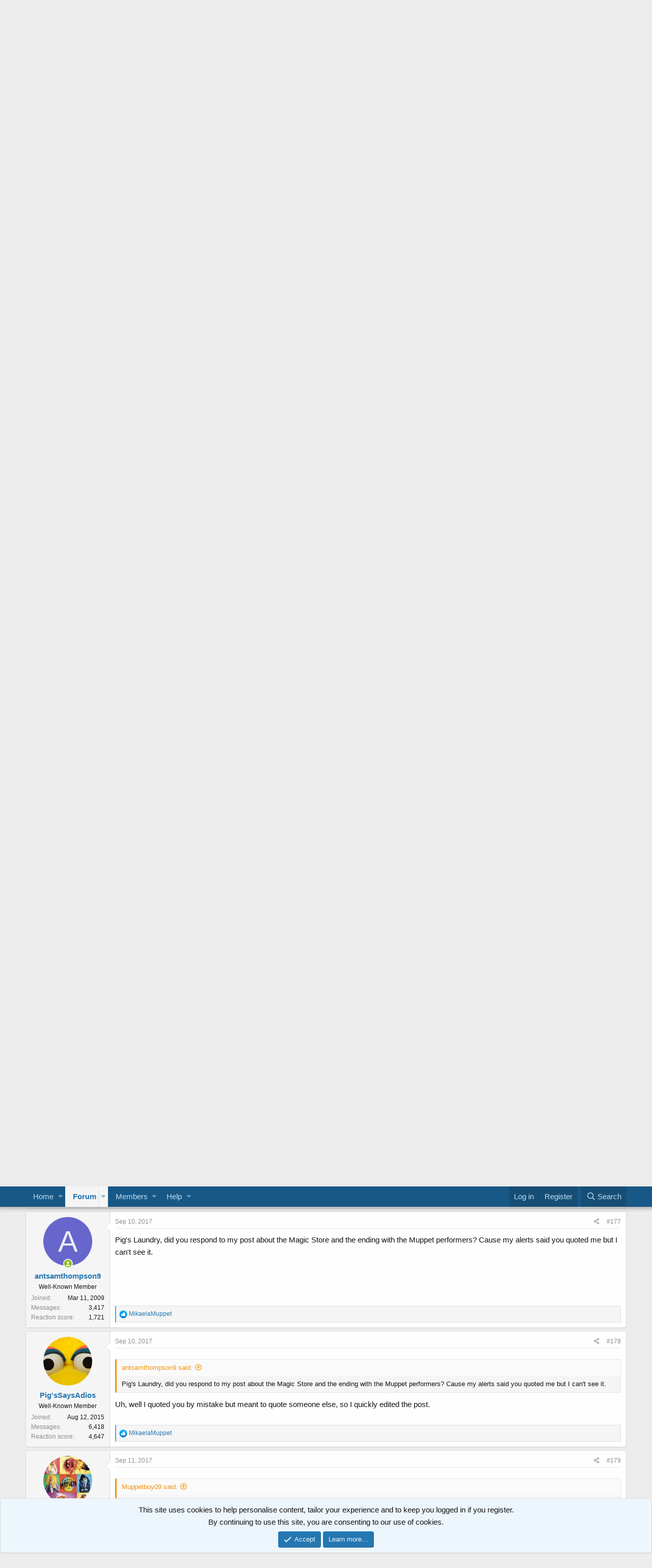

--- FILE ---
content_type: text/html; charset=utf-8
request_url: https://muppetcentral.com/forum/threads/your-thoughts-muppets-live-at-the-hollywood-bowl-september-8-10-2017.63144/page-18
body_size: 21486
content:
<!DOCTYPE html>
<html id="XF" lang="en-US" dir="LTR"
	data-app="public"
	data-template="thread_view"
	data-container-key="node-15"
	data-content-key="thread-63144"
	data-logged-in="false"
	data-cookie-prefix="mc_"
	data-csrf="1769686500,435c1bdc42ebeac5cf607f7505fcd306"
	class="has-no-js template-thread_view"
	>
<head>
	<meta charset="utf-8" />
	<meta http-equiv="X-UA-Compatible" content="IE=Edge" />
	<meta name="viewport" content="width=device-width, initial-scale=1, viewport-fit=cover">

	
	
	

	<title>Your Thoughts: Muppets Live at the Hollywood Bowl September 8-10, 2017 | Page 18 | Muppet Central Forum</title>

	
		
		<meta name="description" content="More videos from last night have been uploaded to the YouTube channel;

Most Jokes Told in Two Minutes/The Comedian&#039;s a Bear: 

Swedish Chef: 

Muppet Labs..." />
		<meta property="og:description" content="More videos from last night have been uploaded to the YouTube channel;

Most Jokes Told in Two Minutes/The Comedian&#039;s a Bear: 

Swedish Chef: 

Muppet Labs: 

Mahna Mahna: 

Hello: 

Blue Danube Waltz: https://youtube.com/watch?v=celDh0BLe3o

Bohemian Rhapsody..." />
		<meta property="twitter:description" content="More videos from last night have been uploaded to the YouTube channel;

Most Jokes Told in Two Minutes/The Comedian&#039;s a Bear: 

Swedish Chef: 

Muppet Labs: 

Mahna Mahna: 

Hello: 

Blue Danube..." />
	
	
		<meta property="og:url" content="https://muppetcentral.com/forum/threads/your-thoughts-muppets-live-at-the-hollywood-bowl-september-8-10-2017.63144/" />
	
		<link rel="canonical" href="https://muppetcentral.com/forum/threads/your-thoughts-muppets-live-at-the-hollywood-bowl-september-8-10-2017.63144/page-18" />
	
		<link rel="prev" href="/forum/threads/your-thoughts-muppets-live-at-the-hollywood-bowl-september-8-10-2017.63144/page-17" />
	
		<link rel="next" href="/forum/threads/your-thoughts-muppets-live-at-the-hollywood-bowl-september-8-10-2017.63144/page-19" />
	

	
		
	
	
	<meta property="og:site_name" content="Muppet Central Forum" />


	
	
		
	
	
	<meta property="og:type" content="website" />


	
	
		
	
	
	
		<meta property="og:title" content="Your Thoughts: Muppets Live at the Hollywood Bowl September 8-10, 2017" />
		<meta property="twitter:title" content="Your Thoughts: Muppets Live at the Hollywood Bowl September 8-10, 2017" />
	


	
	
	
	
		
	
	
	
		<meta property="og:image" content="https://muppetcentral.com/forum/styles/muppetcentral/logo.og.png" />
		<meta property="twitter:image" content="https://muppetcentral.com/forum/styles/muppetcentral/logo.og.png" />
		<meta property="twitter:card" content="summary" />
	


	

	
		<meta name="theme-color" content="#185886" />
	

	
	

	
	<link rel="preload" href="/forum/styles/fonts/fa/fa-regular-400.woff2" as="font" type="font/woff2" crossorigin="anonymous" />


	<link rel="preload" href="/forum/styles/fonts/fa/fa-solid-900.woff2" as="font" type="font/woff2" crossorigin="anonymous" />


<link rel="preload" href="/forum/styles/fonts/fa/fa-brands-400.woff2" as="font" type="font/woff2" crossorigin="anonymous" />

	<link rel="stylesheet" href="/forum/css.php?css=public%3Anormalize.css%2Cpublic%3Acore.less%2Cpublic%3Aapp.less&amp;s=2&amp;l=1&amp;d=1735909018&amp;k=dd12f3147fb95cc524bcf121a4cadf9bb910e4c4" />

	<link rel="stylesheet" href="/forum/css.php?css=public%3Abb_code.less%2Cpublic%3Alightslider.less%2Cpublic%3Amessage.less%2Cpublic%3Anotices.less%2Cpublic%3Ashare_controls.less%2Cpublic%3Aextra.less&amp;s=2&amp;l=1&amp;d=1735909018&amp;k=60acdfdd50338d358b4b2d68cdcf89a536278ef0" />

	
		<script src="/forum/js/xf/preamble.min.js?_v=ebb2403b"></script>
	


	
		<link rel="icon" type="image/png" href="https://muppetcentral.com/forum/styles/muppetcentral/favicon_32x32.png" sizes="32x32" />
	
	
		<link rel="apple-touch-icon" href="https://muppetcentral.com/forum/styles/muppetcentral/logo.og.png" />
	
	
	<script async src="https://www.googletagmanager.com/gtag/js?id=UA-8744360-1"></script>
	<script>
		window.dataLayer = window.dataLayer || [];
		function gtag(){dataLayer.push(arguments);}
		gtag('js', new Date());
		gtag('config', 'UA-8744360-1', {
			// 
			
			
		});
	</script>

</head>
<body data-template="thread_view">

<div class="p-pageWrapper" id="top">



<header class="p-header" id="header">
	<div class="p-header-inner">
		<div class="p-header-content">

			<div class="p-header-logo p-header-logo--image">
				<a href="https://muppetcentral.com">
					<img src="/forum/styles/muppetcentral/logo.large.png"
						alt="Muppet Central Forum"
						 />
				</a>
			</div>

			
		</div>
	</div>
	
	<!-- MC Begin Header -->
<!-- ebay 05-2019 -->
<script async src="https://epnt.ebay.com/static/epn-smart-tools.js"></script>
<!-- End -->
<!-- MC End Header -->

<!-- Facebook 05-2019 -->
<div id="fb-root"></div>
<script async defer crossorigin="anonymous" src="https://connect.facebook.net/en_US/sdk.js#xfbml=1&version=v3.3&appId=122191921196144&autoLogAppEvents=1"></script>
<!-- End -->
	
</header>





	<div class="p-navSticky p-navSticky--primary" data-xf-init="sticky-header">
		
	<nav class="p-nav">
		<div class="p-nav-inner">
			<a class="p-nav-menuTrigger" data-xf-click="off-canvas" data-menu=".js-headerOffCanvasMenu" role="button" tabindex="0">
				<i aria-hidden="true"></i>
				<span class="p-nav-menuText">Menu</span>
			</a>

		<div class="p-nav-smallLogo">
			<a class="sc_logoSmall" href="https://muppetcentral.com">
				<img src="/forum/styles/muppetcentral/logo.small.png"
					alt="Muppet Central Forum"
				/>
			</a>
		</div>

			<div class="p-nav-scroller hScroller" data-xf-init="h-scroller" data-auto-scroll=".p-navEl.is-selected">
				<div class="hScroller-scroll">
					<ul class="p-nav-list js-offCanvasNavSource">
					
						<li>
							
	<div class="p-navEl " data-has-children="true">
		

			
	
	<a href="https://muppetcentral.com"
		class="p-navEl-link p-navEl-link--splitMenu "
		
		
		data-nav-id="home">Home</a>


			<a data-xf-key="1"
				data-xf-click="menu"
				data-menu-pos-ref="< .p-navEl"
				class="p-navEl-splitTrigger"
				role="button"
				tabindex="0"
				aria-label="Toggle expanded"
				aria-expanded="false"
				aria-haspopup="true"></a>

		
		
			<div class="menu menu--structural" data-menu="menu" aria-hidden="true">
				<div class="menu-content">
					
						
	
	
	<a href="https://muppetcentral.com/news/"
		class="menu-linkRow u-indentDepth0 js-offCanvasCopy "
		
		
		data-nav-id="mcsite1">News</a>

	

					
						
	
	
	<a href="https://muppetcentral.com/collectibles/"
		class="menu-linkRow u-indentDepth0 js-offCanvasCopy "
		
		
		data-nav-id="mcsite2">Collectibles</a>

	

					
						
	
	
	<a href="https://muppetcentral.com/articles/"
		class="menu-linkRow u-indentDepth0 js-offCanvasCopy "
		
		
		data-nav-id="mcsite3">Articles</a>

	

					
						
	
	
	<a href="https://muppetcentral.com/guides/"
		class="menu-linkRow u-indentDepth0 js-offCanvasCopy "
		
		
		data-nav-id="mcsite4">Guides</a>

	

					
						
	
	
	<a href="https://muppetcentral.com/radio/"
		class="menu-linkRow u-indentDepth0 js-offCanvasCopy "
		
		
		data-nav-id="mcsite5">Radio</a>

	

					
						
	
	
	<a href="https://muppetcentral.com/cards/"
		class="menu-linkRow u-indentDepth0 js-offCanvasCopy "
		
		
		data-nav-id="mcsite6">Cards</a>

	

					
						
	
	
	<a href="https://muppetcentral.com/help/"
		class="menu-linkRow u-indentDepth0 js-offCanvasCopy "
		
		
		data-nav-id="mcsite7">Help</a>

	

					
				</div>
			</div>
		
	</div>

						</li>
					
						<li>
							
	<div class="p-navEl is-selected" data-has-children="true">
		

			
	
	<a href="/forum/"
		class="p-navEl-link p-navEl-link--splitMenu "
		
		
		data-nav-id="forums">Forum</a>


			<a data-xf-key="2"
				data-xf-click="menu"
				data-menu-pos-ref="< .p-navEl"
				class="p-navEl-splitTrigger"
				role="button"
				tabindex="0"
				aria-label="Toggle expanded"
				aria-expanded="false"
				aria-haspopup="true"></a>

		
		
			<div class="menu menu--structural" data-menu="menu" aria-hidden="true">
				<div class="menu-content">
					
						
	
	
	<a href="/forum/whats-new/posts/"
		class="menu-linkRow u-indentDepth0 js-offCanvasCopy "
		
		
		data-nav-id="newPosts">New posts</a>

	

					
						
	
	
	<a href="/forum/search/?type=post"
		class="menu-linkRow u-indentDepth0 js-offCanvasCopy "
		
		
		data-nav-id="searchForums">Search forum</a>

	

					
				</div>
			</div>
		
	</div>

						</li>
					
						<li>
							
	<div class="p-navEl " data-has-children="true">
		

			
	
	<a href="/forum/members/"
		class="p-navEl-link p-navEl-link--splitMenu "
		
		
		data-nav-id="members">Members</a>


			<a data-xf-key="3"
				data-xf-click="menu"
				data-menu-pos-ref="< .p-navEl"
				class="p-navEl-splitTrigger"
				role="button"
				tabindex="0"
				aria-label="Toggle expanded"
				aria-expanded="false"
				aria-haspopup="true"></a>

		
		
			<div class="menu menu--structural" data-menu="menu" aria-hidden="true">
				<div class="menu-content">
					
						
	
	
	<a href="/forum/online/"
		class="menu-linkRow u-indentDepth0 js-offCanvasCopy "
		
		
		data-nav-id="currentVisitors">Current visitors</a>

	

					
				</div>
			</div>
		
	</div>

						</li>
					
						<li>
							
	<div class="p-navEl " data-has-children="true">
		

			
	
	<a href="https://muppetcentral.com/forum/help/"
		class="p-navEl-link p-navEl-link--splitMenu "
		
		
		data-nav-id="mchelp">Help</a>


			<a data-xf-key="4"
				data-xf-click="menu"
				data-menu-pos-ref="< .p-navEl"
				class="p-navEl-splitTrigger"
				role="button"
				tabindex="0"
				aria-label="Toggle expanded"
				aria-expanded="false"
				aria-haspopup="true"></a>

		
		
			<div class="menu menu--structural" data-menu="menu" aria-hidden="true">
				<div class="menu-content">
					
						
	
	
	<a href="https://muppetcentral.com/forum/help/"
		class="menu-linkRow u-indentDepth0 js-offCanvasCopy "
		
		
		data-nav-id="mchelp1">Smilies</a>

	

					
						
	
	
	<a href="https://muppetcentral.com/forum/help/bb-codes/"
		class="menu-linkRow u-indentDepth0 js-offCanvasCopy "
		
		
		data-nav-id="mchelp2">BB codes</a>

	

					
						
	
	
	<a href="https://muppetcentral.com/forum/help/cookies/"
		class="menu-linkRow u-indentDepth0 js-offCanvasCopy "
		
		
		data-nav-id="mchelp3">Cookie usage</a>

	

					
						
	
	
	<a href="https://muppetcentral.com/forum/help/terms/"
		class="menu-linkRow u-indentDepth0 js-offCanvasCopy "
		
		
		data-nav-id="mchelp4">Terms and rules</a>

	

					
						
	
	
	<a href="https://muppetcentral.com/forum/help/privacy-policy/"
		class="menu-linkRow u-indentDepth0 js-offCanvasCopy "
		
		
		data-nav-id="mchelp5">Privacy policy</a>

	

					
				</div>
			</div>
		
	</div>

						</li>
					
					</ul>
				</div>
			</div>

			<div class="p-nav-opposite">
				<div class="p-navgroup p-account p-navgroup--guest">
					
						<a href="/forum/login/" class="p-navgroup-link p-navgroup-link--textual p-navgroup-link--logIn"
							data-xf-click="overlay" data-follow-redirects="on">
							<span class="p-navgroup-linkText">Log in</span>
						</a>
						
							<a href="/forum/login/register" class="p-navgroup-link p-navgroup-link--textual p-navgroup-link--register"
								data-xf-click="overlay" data-follow-redirects="on">
								<span class="p-navgroup-linkText">Register</span>
							</a>
						
					
				</div>

				<div class="p-navgroup p-discovery">
					<a href="/forum/whats-new/"
						class="p-navgroup-link p-navgroup-link--iconic p-navgroup-link--whatsnew"
						aria-label="What&#039;s new"
						title="What&#039;s new">
						<i aria-hidden="true"></i>
						<span class="p-navgroup-linkText">What's new</span>
					</a>

					
						<a href="/forum/search/"
							class="p-navgroup-link p-navgroup-link--iconic p-navgroup-link--search"
							data-xf-click="menu"
							data-xf-key="/"
							aria-label="Search"
							aria-expanded="false"
							aria-haspopup="true"
							title="Search">
							<i aria-hidden="true"></i>
							<span class="p-navgroup-linkText">Search</span>
						</a>
						<div class="menu menu--structural menu--wide" data-menu="menu" aria-hidden="true">
							<form action="/forum/search/search" method="post"
								class="menu-content"
								data-xf-init="quick-search">

								<h3 class="menu-header">Search</h3>
								
								<div class="menu-row">
									
										<div class="inputGroup inputGroup--joined">
											<input type="text" class="input" name="keywords" placeholder="Search…" aria-label="Search" data-menu-autofocus="true" />
											
			<select name="constraints" class="js-quickSearch-constraint input" aria-label="Search within">
				<option value="">Everywhere</option>
<option value="{&quot;search_type&quot;:&quot;post&quot;}">Threads</option>
<option value="{&quot;search_type&quot;:&quot;post&quot;,&quot;c&quot;:{&quot;nodes&quot;:[15],&quot;child_nodes&quot;:1}}">This forum</option>
<option value="{&quot;search_type&quot;:&quot;post&quot;,&quot;c&quot;:{&quot;thread&quot;:63144}}">This thread</option>

			</select>
		
										</div>
									
								</div>

								
								<div class="menu-row">
									<label class="iconic"><input type="checkbox"  name="c[title_only]" value="1" /><i aria-hidden="true"></i><span class="iconic-label">Search titles only</span></label>

								</div>
								
								<div class="menu-row">
									<div class="inputGroup">
										<span class="inputGroup-text" id="ctrl_search_menu_by_member">By:</span>
										<input type="text" class="input" name="c[users]" data-xf-init="auto-complete" placeholder="Member" aria-labelledby="ctrl_search_menu_by_member" />
									</div>
								</div>
								<div class="menu-footer">
									<span class="menu-footer-controls">
										<button type="submit" class="button--primary button button--icon button--icon--search"><span class="button-text">Search</span></button>
										<a href="/forum/search/" class="button"><span class="button-text">Advanced search…</span></a>
									</span>
								</div>

								<input type="hidden" name="_xfToken" value="1769686500,435c1bdc42ebeac5cf607f7505fcd306" />
							</form>
						</div>
					
				</div>
			</div>
		</div>
	</nav>

	</div>
	
	
		<div class="p-sectionLinks">
			<div class="p-sectionLinks-inner hScroller" data-xf-init="h-scroller">
				<div class="hScroller-scroll">
					<ul class="p-sectionLinks-list">
					
						<li>
							
	<div class="p-navEl " >
		

			
	
	<a href="/forum/whats-new/posts/"
		class="p-navEl-link "
		
		data-xf-key="alt+1"
		data-nav-id="newPosts">New posts</a>


			

		
		
	</div>

						</li>
					
						<li>
							
	<div class="p-navEl " >
		

			
	
	<a href="/forum/search/?type=post"
		class="p-navEl-link "
		
		data-xf-key="alt+2"
		data-nav-id="searchForums">Search forum</a>


			

		
		
	</div>

						</li>
					
					</ul>
				</div>
			</div>
		</div>
	



<div class="offCanvasMenu offCanvasMenu--nav js-headerOffCanvasMenu" data-menu="menu" aria-hidden="true" data-ocm-builder="navigation">
	<div class="offCanvasMenu-backdrop" data-menu-close="true"></div>
	<div class="offCanvasMenu-content">
		<div class="offCanvasMenu-header">
			Menu
			<a class="offCanvasMenu-closer" data-menu-close="true" role="button" tabindex="0" aria-label="Close"></a>
		</div>
		
			<div class="p-offCanvasRegisterLink">
				<div class="offCanvasMenu-linkHolder">
					<a href="/forum/login/" class="offCanvasMenu-link" data-xf-click="overlay" data-menu-close="true">
						Log in
					</a>
				</div>
				<hr class="offCanvasMenu-separator" />
				
					<div class="offCanvasMenu-linkHolder">
						<a href="/forum/login/register" class="offCanvasMenu-link" data-xf-click="overlay" data-menu-close="true">
							Register
						</a>
					</div>
					<hr class="offCanvasMenu-separator" />
				
			</div>
		
		<div class="js-offCanvasNavTarget"></div>
	</div>
</div>

<div class="p-body">
	<div class="p-body-inner">
		<!--XF:EXTRA_OUTPUT-->

		

		
			
	
		
		
		
			
			
		

		<ul class="notices notices--scrolling notices--isMulti js-notices"
			data-xf-init="notices"
			data-type="scrolling"
			data-scroll-interval="6">

			
				
	<li class="notice js-notice notice--primary"
		data-notice-id="1"
		data-delay-duration="0"
		data-display-duration="0"
		data-auto-dismiss=""
		data-visibility="">

		
		<div class="notice-content">
			
			<div>
  <strong>
      <a href="https://muppetcentral.com/forum/register/">
      <img style="float: right; padding: 0px 0px 0px 10px;" src="https://muppetcentral.com/_list/pics/muppets_movie_full_trailer_2.jpg" width="90" height="75"/>Welcome to the Muppet Central Forum!</a>
    </strong><br>
      You are viewing our forum as a guest. <a href="http://www.muppetcentral.com/forum/register/">Join
      our free community</a> to post topics and start private conversations. <a href="http://www.muppetcentral.com/help/feedback/index.shtml">Please contact us</a> if
      you need help.
</div>
		</div>
	</li>

			
				
	<li class="notice js-notice notice--primary"
		data-notice-id="29"
		data-delay-duration="0"
		data-display-duration="0"
		data-auto-dismiss=""
		data-visibility="">

		
		<div class="notice-content">
			
				<a href="/forum/account/dismiss-notice?notice_id=29" class="notice-dismiss js-noticeDismiss" data-xf-init="tooltip" title="Dismiss notice"></a>
			
			<div>
  <strong>
      <a href="https://muppetcentral.com/forum/threads/sesame-street-classics-full-episodes-debut-on-youtube.67227">
      <img style="float: right; padding: 0px 0px 12px 12px;" src="https://muppetcentral.com/_list/pics/big_bird.gif" width="80" height="80"/>Sesame Street Classics on YouTube</a>
    </strong><br>
	Full episodes of classic Sesame Street have arrived on YouTube. See the latest releases and join the discussion.
</div>
		</div>
	</li>

			
				
	<li class="notice js-notice notice--primary"
		data-notice-id="25"
		data-delay-duration="0"
		data-display-duration="0"
		data-auto-dismiss=""
		data-visibility="">

		
		<div class="notice-content">
			
			<div>
  <strong>
      <a href="https://muppetcentral.com/forum/forums/sesame-street-season-56/">
      <img style="float: right; padding: 0px 0px 12px 12px;" src="https://muppetcentral.com/_list/pics/cookie_monster.gif" width="80" height="80"/>Sesame Street debuts on Netflix</a>
    </strong><br>
Sesame Street Season 56 has premiered on Netflix and PBS. Let us know your thoughts on the anticipated season.
</div>
		</div>
	</li>

			
				
	<li class="notice js-notice notice--primary"
		data-notice-id="13"
		data-delay-duration="0"
		data-display-duration="0"
		data-auto-dismiss=""
		data-visibility="">

		
		<div class="notice-content">
			
			<div>
  <strong>
      <a href="https://muppetcentral.com/forum/forums/fraggle-rock-back-to-the-rock-season-2/">
      <img style="float: right; padding: 0px 0px 12px 12px;" src="https://muppetcentral.com/_images/fraggles/gobo_guitar.jpg" width="80" height="80"/>Back to the Rock Season 2</a>
    </strong><br>
	Fraggle Rock Back to the Rock Season 2 has premiered on AppleTV+. Watch the anticipated new season and let us know your thoughts.
</div>
		</div>
	</li>

			
				
	<li class="notice js-notice notice--primary"
		data-notice-id="4"
		data-delay-duration="0"
		data-display-duration="0"
		data-auto-dismiss=""
		data-visibility="">

		
		<div class="notice-content">
			
			<div>
  <strong>
      <a href="https://muppetcentral.com/forum/threads/your-thoughts-sam-and-friends-the-story-of-jim-hensons-first-television-show.66308/">
      <img style="float: right; padding: 0px 0px 12px 12px;" src="https://muppetcentral.com/_list/pics/henson_jim_early.jpg" width="82" height="100"/>Sam and Friends Book</a>
    </strong><br>Read our review of the long-awaited book, "Sam and Friends - The Story of Jim Henson's First Television Show" by Muppet Historian Craig Shemin.
</div>
		</div>
	</li>

			
				
	<li class="notice js-notice notice--primary"
		data-notice-id="28"
		data-delay-duration="0"
		data-display-duration="0"
		data-auto-dismiss=""
		data-visibility="">

		
		<div class="notice-content">
			
			<div>
  <strong>
      <a href="https://muppetcentral.com/forum/threads/your-thoughts-jim-henson-idea-man-on-disney.66813/">
      <img style="float: right; padding: 0px 0px 12px 12px;" src="https://muppetcentral.com/_list/pics/henson_jim_kermit.jpg" width="125" height="90"/>Jim Henson Idea Man</a>
    </strong><br>
Remember the life. Honor the legacy. Inspire your soul. The new Jim Henson documentary "Idea Man" is now streaming exclusively on Disney+.
</div>
		</div>
	</li>

			
				
	<li class="notice js-notice notice--primary"
		data-notice-id="17"
		data-delay-duration="0"
		data-display-duration="0"
		data-auto-dismiss=""
		data-visibility="">

		
		<div class="notice-content">
			
			<div>
  <strong>
      <a href="https://muppetcentral.com/forum/threads/bear-in-the-big-blue-house-on-disney.66324/">
      <img style="float: right; padding: 0px 0px 12px 12px;" src="https://muppetcentral.com/_list/pics/bear.gif" width="80" height="80"/>Bear arrives on Disney+</a>
    </strong><br>The beloved series has been off the air for the past 15 years. Now all four seasons are finally available for a whole new generation.
</div>
		</div>
	</li>

			
		</ul>
	

		

		
		
	
		<ul class="p-breadcrumbs "
			itemscope itemtype="https://schema.org/BreadcrumbList">
		
			

			
			

			
				
				
	<li itemprop="itemListElement" itemscope itemtype="https://schema.org/ListItem">
		<a href="/forum/" itemprop="item">
			<span itemprop="name">Forum</span>
		</a>
		<meta itemprop="position" content="1" />
	</li>

			
			
				
				
	<li itemprop="itemListElement" itemscope itemtype="https://schema.org/ListItem">
		<a href="/forum/.#the-walt-disney-company.3" itemprop="item">
			<span itemprop="name">The Walt Disney Company</span>
		</a>
		<meta itemprop="position" content="2" />
	</li>

			
				
				
	<li itemprop="itemListElement" itemscope itemtype="https://schema.org/ListItem">
		<a href="/forum/forums/muppet-appearances/" itemprop="item">
			<span itemprop="name">Muppet Appearances</span>
		</a>
		<meta itemprop="position" content="3" />
	</li>

			

		
		</ul>
	

		

		
	<noscript><div class="blockMessage blockMessage--important blockMessage--iconic u-noJsOnly">JavaScript is disabled. For a better experience, please enable JavaScript in your browser before proceeding.</div></noscript>

		
	<!--[if lt IE 9]><div class="blockMessage blockMessage&#45;&#45;important blockMessage&#45;&#45;iconic">You are using an out of date browser. It  may not display this or other websites correctly.<br />You should upgrade or use an <a href="https://www.google.com/chrome/browser/" target="_blank">alternative browser</a>.</div><![endif]-->


		
			<div class="p-body-header">
			
				
					<div class="p-title ">
					
						
							<h1 class="p-title-value">Your Thoughts: Muppets Live at the Hollywood Bowl September 8-10, 2017</h1>
						
						
					
					</div>
				

				
					<div class="p-description">
	<ul class="listInline listInline--bullet">
		<li>
			<i class="fa--xf far fa-user" aria-hidden="true" title="Thread starter"></i>
			<span class="u-srOnly">Thread starter</span>

			<a href="/forum/members/phillip.2/" class="username  u-concealed" dir="auto" data-user-id="2" data-xf-init="member-tooltip"><span class="username--staff username--moderator username--admin">Phillip</span></a>
		</li>
		<li>
			<i class="fa--xf far fa-clock" aria-hidden="true" title="Start date"></i>
			<span class="u-srOnly">Start date</span>

			<a href="/forum/threads/your-thoughts-muppets-live-at-the-hollywood-bowl-september-8-10-2017.63144/" class="u-concealed"><time  class="u-dt" dir="auto" datetime="2017-09-08T07:25:42-0500" data-time="1504873542" data-date-string="Sep 8, 2017" data-time-string="7:25 AM" title="Sep 8, 2017 at 7:25 AM">Sep 8, 2017</time></a>
		</li>
		
	</ul>
</div>
				
			
			</div>
		

		<div class="p-body-main  ">
			

			<div class="p-body-content">
				

	

		
		<div align="center">
		<!-- Forum Header Google Adsense Site Asynchronous 05-2019 -->
		<script async src="//pagead2.googlesyndication.com/pagead/js/adsbygoogle.js"></script>
		<!-- Forum Header -->
		<ins class="adsbygoogle"
		     style="display:inline-block;width:728px;height:90px"
		     data-ad-client="ca-pub-5748928320176124"
		     data-ad-slot="2772974059"></ins>
		<script>
		(adsbygoogle = window.adsbygoogle || []).push({});
		</script>
		<!-- End -->
		</div>

	


				<div class="p-body-pageContent">








	
	
	
		
	
	
	


	
	
	
		
	
	
	


	
	
		
	
	
	


	
	









	

	
		
	







	






<div class="block block--messages" data-xf-init="" data-type="post" data-href="/forum/inline-mod/">

	
	


	<div class="block-outer"><div class="block-outer-main"><nav class="pageNavWrapper pageNavWrapper--mixed ">



<div class="pageNav pageNav--skipStart pageNav--skipEnd">
	
		<a href="/forum/threads/your-thoughts-muppets-live-at-the-hollywood-bowl-september-8-10-2017.63144/page-17" class="pageNav-jump pageNav-jump--prev">Prev</a>
	

	<ul class="pageNav-main">
		

	
		<li class="pageNav-page "><a href="/forum/threads/your-thoughts-muppets-live-at-the-hollywood-bowl-september-8-10-2017.63144/">1</a></li>
	


		
			
				<li class="pageNav-page pageNav-page--skip pageNav-page--skipStart">
					<a data-xf-init="tooltip" title="Go to page"
						data-xf-click="menu"
						role="button" tabindex="0" aria-expanded="false" aria-haspopup="true">…</a>
					

	<div class="menu menu--pageJump" data-menu="menu" aria-hidden="true">
		<div class="menu-content">
			<h4 class="menu-header">Go to page</h4>
			<div class="menu-row" data-xf-init="page-jump" data-page-url="/forum/threads/your-thoughts-muppets-live-at-the-hollywood-bowl-september-8-10-2017.63144/page-%page%">
				<div class="inputGroup inputGroup--numbers">
					<div class="inputGroup inputGroup--numbers inputNumber" data-xf-init="number-box"><input type="number" pattern="\d*" class="input input--number js-numberBoxTextInput input input--numberNarrow js-pageJumpPage" value="15"  min="1" max="23" step="1" required="required" data-menu-autofocus="true" /></div>
					<span class="inputGroup-text"><button type="button" class="js-pageJumpGo button"><span class="button-text">Go</span></button></span>
				</div>
			</div>
		</div>
	</div>

				</li>
			
		

		
			

	
		<li class="pageNav-page pageNav-page--earlier"><a href="/forum/threads/your-thoughts-muppets-live-at-the-hollywood-bowl-september-8-10-2017.63144/page-16">16</a></li>
	

		
			

	
		<li class="pageNav-page pageNav-page--earlier"><a href="/forum/threads/your-thoughts-muppets-live-at-the-hollywood-bowl-september-8-10-2017.63144/page-17">17</a></li>
	

		
			

	
		<li class="pageNav-page pageNav-page--current "><a href="/forum/threads/your-thoughts-muppets-live-at-the-hollywood-bowl-september-8-10-2017.63144/page-18">18</a></li>
	

		
			

	
		<li class="pageNav-page pageNav-page--later"><a href="/forum/threads/your-thoughts-muppets-live-at-the-hollywood-bowl-september-8-10-2017.63144/page-19">19</a></li>
	

		
			

	
		<li class="pageNav-page pageNav-page--later"><a href="/forum/threads/your-thoughts-muppets-live-at-the-hollywood-bowl-september-8-10-2017.63144/page-20">20</a></li>
	

		

		
			
				<li class="pageNav-page pageNav-page--skip pageNav-page--skipEnd">
					<a data-xf-init="tooltip" title="Go to page"
						data-xf-click="menu"
						role="button" tabindex="0" aria-expanded="false" aria-haspopup="true">…</a>
					

	<div class="menu menu--pageJump" data-menu="menu" aria-hidden="true">
		<div class="menu-content">
			<h4 class="menu-header">Go to page</h4>
			<div class="menu-row" data-xf-init="page-jump" data-page-url="/forum/threads/your-thoughts-muppets-live-at-the-hollywood-bowl-september-8-10-2017.63144/page-%page%">
				<div class="inputGroup inputGroup--numbers">
					<div class="inputGroup inputGroup--numbers inputNumber" data-xf-init="number-box"><input type="number" pattern="\d*" class="input input--number js-numberBoxTextInput input input--numberNarrow js-pageJumpPage" value="21"  min="1" max="23" step="1" required="required" data-menu-autofocus="true" /></div>
					<span class="inputGroup-text"><button type="button" class="js-pageJumpGo button"><span class="button-text">Go</span></button></span>
				</div>
			</div>
		</div>
	</div>

				</li>
			
		

		

	
		<li class="pageNav-page "><a href="/forum/threads/your-thoughts-muppets-live-at-the-hollywood-bowl-september-8-10-2017.63144/page-23">23</a></li>
	

	</ul>

	
		<a href="/forum/threads/your-thoughts-muppets-live-at-the-hollywood-bowl-september-8-10-2017.63144/page-19" class="pageNav-jump pageNav-jump--next">Next</a>
	
</div>

<div class="pageNavSimple">
	
		<a href="/forum/threads/your-thoughts-muppets-live-at-the-hollywood-bowl-september-8-10-2017.63144/"
			class="pageNavSimple-el pageNavSimple-el--first"
			data-xf-init="tooltip" title="First">
			<i aria-hidden="true"></i> <span class="u-srOnly">First</span>
		</a>
		<a href="/forum/threads/your-thoughts-muppets-live-at-the-hollywood-bowl-september-8-10-2017.63144/page-17" class="pageNavSimple-el pageNavSimple-el--prev">
			<i aria-hidden="true"></i> Prev
		</a>
	

	<a class="pageNavSimple-el pageNavSimple-el--current"
		data-xf-init="tooltip" title="Go to page"
		data-xf-click="menu" role="button" tabindex="0" aria-expanded="false" aria-haspopup="true">
		18 of 23
	</a>
	

	<div class="menu menu--pageJump" data-menu="menu" aria-hidden="true">
		<div class="menu-content">
			<h4 class="menu-header">Go to page</h4>
			<div class="menu-row" data-xf-init="page-jump" data-page-url="/forum/threads/your-thoughts-muppets-live-at-the-hollywood-bowl-september-8-10-2017.63144/page-%page%">
				<div class="inputGroup inputGroup--numbers">
					<div class="inputGroup inputGroup--numbers inputNumber" data-xf-init="number-box"><input type="number" pattern="\d*" class="input input--number js-numberBoxTextInput input input--numberNarrow js-pageJumpPage" value="18"  min="1" max="23" step="1" required="required" data-menu-autofocus="true" /></div>
					<span class="inputGroup-text"><button type="button" class="js-pageJumpGo button"><span class="button-text">Go</span></button></span>
				</div>
			</div>
		</div>
	</div>


	
		<a href="/forum/threads/your-thoughts-muppets-live-at-the-hollywood-bowl-september-8-10-2017.63144/page-19" class="pageNavSimple-el pageNavSimple-el--next">
			Next <i aria-hidden="true"></i>
		</a>
		<a href="/forum/threads/your-thoughts-muppets-live-at-the-hollywood-bowl-september-8-10-2017.63144/page-23"
			class="pageNavSimple-el pageNavSimple-el--last"
			data-xf-init="tooltip" title="Last">
			<i aria-hidden="true"></i> <span class="u-srOnly">Last</span>
		</a>
	
</div>

</nav>



</div></div>

	<div class="block-outer js-threadStatusField"></div>

	<div class="block-container lbContainer"
		data-xf-init="lightbox select-to-quote"
		data-message-selector=".js-post"
		data-lb-id="thread-63144"
		data-lb-universal="0">

		<div class="block-body js-replyNewMessageContainer">
			
				
					
	
	
	<article class="message message--post js-post js-inlineModContainer  "
		data-author="Pig&#039;sSaysAdios"
		data-content="post-1195676"
		id="js-post-1195676">

		<span class="u-anchorTarget" id="post-1195676"></span>

		<div class="message-inner">
			<div class="message-cell message-cell--user">
				

	<section itemscope itemtype="https://schema.org/Person" class="message-user">
		<div class="message-avatar ">
			<div class="message-avatar-wrapper">
				<a href="/forum/members/pigssaysadios.64323/" class="avatar avatar--m" data-user-id="64323" data-xf-init="member-tooltip">
			<img src="/forum/data/avatars/m/64/64323.jpg?1594039238" srcset="/forum/data/avatars/l/64/64323.jpg?1594039238 2x" alt="Pig'sSaysAdios" class="avatar-u64323-m" itemprop="image" /> 
		</a>
				
			</div>
		</div>
		<div class="message-userDetails">
			<h4 class="message-name"><a href="/forum/members/pigssaysadios.64323/" class="username " dir="auto" data-user-id="64323" data-xf-init="member-tooltip" itemprop="name">Pig'sSaysAdios</a></h4>
			<h5 class="userTitle message-userTitle" dir="auto" itemprop="jobTitle">Well-Known Member</h5>
			
		</div>
		
			
			
				<div class="message-userExtras">
				
					
						<dl class="pairs pairs--justified">
							<dt>Joined</dt>
							<dd>Aug 12, 2015</dd>
						</dl>
					
					
						<dl class="pairs pairs--justified">
							<dt>Messages</dt>
							<dd>6,418</dd>
						</dl>
					
					
						<dl class="pairs pairs--justified">
							<dt>Reaction score</dt>
							<dd>4,647</dd>
						</dl>
					
					
					
					
					
					
				
				</div>
			
		
		<span class="message-userArrow"></span>
	</section>

			</div>
			<div class="message-cell message-cell--main">
				<div class="message-main js-quickEditTarget">

					<header class="message-attribution message-attribution--split">
						<div class="message-attribution-main">
							<a href="/forum/threads/your-thoughts-muppets-live-at-the-hollywood-bowl-september-8-10-2017.63144/post-1195676" class="u-concealed"
								rel="nofollow">
								<time  class="u-dt" dir="auto" datetime="2017-09-10T20:24:14-0500" data-time="1505093054" data-date-string="Sep 10, 2017" data-time-string="8:24 PM" title="Sep 10, 2017 at 8:24 PM">Sep 10, 2017</time>
							</a>
						</div>

						<ul class="message-attribution-opposite message-attribution-opposite--list">
							
							<li>
								<a href="/forum/threads/your-thoughts-muppets-live-at-the-hollywood-bowl-september-8-10-2017.63144/post-1195676"
									data-xf-init="share-tooltip" data-href="/forum/posts/1195676/share"
									rel="nofollow">
									<i class="fa--xf far fa-share-alt" aria-hidden="true"></i>
								</a>
							</li>
							
							
								<li>
									<a href="/forum/threads/your-thoughts-muppets-live-at-the-hollywood-bowl-september-8-10-2017.63144/post-1195676" rel="nofollow">
										#171
									</a>
								</li>
							
						</ul>
					</header>

					<div class="message-content js-messageContent">

						
						
						

						<div class="message-userContent lbContainer js-lbContainer "
							data-lb-id="post-1195676"
							data-lb-caption-desc="Pig&#039;sSaysAdios &middot; Sep 10, 2017 at 8:24 PM">

							

							<article class="message-body js-selectToQuote">
								
								<div class="bbWrapper"><blockquote class="bbCodeBlock bbCodeBlock--expandable bbCodeBlock--quote">
	
		<div class="bbCodeBlock-title">
			
				<a href="/forum/goto/post?id=1195671"
					class="bbCodeBlock-sourceJump"
					data-xf-click="attribution"
					data-content-selector="#post-1195671">LaRanaRene said:</a>
			
		</div>
	
	<div class="bbCodeBlock-content">
		<div class="bbCodeBlock-expandContent">
			More videos from last night have been uploaded to the YouTube channel;<br />
<br />
Most Jokes Told in Two Minutes/The Comedian's a Bear: <div class="bbMediaWrapper">
	<div class="bbMediaWrapper-inner">
		<iframe src="https://www.youtube.com/embed/12Gp5cVv9l8?wmode=opaque&start=0"
				width="560" height="315"
				frameborder="0" allowfullscreen="true"></iframe>
	</div>
</div><br />
Swedish Chef: <div class="bbMediaWrapper">
	<div class="bbMediaWrapper-inner">
		<iframe src="https://www.youtube.com/embed/JyPAzYDaG2Y?wmode=opaque&start=0"
				width="560" height="315"
				frameborder="0" allowfullscreen="true"></iframe>
	</div>
</div><br />
Muppet Labs: <div class="bbMediaWrapper">
	<div class="bbMediaWrapper-inner">
		<iframe src="https://www.youtube.com/embed/5iaH3PhiMIk?wmode=opaque&start=0"
				width="560" height="315"
				frameborder="0" allowfullscreen="true"></iframe>
	</div>
</div><br />
Mahna Mahna: <div class="bbMediaWrapper">
	<div class="bbMediaWrapper-inner">
		<iframe src="https://www.youtube.com/embed/9_W02Vo4KDY?wmode=opaque&start=0"
				width="560" height="315"
				frameborder="0" allowfullscreen="true"></iframe>
	</div>
</div><br />
Hello: <div class="bbMediaWrapper">
	<div class="bbMediaWrapper-inner">
		<iframe src="https://www.youtube.com/embed/iosiYdp7Bw4?wmode=opaque&start=0"
				width="560" height="315"
				frameborder="0" allowfullscreen="true"></iframe>
	</div>
</div><br />
Blue Danube Waltz: <a href="https://youtube.com/watch?v=celDh0BLe3o" target="_blank" class="link link--external" rel="nofollow noopener">https://youtube.com/watch?v=celDh0BLe3o</a><br />
<br />
Bohemian Rhapsody: <a href="https://youtube.com/watch?v=9NhenHlNXwQ" target="_blank" class="link link--external" rel="nofollow noopener">https://youtube.com/watch?v=9NhenHlNXwQ</a><br />
<br />
Magic Store: <a href="https://youtube.com/watch?v=YsldquDOsm8" target="_blank" class="link link--external" rel="nofollow noopener">https://youtube.com/watch?v=YsldquDOsm8</a><br />
<br />
Still no Pigs in Space, though <img src="/forum/styles/muppetcentral/smilies/sympathy.gif"  class="smilie" alt=":sympathy:" title="Sympathy    :sympathy:" data-shortname=":sympathy:" />
		</div>
		<div class="bbCodeBlock-expandLink"><a>Click to expand...</a></div>
	</div>
</blockquote>Yay, Mahna Mahna's eye didn't fall out this time!</div>
								<div class="js-selectToQuoteEnd">&nbsp;</div>
								
							</article>

							

							
						</div>

						

						
	

					</div>

					<footer class="message-footer">
						

						<div class="reactionsBar js-reactionsList is-active">
							
	
	
		<ul class="reactionSummary">
		
			<li><span class="reaction reaction--small reaction--1" data-reaction-id="1"><i aria-hidden="true"></i><img src="[data-uri]" class="reaction-sprite js-reaction" alt="Like" title="Like" /></span></li>
		
		</ul>
	


<span class="u-srOnly">Reactions:</span>
<a class="reactionsBar-link" href="/forum/posts/1195676/reactions" data-xf-click="overlay" data-cache="false"><bdi>MikaelaMuppet</bdi>, <bdi>scooterfan360</bdi>, <bdi>JimAndFrank</bdi> and 1 other person</a>
						</div>

						<div class="js-historyTarget message-historyTarget toggleTarget" data-href="trigger-href"></div>
					</footer>
				</div>
			</div>
			
		</div>
	</article>

	

	

		
		
		    <div style="margin:3px 0 3px 0;">
				
		<div align="center">
			
		<!-- Forum Guest Google Adsense Site Asynchronous 05-2019 -->
		<script async src="//pagead2.googlesyndication.com/pagead/js/adsbygoogle.js"></script>
		<!-- Forum Guest -->
		<ins class="adsbygoogle"
		     style="display:inline-block;width:728px;height:90px"
		     data-ad-client="ca-pub-5748928320176124"
		     data-ad-slot="9664209316"></ins>
		<script>
		(adsbygoogle = window.adsbygoogle || []).push({});
		</script>
		<!-- End -->
		</div>
				
		    </div>
		

	



				
			
				
					
	
	
	<article class="message message--post js-post js-inlineModContainer  "
		data-author="JimAndFrank"
		data-content="post-1195679"
		id="js-post-1195679">

		<span class="u-anchorTarget" id="post-1195679"></span>

		<div class="message-inner">
			<div class="message-cell message-cell--user">
				

	<section itemscope itemtype="https://schema.org/Person" class="message-user">
		<div class="message-avatar ">
			<div class="message-avatar-wrapper">
				<a href="/forum/members/jimandfrank.44234/" class="avatar avatar--m" data-user-id="44234" data-xf-init="member-tooltip">
			<img src="/forum/data/avatars/m/44/44234.jpg?1446940515" srcset="/forum/data/avatars/l/44/44234.jpg?1446940515 2x" alt="JimAndFrank" class="avatar-u44234-m" itemprop="image" /> 
		</a>
				
			</div>
		</div>
		<div class="message-userDetails">
			<h4 class="message-name"><a href="/forum/members/jimandfrank.44234/" class="username " dir="auto" data-user-id="44234" data-xf-init="member-tooltip" itemprop="name">JimAndFrank</a></h4>
			<h5 class="userTitle message-userTitle" dir="auto" itemprop="jobTitle">Well-Known Member</h5>
			
		</div>
		
			
			
				<div class="message-userExtras">
				
					
						<dl class="pairs pairs--justified">
							<dt>Joined</dt>
							<dd>Apr 10, 2013</dd>
						</dl>
					
					
						<dl class="pairs pairs--justified">
							<dt>Messages</dt>
							<dd>1,021</dd>
						</dl>
					
					
						<dl class="pairs pairs--justified">
							<dt>Reaction score</dt>
							<dd>1,647</dd>
						</dl>
					
					
					
					
					
					
				
				</div>
			
		
		<span class="message-userArrow"></span>
	</section>

			</div>
			<div class="message-cell message-cell--main">
				<div class="message-main js-quickEditTarget">

					<header class="message-attribution message-attribution--split">
						<div class="message-attribution-main">
							<a href="/forum/threads/your-thoughts-muppets-live-at-the-hollywood-bowl-september-8-10-2017.63144/post-1195679" class="u-concealed"
								rel="nofollow">
								<time  class="u-dt" dir="auto" datetime="2017-09-10T20:42:57-0500" data-time="1505094177" data-date-string="Sep 10, 2017" data-time-string="8:42 PM" title="Sep 10, 2017 at 8:42 PM">Sep 10, 2017</time>
							</a>
						</div>

						<ul class="message-attribution-opposite message-attribution-opposite--list">
							
							<li>
								<a href="/forum/threads/your-thoughts-muppets-live-at-the-hollywood-bowl-september-8-10-2017.63144/post-1195679"
									data-xf-init="share-tooltip" data-href="/forum/posts/1195679/share"
									rel="nofollow">
									<i class="fa--xf far fa-share-alt" aria-hidden="true"></i>
								</a>
							</li>
							
							
								<li>
									<a href="/forum/threads/your-thoughts-muppets-live-at-the-hollywood-bowl-september-8-10-2017.63144/post-1195679" rel="nofollow">
										#172
									</a>
								</li>
							
						</ul>
					</header>

					<div class="message-content js-messageContent">

						
						
						

						<div class="message-userContent lbContainer js-lbContainer "
							data-lb-id="post-1195679"
							data-lb-caption-desc="JimAndFrank &middot; Sep 10, 2017 at 8:42 PM">

							

							<article class="message-body js-selectToQuote">
								
								<div class="bbWrapper"><blockquote class="bbCodeBlock bbCodeBlock--expandable bbCodeBlock--quote">
	
		<div class="bbCodeBlock-title">
			
				<a href="/forum/goto/post?id=1195671"
					class="bbCodeBlock-sourceJump"
					data-xf-click="attribution"
					data-content-selector="#post-1195671">LaRanaRene said:</a>
			
		</div>
	
	<div class="bbCodeBlock-content">
		<div class="bbCodeBlock-expandContent">
			More videos from last night have been uploaded to the YouTube channel;<br />
<br />
Most Jokes Told in Two Minutes/The Comedian's a Bear: <div class="bbMediaWrapper">
	<div class="bbMediaWrapper-inner">
		<iframe src="https://www.youtube.com/embed/12Gp5cVv9l8?wmode=opaque&start=0"
				width="560" height="315"
				frameborder="0" allowfullscreen="true"></iframe>
	</div>
</div><br />
Swedish Chef: <div class="bbMediaWrapper">
	<div class="bbMediaWrapper-inner">
		<iframe src="https://www.youtube.com/embed/JyPAzYDaG2Y?wmode=opaque&start=0"
				width="560" height="315"
				frameborder="0" allowfullscreen="true"></iframe>
	</div>
</div><br />
Muppet Labs: <div class="bbMediaWrapper">
	<div class="bbMediaWrapper-inner">
		<iframe src="https://www.youtube.com/embed/5iaH3PhiMIk?wmode=opaque&start=0"
				width="560" height="315"
				frameborder="0" allowfullscreen="true"></iframe>
	</div>
</div><br />
Mahna Mahna: <div class="bbMediaWrapper">
	<div class="bbMediaWrapper-inner">
		<iframe src="https://www.youtube.com/embed/9_W02Vo4KDY?wmode=opaque&start=0"
				width="560" height="315"
				frameborder="0" allowfullscreen="true"></iframe>
	</div>
</div><br />
Hello: <div class="bbMediaWrapper">
	<div class="bbMediaWrapper-inner">
		<iframe src="https://www.youtube.com/embed/iosiYdp7Bw4?wmode=opaque&start=0"
				width="560" height="315"
				frameborder="0" allowfullscreen="true"></iframe>
	</div>
</div><br />
Blue Danube Waltz: <a href="https://youtube.com/watch?v=celDh0BLe3o" target="_blank" class="link link--external" rel="nofollow noopener">https://youtube.com/watch?v=celDh0BLe3o</a><br />
<br />
Bohemian Rhapsody: <a href="https://youtube.com/watch?v=9NhenHlNXwQ" target="_blank" class="link link--external" rel="nofollow noopener">https://youtube.com/watch?v=9NhenHlNXwQ</a><br />
<br />
Magic Store: <a href="https://youtube.com/watch?v=YsldquDOsm8" target="_blank" class="link link--external" rel="nofollow noopener">https://youtube.com/watch?v=YsldquDOsm8</a><br />
<br />
Still no Pigs in Space, though <img src="/forum/styles/muppetcentral/smilies/sympathy.gif"  class="smilie" alt=":sympathy:" title="Sympathy    :sympathy:" data-shortname=":sympathy:" />
		</div>
		<div class="bbCodeBlock-expandLink"><a>Click to expand...</a></div>
	</div>
</blockquote>If there is anything definite about these shows, it's that the puppetry has been the absolute best this group of performers have ever produced.</div>
								<div class="js-selectToQuoteEnd">&nbsp;</div>
								
							</article>

							

							
						</div>

						

						
	

					</div>

					<footer class="message-footer">
						

						<div class="reactionsBar js-reactionsList is-active">
							
	
	
		<ul class="reactionSummary">
		
			<li><span class="reaction reaction--small reaction--1" data-reaction-id="1"><i aria-hidden="true"></i><img src="[data-uri]" class="reaction-sprite js-reaction" alt="Like" title="Like" /></span></li>
		
		</ul>
	


<span class="u-srOnly">Reactions:</span>
<a class="reactionsBar-link" href="/forum/posts/1195679/reactions" data-xf-click="overlay" data-cache="false"><bdi>FletchySRF3088</bdi>, <bdi>Muppet fan 123</bdi>, <bdi>MikaelaMuppet</bdi> and 4 others</a>
						</div>

						<div class="js-historyTarget message-historyTarget toggleTarget" data-href="trigger-href"></div>
					</footer>
				</div>
			</div>
			
		</div>
	</article>

	

	

		
		

	



				
			
				
					
	
	
	<article class="message message--post js-post js-inlineModContainer  "
		data-author="ShMuppetgal96"
		data-content="post-1195690"
		id="js-post-1195690">

		<span class="u-anchorTarget" id="post-1195690"></span>

		<div class="message-inner">
			<div class="message-cell message-cell--user">
				

	<section itemscope itemtype="https://schema.org/Person" class="message-user">
		<div class="message-avatar ">
			<div class="message-avatar-wrapper">
				<a href="/forum/members/shmuppetgal96.65778/" class="avatar avatar--m" data-user-id="65778" data-xf-init="member-tooltip">
			<img src="/forum/data/avatars/m/65/65778.jpg?1465357055" srcset="/forum/data/avatars/l/65/65778.jpg?1465357055 2x" alt="ShMuppetgal96" class="avatar-u65778-m" itemprop="image" /> 
		</a>
				
			</div>
		</div>
		<div class="message-userDetails">
			<h4 class="message-name"><a href="/forum/members/shmuppetgal96.65778/" class="username " dir="auto" data-user-id="65778" data-xf-init="member-tooltip" itemprop="name">ShMuppetgal96</a></h4>
			<h5 class="userTitle message-userTitle" dir="auto" itemprop="jobTitle">Well-Known Member</h5>
			
		</div>
		
			
			
				<div class="message-userExtras">
				
					
						<dl class="pairs pairs--justified">
							<dt>Joined</dt>
							<dd>Jun 7, 2016</dd>
						</dl>
					
					
						<dl class="pairs pairs--justified">
							<dt>Messages</dt>
							<dd>65</dd>
						</dl>
					
					
						<dl class="pairs pairs--justified">
							<dt>Reaction score</dt>
							<dd>60</dd>
						</dl>
					
					
					
					
					
					
				
				</div>
			
		
		<span class="message-userArrow"></span>
	</section>

			</div>
			<div class="message-cell message-cell--main">
				<div class="message-main js-quickEditTarget">

					<header class="message-attribution message-attribution--split">
						<div class="message-attribution-main">
							<a href="/forum/threads/your-thoughts-muppets-live-at-the-hollywood-bowl-september-8-10-2017.63144/post-1195690" class="u-concealed"
								rel="nofollow">
								<time  class="u-dt" dir="auto" datetime="2017-09-10T22:34:16-0500" data-time="1505100856" data-date-string="Sep 10, 2017" data-time-string="10:34 PM" title="Sep 10, 2017 at 10:34 PM">Sep 10, 2017</time>
							</a>
						</div>

						<ul class="message-attribution-opposite message-attribution-opposite--list">
							
							<li>
								<a href="/forum/threads/your-thoughts-muppets-live-at-the-hollywood-bowl-september-8-10-2017.63144/post-1195690"
									data-xf-init="share-tooltip" data-href="/forum/posts/1195690/share"
									rel="nofollow">
									<i class="fa--xf far fa-share-alt" aria-hidden="true"></i>
								</a>
							</li>
							
							
								<li>
									<a href="/forum/threads/your-thoughts-muppets-live-at-the-hollywood-bowl-september-8-10-2017.63144/post-1195690" rel="nofollow">
										#173
									</a>
								</li>
							
						</ul>
					</header>

					<div class="message-content js-messageContent">

						
						
						

						<div class="message-userContent lbContainer js-lbContainer "
							data-lb-id="post-1195690"
							data-lb-caption-desc="ShMuppetgal96 &middot; Sep 10, 2017 at 10:34 PM">

							

							<article class="message-body js-selectToQuote">
								
								<div class="bbWrapper">Anyone else who watched the videos or went to the live show notice? Brian Henson was an assistant puppeteer! He holding Bunsen Honeydew in the final number</div>
								<div class="js-selectToQuoteEnd">&nbsp;</div>
								
							</article>

							

							
						</div>

						

						
	

					</div>

					<footer class="message-footer">
						

						<div class="reactionsBar js-reactionsList is-active">
							
	
	
		<ul class="reactionSummary">
		
			<li><span class="reaction reaction--small reaction--1" data-reaction-id="1"><i aria-hidden="true"></i><img src="[data-uri]" class="reaction-sprite js-reaction" alt="Like" title="Like" /></span></li>
		
		</ul>
	


<span class="u-srOnly">Reactions:</span>
<a class="reactionsBar-link" href="/forum/posts/1195690/reactions" data-xf-click="overlay" data-cache="false"><bdi>MikaelaMuppet</bdi> and <bdi>scooterfan360</bdi></a>
						</div>

						<div class="js-historyTarget message-historyTarget toggleTarget" data-href="trigger-href"></div>
					</footer>
				</div>
			</div>
			
		</div>
	</article>

	

	

		
		

	



				
			
				
					
	
	
	<article class="message message--post js-post js-inlineModContainer  "
		data-author="Oscarfan"
		data-content="post-1195692"
		id="js-post-1195692">

		<span class="u-anchorTarget" id="post-1195692"></span>

		<div class="message-inner">
			<div class="message-cell message-cell--user">
				

	<section itemscope itemtype="https://schema.org/Person" class="message-user">
		<div class="message-avatar ">
			<div class="message-avatar-wrapper">
				<a href="/forum/members/oscarfan.10195/" class="avatar avatar--m" data-user-id="10195" data-xf-init="member-tooltip">
			<img src="/forum/data/avatars/m/10/10195.jpg?1561140395" srcset="/forum/data/avatars/l/10/10195.jpg?1561140395 2x" alt="Oscarfan" class="avatar-u10195-m" itemprop="image" /> 
		</a>
				
			</div>
		</div>
		<div class="message-userDetails">
			<h4 class="message-name"><a href="/forum/members/oscarfan.10195/" class="username " dir="auto" data-user-id="10195" data-xf-init="member-tooltip" itemprop="name">Oscarfan</a></h4>
			<h5 class="userTitle message-userTitle" dir="auto" itemprop="jobTitle">Well-Known Member</h5>
			
		</div>
		
			
			
				<div class="message-userExtras">
				
					
						<dl class="pairs pairs--justified">
							<dt>Joined</dt>
							<dd>May 2, 2008</dd>
						</dl>
					
					
						<dl class="pairs pairs--justified">
							<dt>Messages</dt>
							<dd>7,530</dd>
						</dl>
					
					
						<dl class="pairs pairs--justified">
							<dt>Reaction score</dt>
							<dd>3,961</dd>
						</dl>
					
					
					
					
					
					
				
				</div>
			
		
		<span class="message-userArrow"></span>
	</section>

			</div>
			<div class="message-cell message-cell--main">
				<div class="message-main js-quickEditTarget">

					<header class="message-attribution message-attribution--split">
						<div class="message-attribution-main">
							<a href="/forum/threads/your-thoughts-muppets-live-at-the-hollywood-bowl-september-8-10-2017.63144/post-1195692" class="u-concealed"
								rel="nofollow">
								<time  class="u-dt" dir="auto" datetime="2017-09-10T22:38:34-0500" data-time="1505101114" data-date-string="Sep 10, 2017" data-time-string="10:38 PM" title="Sep 10, 2017 at 10:38 PM">Sep 10, 2017</time>
							</a>
						</div>

						<ul class="message-attribution-opposite message-attribution-opposite--list">
							
							<li>
								<a href="/forum/threads/your-thoughts-muppets-live-at-the-hollywood-bowl-september-8-10-2017.63144/post-1195692"
									data-xf-init="share-tooltip" data-href="/forum/posts/1195692/share"
									rel="nofollow">
									<i class="fa--xf far fa-share-alt" aria-hidden="true"></i>
								</a>
							</li>
							
							
								<li>
									<a href="/forum/threads/your-thoughts-muppets-live-at-the-hollywood-bowl-september-8-10-2017.63144/post-1195692" rel="nofollow">
										#174
									</a>
								</li>
							
						</ul>
					</header>

					<div class="message-content js-messageContent">

						
						
						

						<div class="message-userContent lbContainer js-lbContainer "
							data-lb-id="post-1195692"
							data-lb-caption-desc="Oscarfan &middot; Sep 10, 2017 at 10:38 PM">

							

							<article class="message-body js-selectToQuote">
								
								<div class="bbWrapper">I'm pretty sure that's not him.</div>
								<div class="js-selectToQuoteEnd">&nbsp;</div>
								
							</article>

							

							
						</div>

						

						
	

					</div>

					<footer class="message-footer">
						

						<div class="reactionsBar js-reactionsList is-active">
							
	
	
		<ul class="reactionSummary">
		
			<li><span class="reaction reaction--small reaction--1" data-reaction-id="1"><i aria-hidden="true"></i><img src="[data-uri]" class="reaction-sprite js-reaction" alt="Like" title="Like" /></span></li>
		
		</ul>
	


<span class="u-srOnly">Reactions:</span>
<a class="reactionsBar-link" href="/forum/posts/1195692/reactions" data-xf-click="overlay" data-cache="false"><bdi>muppetlover123</bdi></a>
						</div>

						<div class="js-historyTarget message-historyTarget toggleTarget" data-href="trigger-href"></div>
					</footer>
				</div>
			</div>
			
		</div>
	</article>

	

	

		
		

	



				
			
				
					
	
	
	<article class="message message--post js-post js-inlineModContainer  "
		data-author="muppetlover123"
		data-content="post-1195695"
		id="js-post-1195695">

		<span class="u-anchorTarget" id="post-1195695"></span>

		<div class="message-inner">
			<div class="message-cell message-cell--user">
				

	<section itemscope itemtype="https://schema.org/Person" class="message-user">
		<div class="message-avatar ">
			<div class="message-avatar-wrapper">
				<a href="/forum/members/muppetlover123.25247/" class="avatar avatar--m" data-user-id="25247" data-xf-init="member-tooltip">
			<img src="/forum/data/avatars/m/25/25247.jpg?1683857969" srcset="/forum/data/avatars/l/25/25247.jpg?1683857969 2x" alt="muppetlover123" class="avatar-u25247-m" itemprop="image" /> 
		</a>
				
			</div>
		</div>
		<div class="message-userDetails">
			<h4 class="message-name"><a href="/forum/members/muppetlover123.25247/" class="username " dir="auto" data-user-id="25247" data-xf-init="member-tooltip" itemprop="name">muppetlover123</a></h4>
			<h5 class="userTitle message-userTitle" dir="auto" itemprop="jobTitle">Well-Known Member</h5>
			
		</div>
		
			
			
				<div class="message-userExtras">
				
					
						<dl class="pairs pairs--justified">
							<dt>Joined</dt>
							<dd>Jul 23, 2010</dd>
						</dl>
					
					
						<dl class="pairs pairs--justified">
							<dt>Messages</dt>
							<dd>3,393</dd>
						</dl>
					
					
						<dl class="pairs pairs--justified">
							<dt>Reaction score</dt>
							<dd>1,213</dd>
						</dl>
					
					
					
					
					
					
				
				</div>
			
		
		<span class="message-userArrow"></span>
	</section>

			</div>
			<div class="message-cell message-cell--main">
				<div class="message-main js-quickEditTarget">

					<header class="message-attribution message-attribution--split">
						<div class="message-attribution-main">
							<a href="/forum/threads/your-thoughts-muppets-live-at-the-hollywood-bowl-september-8-10-2017.63144/post-1195695" class="u-concealed"
								rel="nofollow">
								<time  class="u-dt" dir="auto" datetime="2017-09-10T22:44:32-0500" data-time="1505101472" data-date-string="Sep 10, 2017" data-time-string="10:44 PM" title="Sep 10, 2017 at 10:44 PM">Sep 10, 2017</time>
							</a>
						</div>

						<ul class="message-attribution-opposite message-attribution-opposite--list">
							
							<li>
								<a href="/forum/threads/your-thoughts-muppets-live-at-the-hollywood-bowl-september-8-10-2017.63144/post-1195695"
									data-xf-init="share-tooltip" data-href="/forum/posts/1195695/share"
									rel="nofollow">
									<i class="fa--xf far fa-share-alt" aria-hidden="true"></i>
								</a>
							</li>
							
							
								<li>
									<a href="/forum/threads/your-thoughts-muppets-live-at-the-hollywood-bowl-september-8-10-2017.63144/post-1195695" rel="nofollow">
										#175
									</a>
								</li>
							
						</ul>
					</header>

					<div class="message-content js-messageContent">

						
						
						

						<div class="message-userContent lbContainer js-lbContainer "
							data-lb-id="post-1195695"
							data-lb-caption-desc="muppetlover123 &middot; Sep 10, 2017 at 10:44 PM">

							

							<article class="message-body js-selectToQuote">
								
								<div class="bbWrapper">It could have been Peter Linz or it could have been someone else cause someone on here thought Peter looked like Brian Henson under Robin in the frog number. I assume Brian wouldn't be there.</div>
								<div class="js-selectToQuoteEnd">&nbsp;</div>
								
							</article>

							

							
						</div>

						

						
	

					</div>

					<footer class="message-footer">
						

						<div class="reactionsBar js-reactionsList is-active">
							
	
	
		<ul class="reactionSummary">
		
			<li><span class="reaction reaction--small reaction--1" data-reaction-id="1"><i aria-hidden="true"></i><img src="[data-uri]" class="reaction-sprite js-reaction" alt="Like" title="Like" /></span></li>
		
		</ul>
	


<span class="u-srOnly">Reactions:</span>
<a class="reactionsBar-link" href="/forum/posts/1195695/reactions" data-xf-click="overlay" data-cache="false"><bdi>MikaelaMuppet</bdi></a>
						</div>

						<div class="js-historyTarget message-historyTarget toggleTarget" data-href="trigger-href"></div>
					</footer>
				</div>
			</div>
			
		</div>
	</article>

	

	

		
		
		    <div style="margin:3px 0 3px 0;">
				
		<div align="center">
			
		<!-- Forum Guest Google Adsense Site Asynchronous 05-2019 -->
		<script async src="//pagead2.googlesyndication.com/pagead/js/adsbygoogle.js"></script>
		<!-- Forum Guest -->
		<ins class="adsbygoogle"
		     style="display:inline-block;width:728px;height:90px"
		     data-ad-client="ca-pub-5748928320176124"
		     data-ad-slot="9664209316"></ins>
		<script>
		(adsbygoogle = window.adsbygoogle || []).push({});
		</script>
		<!-- End -->
		</div>
				
		    </div>
		

	



				
			
				
					
	
	
	<article class="message message--post js-post js-inlineModContainer  "
		data-author="Muppetboy09"
		data-content="post-1195699"
		id="js-post-1195699">

		<span class="u-anchorTarget" id="post-1195699"></span>

		<div class="message-inner">
			<div class="message-cell message-cell--user">
				

	<section itemscope itemtype="https://schema.org/Person" class="message-user">
		<div class="message-avatar ">
			<div class="message-avatar-wrapper">
				<a href="/forum/members/muppetboy09.40444/" class="avatar avatar--m" data-user-id="40444" data-xf-init="member-tooltip">
			<img src="/forum/data/avatars/m/40/40444.jpg?1390314390" srcset="/forum/data/avatars/l/40/40444.jpg?1390314390 2x" alt="Muppetboy09" class="avatar-u40444-m" itemprop="image" /> 
		</a>
				
			</div>
		</div>
		<div class="message-userDetails">
			<h4 class="message-name"><a href="/forum/members/muppetboy09.40444/" class="username " dir="auto" data-user-id="40444" data-xf-init="member-tooltip" itemprop="name">Muppetboy09</a></h4>
			<h5 class="userTitle message-userTitle" dir="auto" itemprop="jobTitle">Well-Known Member</h5>
			
		</div>
		
			
			
				<div class="message-userExtras">
				
					
						<dl class="pairs pairs--justified">
							<dt>Joined</dt>
							<dd>Nov 15, 2011</dd>
						</dl>
					
					
						<dl class="pairs pairs--justified">
							<dt>Messages</dt>
							<dd>1,026</dd>
						</dl>
					
					
						<dl class="pairs pairs--justified">
							<dt>Reaction score</dt>
							<dd>1,307</dd>
						</dl>
					
					
					
					
					
					
				
				</div>
			
		
		<span class="message-userArrow"></span>
	</section>

			</div>
			<div class="message-cell message-cell--main">
				<div class="message-main js-quickEditTarget">

					<header class="message-attribution message-attribution--split">
						<div class="message-attribution-main">
							<a href="/forum/threads/your-thoughts-muppets-live-at-the-hollywood-bowl-september-8-10-2017.63144/post-1195699" class="u-concealed"
								rel="nofollow">
								<time  class="u-dt" dir="auto" datetime="2017-09-10T23:05:20-0500" data-time="1505102720" data-date-string="Sep 10, 2017" data-time-string="11:05 PM" title="Sep 10, 2017 at 11:05 PM">Sep 10, 2017</time>
							</a>
						</div>

						<ul class="message-attribution-opposite message-attribution-opposite--list">
							
							<li>
								<a href="/forum/threads/your-thoughts-muppets-live-at-the-hollywood-bowl-september-8-10-2017.63144/post-1195699"
									data-xf-init="share-tooltip" data-href="/forum/posts/1195699/share"
									rel="nofollow">
									<i class="fa--xf far fa-share-alt" aria-hidden="true"></i>
								</a>
							</li>
							
							
								<li>
									<a href="/forum/threads/your-thoughts-muppets-live-at-the-hollywood-bowl-september-8-10-2017.63144/post-1195699" rel="nofollow">
										#176
									</a>
								</li>
							
						</ul>
					</header>

					<div class="message-content js-messageContent">

						
						
						

						<div class="message-userContent lbContainer js-lbContainer "
							data-lb-id="post-1195699"
							data-lb-caption-desc="Muppetboy09 &middot; Sep 10, 2017 at 11:05 PM">

							

							<article class="message-body js-selectToQuote">
								
								<div class="bbWrapper"><blockquote class="bbCodeBlock bbCodeBlock--expandable bbCodeBlock--quote">
	
		<div class="bbCodeBlock-title">
			
				<a href="/forum/goto/post?id=1195695"
					class="bbCodeBlock-sourceJump"
					data-xf-click="attribution"
					data-content-selector="#post-1195695">muppetlover123 said:</a>
			
		</div>
	
	<div class="bbCodeBlock-content">
		<div class="bbCodeBlock-expandContent">
			It could have been Peter Linz or it could have been someone else cause someone on here thought Peter looked like Brian Henson under Robin in the frog number. I assume Brian wouldn't be there.
		</div>
		<div class="bbCodeBlock-expandLink"><a>Click to expand...</a></div>
	</div>
</blockquote>It wasn't Peter, because he takes a bow at the end with the core performers, whereas the person holding Bunsen stays behind. And yeah, I don't think it's Brian. If Brian were actually doing it, you'd think they'd bring back Sal.</div>
								<div class="js-selectToQuoteEnd">&nbsp;</div>
								
							</article>

							

							
						</div>

						

						
	

					</div>

					<footer class="message-footer">
						

						<div class="reactionsBar js-reactionsList is-active">
							
	
	
		<ul class="reactionSummary">
		
			<li><span class="reaction reaction--small reaction--1" data-reaction-id="1"><i aria-hidden="true"></i><img src="[data-uri]" class="reaction-sprite js-reaction" alt="Like" title="Like" /></span></li>
		
		</ul>
	


<span class="u-srOnly">Reactions:</span>
<a class="reactionsBar-link" href="/forum/posts/1195699/reactions" data-xf-click="overlay" data-cache="false"><bdi>MikaelaMuppet</bdi></a>
						</div>

						<div class="js-historyTarget message-historyTarget toggleTarget" data-href="trigger-href"></div>
					</footer>
				</div>
			</div>
			
		</div>
	</article>

	

	

		
		

	



				
			
				
					
	
	
	<article class="message message--post js-post js-inlineModContainer  "
		data-author="antsamthompson9"
		data-content="post-1195700"
		id="js-post-1195700">

		<span class="u-anchorTarget" id="post-1195700"></span>

		<div class="message-inner">
			<div class="message-cell message-cell--user">
				

	<section itemscope itemtype="https://schema.org/Person" class="message-user">
		<div class="message-avatar message-avatar--online">
			<div class="message-avatar-wrapper">
				<a href="/forum/members/antsamthompson9.14359/" class="avatar avatar--m avatar--default avatar--default--dynamic" data-user-id="14359" data-xf-init="member-tooltip" style="background-color: #6666cc; color: #ececf9">
			<span class="avatar-u14359-m">A</span> 
		</a>
				
					<span class="message-avatar-online" tabindex="0" data-xf-init="tooltip" data-trigger="auto" title="Online now"></span>
				
			</div>
		</div>
		<div class="message-userDetails">
			<h4 class="message-name"><a href="/forum/members/antsamthompson9.14359/" class="username " dir="auto" data-user-id="14359" data-xf-init="member-tooltip" itemprop="name">antsamthompson9</a></h4>
			<h5 class="userTitle message-userTitle" dir="auto" itemprop="jobTitle">Well-Known Member</h5>
			
		</div>
		
			
			
				<div class="message-userExtras">
				
					
						<dl class="pairs pairs--justified">
							<dt>Joined</dt>
							<dd>Mar 11, 2009</dd>
						</dl>
					
					
						<dl class="pairs pairs--justified">
							<dt>Messages</dt>
							<dd>3,417</dd>
						</dl>
					
					
						<dl class="pairs pairs--justified">
							<dt>Reaction score</dt>
							<dd>1,721</dd>
						</dl>
					
					
					
					
					
					
				
				</div>
			
		
		<span class="message-userArrow"></span>
	</section>

			</div>
			<div class="message-cell message-cell--main">
				<div class="message-main js-quickEditTarget">

					<header class="message-attribution message-attribution--split">
						<div class="message-attribution-main">
							<a href="/forum/threads/your-thoughts-muppets-live-at-the-hollywood-bowl-september-8-10-2017.63144/post-1195700" class="u-concealed"
								rel="nofollow">
								<time  class="u-dt" dir="auto" datetime="2017-09-10T23:06:04-0500" data-time="1505102764" data-date-string="Sep 10, 2017" data-time-string="11:06 PM" title="Sep 10, 2017 at 11:06 PM">Sep 10, 2017</time>
							</a>
						</div>

						<ul class="message-attribution-opposite message-attribution-opposite--list">
							
							<li>
								<a href="/forum/threads/your-thoughts-muppets-live-at-the-hollywood-bowl-september-8-10-2017.63144/post-1195700"
									data-xf-init="share-tooltip" data-href="/forum/posts/1195700/share"
									rel="nofollow">
									<i class="fa--xf far fa-share-alt" aria-hidden="true"></i>
								</a>
							</li>
							
							
								<li>
									<a href="/forum/threads/your-thoughts-muppets-live-at-the-hollywood-bowl-september-8-10-2017.63144/post-1195700" rel="nofollow">
										#177
									</a>
								</li>
							
						</ul>
					</header>

					<div class="message-content js-messageContent">

						
						
						

						<div class="message-userContent lbContainer js-lbContainer "
							data-lb-id="post-1195700"
							data-lb-caption-desc="antsamthompson9 &middot; Sep 10, 2017 at 11:06 PM">

							

							<article class="message-body js-selectToQuote">
								
								<div class="bbWrapper">Pig's Laundry, did you respond to my post about the Magic Store and the ending with the Muppet performers? Cause my alerts said you quoted me but I can't see it.</div>
								<div class="js-selectToQuoteEnd">&nbsp;</div>
								
							</article>

							

							
						</div>

						

						
	

					</div>

					<footer class="message-footer">
						

						<div class="reactionsBar js-reactionsList is-active">
							
	
	
		<ul class="reactionSummary">
		
			<li><span class="reaction reaction--small reaction--1" data-reaction-id="1"><i aria-hidden="true"></i><img src="[data-uri]" class="reaction-sprite js-reaction" alt="Like" title="Like" /></span></li>
		
		</ul>
	


<span class="u-srOnly">Reactions:</span>
<a class="reactionsBar-link" href="/forum/posts/1195700/reactions" data-xf-click="overlay" data-cache="false"><bdi>MikaelaMuppet</bdi></a>
						</div>

						<div class="js-historyTarget message-historyTarget toggleTarget" data-href="trigger-href"></div>
					</footer>
				</div>
			</div>
			
		</div>
	</article>

	

	

		
		

	



				
			
				
					
	
	
	<article class="message message--post js-post js-inlineModContainer  "
		data-author="Pig&#039;sSaysAdios"
		data-content="post-1195703"
		id="js-post-1195703">

		<span class="u-anchorTarget" id="post-1195703"></span>

		<div class="message-inner">
			<div class="message-cell message-cell--user">
				

	<section itemscope itemtype="https://schema.org/Person" class="message-user">
		<div class="message-avatar ">
			<div class="message-avatar-wrapper">
				<a href="/forum/members/pigssaysadios.64323/" class="avatar avatar--m" data-user-id="64323" data-xf-init="member-tooltip">
			<img src="/forum/data/avatars/m/64/64323.jpg?1594039238" srcset="/forum/data/avatars/l/64/64323.jpg?1594039238 2x" alt="Pig'sSaysAdios" class="avatar-u64323-m" itemprop="image" /> 
		</a>
				
			</div>
		</div>
		<div class="message-userDetails">
			<h4 class="message-name"><a href="/forum/members/pigssaysadios.64323/" class="username " dir="auto" data-user-id="64323" data-xf-init="member-tooltip" itemprop="name">Pig'sSaysAdios</a></h4>
			<h5 class="userTitle message-userTitle" dir="auto" itemprop="jobTitle">Well-Known Member</h5>
			
		</div>
		
			
			
				<div class="message-userExtras">
				
					
						<dl class="pairs pairs--justified">
							<dt>Joined</dt>
							<dd>Aug 12, 2015</dd>
						</dl>
					
					
						<dl class="pairs pairs--justified">
							<dt>Messages</dt>
							<dd>6,418</dd>
						</dl>
					
					
						<dl class="pairs pairs--justified">
							<dt>Reaction score</dt>
							<dd>4,647</dd>
						</dl>
					
					
					
					
					
					
				
				</div>
			
		
		<span class="message-userArrow"></span>
	</section>

			</div>
			<div class="message-cell message-cell--main">
				<div class="message-main js-quickEditTarget">

					<header class="message-attribution message-attribution--split">
						<div class="message-attribution-main">
							<a href="/forum/threads/your-thoughts-muppets-live-at-the-hollywood-bowl-september-8-10-2017.63144/post-1195703" class="u-concealed"
								rel="nofollow">
								<time  class="u-dt" dir="auto" datetime="2017-09-10T23:12:23-0500" data-time="1505103143" data-date-string="Sep 10, 2017" data-time-string="11:12 PM" title="Sep 10, 2017 at 11:12 PM">Sep 10, 2017</time>
							</a>
						</div>

						<ul class="message-attribution-opposite message-attribution-opposite--list">
							
							<li>
								<a href="/forum/threads/your-thoughts-muppets-live-at-the-hollywood-bowl-september-8-10-2017.63144/post-1195703"
									data-xf-init="share-tooltip" data-href="/forum/posts/1195703/share"
									rel="nofollow">
									<i class="fa--xf far fa-share-alt" aria-hidden="true"></i>
								</a>
							</li>
							
							
								<li>
									<a href="/forum/threads/your-thoughts-muppets-live-at-the-hollywood-bowl-september-8-10-2017.63144/post-1195703" rel="nofollow">
										#178
									</a>
								</li>
							
						</ul>
					</header>

					<div class="message-content js-messageContent">

						
						
						

						<div class="message-userContent lbContainer js-lbContainer "
							data-lb-id="post-1195703"
							data-lb-caption-desc="Pig&#039;sSaysAdios &middot; Sep 10, 2017 at 11:12 PM">

							

							<article class="message-body js-selectToQuote">
								
								<div class="bbWrapper"><blockquote class="bbCodeBlock bbCodeBlock--expandable bbCodeBlock--quote">
	
		<div class="bbCodeBlock-title">
			
				<a href="/forum/goto/post?id=1195700"
					class="bbCodeBlock-sourceJump"
					data-xf-click="attribution"
					data-content-selector="#post-1195700">antsamthompson9 said:</a>
			
		</div>
	
	<div class="bbCodeBlock-content">
		<div class="bbCodeBlock-expandContent">
			Pig's Laundry, did you respond to my post about the Magic Store and the ending with the Muppet performers? Cause my alerts said you quoted me but I can't see it.
		</div>
		<div class="bbCodeBlock-expandLink"><a>Click to expand...</a></div>
	</div>
</blockquote>Uh, well I quoted you by mistake but meant to quote someone else, so I quickly edited the post.</div>
								<div class="js-selectToQuoteEnd">&nbsp;</div>
								
							</article>

							

							
						</div>

						

						
	

					</div>

					<footer class="message-footer">
						

						<div class="reactionsBar js-reactionsList is-active">
							
	
	
		<ul class="reactionSummary">
		
			<li><span class="reaction reaction--small reaction--1" data-reaction-id="1"><i aria-hidden="true"></i><img src="[data-uri]" class="reaction-sprite js-reaction" alt="Like" title="Like" /></span></li>
		
		</ul>
	


<span class="u-srOnly">Reactions:</span>
<a class="reactionsBar-link" href="/forum/posts/1195703/reactions" data-xf-click="overlay" data-cache="false"><bdi>MikaelaMuppet</bdi></a>
						</div>

						<div class="js-historyTarget message-historyTarget toggleTarget" data-href="trigger-href"></div>
					</footer>
				</div>
			</div>
			
		</div>
	</article>

	

	

		
		

	



				
			
				
					
	
	
	<article class="message message--post js-post js-inlineModContainer  "
		data-author="muppetlover123"
		data-content="post-1195708"
		id="js-post-1195708">

		<span class="u-anchorTarget" id="post-1195708"></span>

		<div class="message-inner">
			<div class="message-cell message-cell--user">
				

	<section itemscope itemtype="https://schema.org/Person" class="message-user">
		<div class="message-avatar ">
			<div class="message-avatar-wrapper">
				<a href="/forum/members/muppetlover123.25247/" class="avatar avatar--m" data-user-id="25247" data-xf-init="member-tooltip">
			<img src="/forum/data/avatars/m/25/25247.jpg?1683857969" srcset="/forum/data/avatars/l/25/25247.jpg?1683857969 2x" alt="muppetlover123" class="avatar-u25247-m" itemprop="image" /> 
		</a>
				
			</div>
		</div>
		<div class="message-userDetails">
			<h4 class="message-name"><a href="/forum/members/muppetlover123.25247/" class="username " dir="auto" data-user-id="25247" data-xf-init="member-tooltip" itemprop="name">muppetlover123</a></h4>
			<h5 class="userTitle message-userTitle" dir="auto" itemprop="jobTitle">Well-Known Member</h5>
			
		</div>
		
			
			
				<div class="message-userExtras">
				
					
						<dl class="pairs pairs--justified">
							<dt>Joined</dt>
							<dd>Jul 23, 2010</dd>
						</dl>
					
					
						<dl class="pairs pairs--justified">
							<dt>Messages</dt>
							<dd>3,393</dd>
						</dl>
					
					
						<dl class="pairs pairs--justified">
							<dt>Reaction score</dt>
							<dd>1,213</dd>
						</dl>
					
					
					
					
					
					
				
				</div>
			
		
		<span class="message-userArrow"></span>
	</section>

			</div>
			<div class="message-cell message-cell--main">
				<div class="message-main js-quickEditTarget">

					<header class="message-attribution message-attribution--split">
						<div class="message-attribution-main">
							<a href="/forum/threads/your-thoughts-muppets-live-at-the-hollywood-bowl-september-8-10-2017.63144/post-1195708" class="u-concealed"
								rel="nofollow">
								<time  class="u-dt" dir="auto" datetime="2017-09-11T00:26:57-0500" data-time="1505107617" data-date-string="Sep 11, 2017" data-time-string="12:26 AM" title="Sep 11, 2017 at 12:26 AM">Sep 11, 2017</time>
							</a>
						</div>

						<ul class="message-attribution-opposite message-attribution-opposite--list">
							
							<li>
								<a href="/forum/threads/your-thoughts-muppets-live-at-the-hollywood-bowl-september-8-10-2017.63144/post-1195708"
									data-xf-init="share-tooltip" data-href="/forum/posts/1195708/share"
									rel="nofollow">
									<i class="fa--xf far fa-share-alt" aria-hidden="true"></i>
								</a>
							</li>
							
							
								<li>
									<a href="/forum/threads/your-thoughts-muppets-live-at-the-hollywood-bowl-september-8-10-2017.63144/post-1195708" rel="nofollow">
										#179
									</a>
								</li>
							
						</ul>
					</header>

					<div class="message-content js-messageContent">

						
						
						

						<div class="message-userContent lbContainer js-lbContainer "
							data-lb-id="post-1195708"
							data-lb-caption-desc="muppetlover123 &middot; Sep 11, 2017 at 12:26 AM">

							

							<article class="message-body js-selectToQuote">
								
								<div class="bbWrapper"><blockquote class="bbCodeBlock bbCodeBlock--expandable bbCodeBlock--quote">
	
		<div class="bbCodeBlock-title">
			
				<a href="/forum/goto/post?id=1195699"
					class="bbCodeBlock-sourceJump"
					data-xf-click="attribution"
					data-content-selector="#post-1195699">Muppetboy09 said:</a>
			
		</div>
	
	<div class="bbCodeBlock-content">
		<div class="bbCodeBlock-expandContent">
			It wasn't Peter, because he takes a bow at the end with the core performers, whereas the person holding Bunsen stays behind. And yeah, I don't think it's Brian. If Brian were actually doing it, you'd think they'd bring back Sal.
		</div>
		<div class="bbCodeBlock-expandLink"><a>Click to expand...</a></div>
	</div>
</blockquote><br />
Ah yeah I didn't even realize that. But yeah I would hope they would bring Sal back if he was back! But that's defiently not him.</div>
								<div class="js-selectToQuoteEnd">&nbsp;</div>
								
							</article>

							

							
						</div>

						

						
	

					</div>

					<footer class="message-footer">
						

						<div class="reactionsBar js-reactionsList is-active">
							
	
	
		<ul class="reactionSummary">
		
			<li><span class="reaction reaction--small reaction--1" data-reaction-id="1"><i aria-hidden="true"></i><img src="[data-uri]" class="reaction-sprite js-reaction" alt="Like" title="Like" /></span></li>
		
		</ul>
	


<span class="u-srOnly">Reactions:</span>
<a class="reactionsBar-link" href="/forum/posts/1195708/reactions" data-xf-click="overlay" data-cache="false"><bdi>MikaelaMuppet</bdi></a>
						</div>

						<div class="js-historyTarget message-historyTarget toggleTarget" data-href="trigger-href"></div>
					</footer>
				</div>
			</div>
			
		</div>
	</article>

	

	

		
		
		    <div style="margin:3px 0 3px 0;">
				
		<div align="center">
			
		<!-- Forum Guest Google Adsense Site Asynchronous 05-2019 -->
		<script async src="//pagead2.googlesyndication.com/pagead/js/adsbygoogle.js"></script>
		<!-- Forum Guest -->
		<ins class="adsbygoogle"
		     style="display:inline-block;width:728px;height:90px"
		     data-ad-client="ca-pub-5748928320176124"
		     data-ad-slot="9664209316"></ins>
		<script>
		(adsbygoogle = window.adsbygoogle || []).push({});
		</script>
		<!-- End -->
		</div>
				
		    </div>
		

	



				
			
				
					
	
	
	<article class="message message--post js-post js-inlineModContainer  "
		data-author="antsamthompson9"
		data-content="post-1195709"
		id="js-post-1195709">

		<span class="u-anchorTarget" id="post-1195709"></span>

		<div class="message-inner">
			<div class="message-cell message-cell--user">
				

	<section itemscope itemtype="https://schema.org/Person" class="message-user">
		<div class="message-avatar message-avatar--online">
			<div class="message-avatar-wrapper">
				<a href="/forum/members/antsamthompson9.14359/" class="avatar avatar--m avatar--default avatar--default--dynamic" data-user-id="14359" data-xf-init="member-tooltip" style="background-color: #6666cc; color: #ececf9">
			<span class="avatar-u14359-m">A</span> 
		</a>
				
					<span class="message-avatar-online" tabindex="0" data-xf-init="tooltip" data-trigger="auto" title="Online now"></span>
				
			</div>
		</div>
		<div class="message-userDetails">
			<h4 class="message-name"><a href="/forum/members/antsamthompson9.14359/" class="username " dir="auto" data-user-id="14359" data-xf-init="member-tooltip" itemprop="name">antsamthompson9</a></h4>
			<h5 class="userTitle message-userTitle" dir="auto" itemprop="jobTitle">Well-Known Member</h5>
			
		</div>
		
			
			
				<div class="message-userExtras">
				
					
						<dl class="pairs pairs--justified">
							<dt>Joined</dt>
							<dd>Mar 11, 2009</dd>
						</dl>
					
					
						<dl class="pairs pairs--justified">
							<dt>Messages</dt>
							<dd>3,417</dd>
						</dl>
					
					
						<dl class="pairs pairs--justified">
							<dt>Reaction score</dt>
							<dd>1,721</dd>
						</dl>
					
					
					
					
					
					
				
				</div>
			
		
		<span class="message-userArrow"></span>
	</section>

			</div>
			<div class="message-cell message-cell--main">
				<div class="message-main js-quickEditTarget">

					<header class="message-attribution message-attribution--split">
						<div class="message-attribution-main">
							<a href="/forum/threads/your-thoughts-muppets-live-at-the-hollywood-bowl-september-8-10-2017.63144/post-1195709" class="u-concealed"
								rel="nofollow">
								<time  class="u-dt" dir="auto" datetime="2017-09-11T00:57:11-0500" data-time="1505109431" data-date-string="Sep 11, 2017" data-time-string="12:57 AM" title="Sep 11, 2017 at 12:57 AM">Sep 11, 2017</time>
							</a>
						</div>

						<ul class="message-attribution-opposite message-attribution-opposite--list">
							
							<li>
								<a href="/forum/threads/your-thoughts-muppets-live-at-the-hollywood-bowl-september-8-10-2017.63144/post-1195709"
									data-xf-init="share-tooltip" data-href="/forum/posts/1195709/share"
									rel="nofollow">
									<i class="fa--xf far fa-share-alt" aria-hidden="true"></i>
								</a>
							</li>
							
							
								<li>
									<a href="/forum/threads/your-thoughts-muppets-live-at-the-hollywood-bowl-september-8-10-2017.63144/post-1195709" rel="nofollow">
										#180
									</a>
								</li>
							
						</ul>
					</header>

					<div class="message-content js-messageContent">

						
						
						

						<div class="message-userContent lbContainer js-lbContainer "
							data-lb-id="post-1195709"
							data-lb-caption-desc="antsamthompson9 &middot; Sep 11, 2017 at 12:57 AM">

							

							<article class="message-body js-selectToQuote">
								
								<div class="bbWrapper"><blockquote class="bbCodeBlock bbCodeBlock--expandable bbCodeBlock--quote">
	
		<div class="bbCodeBlock-title">
			
				<a href="/forum/goto/post?id=1195703"
					class="bbCodeBlock-sourceJump"
					data-xf-click="attribution"
					data-content-selector="#post-1195703">Pig's Laundry said:</a>
			
		</div>
	
	<div class="bbCodeBlock-content">
		<div class="bbCodeBlock-expandContent">
			Uh, well I quoted you by mistake but meant to quote someone else, so I quickly edited the post.
		</div>
		<div class="bbCodeBlock-expandLink"><a>Click to expand...</a></div>
	</div>
</blockquote>Got it. Also, the guy holding Bunsen is <a href="http://muppet.wikia.com/wiki/Michelan_Sisti" target="_blank" class="link link--external" rel="nofollow noopener">Michelan Sisti</a>.</div>
								<div class="js-selectToQuoteEnd">&nbsp;</div>
								
							</article>

							

							
						</div>

						

						
	

					</div>

					<footer class="message-footer">
						

						<div class="reactionsBar js-reactionsList is-active">
							
	
	
		<ul class="reactionSummary">
		
			<li><span class="reaction reaction--small reaction--1" data-reaction-id="1"><i aria-hidden="true"></i><img src="[data-uri]" class="reaction-sprite js-reaction" alt="Like" title="Like" /></span></li>
		
		</ul>
	


<span class="u-srOnly">Reactions:</span>
<a class="reactionsBar-link" href="/forum/posts/1195709/reactions" data-xf-click="overlay" data-cache="false"><bdi>MikaelaMuppet</bdi></a>
						</div>

						<div class="js-historyTarget message-historyTarget toggleTarget" data-href="trigger-href"></div>
					</footer>
				</div>
			</div>
			
		</div>
	</article>

	

	

		
		

	



				
			
		</div>
	</div>

	
		<div class="block-outer block-outer--after">
			
				<div class="block-outer-main"><nav class="pageNavWrapper pageNavWrapper--mixed ">



<div class="pageNav pageNav--skipStart pageNav--skipEnd">
	
		<a href="/forum/threads/your-thoughts-muppets-live-at-the-hollywood-bowl-september-8-10-2017.63144/page-17" class="pageNav-jump pageNav-jump--prev">Prev</a>
	

	<ul class="pageNav-main">
		

	
		<li class="pageNav-page "><a href="/forum/threads/your-thoughts-muppets-live-at-the-hollywood-bowl-september-8-10-2017.63144/">1</a></li>
	


		
			
				<li class="pageNav-page pageNav-page--skip pageNav-page--skipStart">
					<a data-xf-init="tooltip" title="Go to page"
						data-xf-click="menu"
						role="button" tabindex="0" aria-expanded="false" aria-haspopup="true">…</a>
					

	<div class="menu menu--pageJump" data-menu="menu" aria-hidden="true">
		<div class="menu-content">
			<h4 class="menu-header">Go to page</h4>
			<div class="menu-row" data-xf-init="page-jump" data-page-url="/forum/threads/your-thoughts-muppets-live-at-the-hollywood-bowl-september-8-10-2017.63144/page-%page%">
				<div class="inputGroup inputGroup--numbers">
					<div class="inputGroup inputGroup--numbers inputNumber" data-xf-init="number-box"><input type="number" pattern="\d*" class="input input--number js-numberBoxTextInput input input--numberNarrow js-pageJumpPage" value="15"  min="1" max="23" step="1" required="required" data-menu-autofocus="true" /></div>
					<span class="inputGroup-text"><button type="button" class="js-pageJumpGo button"><span class="button-text">Go</span></button></span>
				</div>
			</div>
		</div>
	</div>

				</li>
			
		

		
			

	
		<li class="pageNav-page pageNav-page--earlier"><a href="/forum/threads/your-thoughts-muppets-live-at-the-hollywood-bowl-september-8-10-2017.63144/page-16">16</a></li>
	

		
			

	
		<li class="pageNav-page pageNav-page--earlier"><a href="/forum/threads/your-thoughts-muppets-live-at-the-hollywood-bowl-september-8-10-2017.63144/page-17">17</a></li>
	

		
			

	
		<li class="pageNav-page pageNav-page--current "><a href="/forum/threads/your-thoughts-muppets-live-at-the-hollywood-bowl-september-8-10-2017.63144/page-18">18</a></li>
	

		
			

	
		<li class="pageNav-page pageNav-page--later"><a href="/forum/threads/your-thoughts-muppets-live-at-the-hollywood-bowl-september-8-10-2017.63144/page-19">19</a></li>
	

		
			

	
		<li class="pageNav-page pageNav-page--later"><a href="/forum/threads/your-thoughts-muppets-live-at-the-hollywood-bowl-september-8-10-2017.63144/page-20">20</a></li>
	

		

		
			
				<li class="pageNav-page pageNav-page--skip pageNav-page--skipEnd">
					<a data-xf-init="tooltip" title="Go to page"
						data-xf-click="menu"
						role="button" tabindex="0" aria-expanded="false" aria-haspopup="true">…</a>
					

	<div class="menu menu--pageJump" data-menu="menu" aria-hidden="true">
		<div class="menu-content">
			<h4 class="menu-header">Go to page</h4>
			<div class="menu-row" data-xf-init="page-jump" data-page-url="/forum/threads/your-thoughts-muppets-live-at-the-hollywood-bowl-september-8-10-2017.63144/page-%page%">
				<div class="inputGroup inputGroup--numbers">
					<div class="inputGroup inputGroup--numbers inputNumber" data-xf-init="number-box"><input type="number" pattern="\d*" class="input input--number js-numberBoxTextInput input input--numberNarrow js-pageJumpPage" value="21"  min="1" max="23" step="1" required="required" data-menu-autofocus="true" /></div>
					<span class="inputGroup-text"><button type="button" class="js-pageJumpGo button"><span class="button-text">Go</span></button></span>
				</div>
			</div>
		</div>
	</div>

				</li>
			
		

		

	
		<li class="pageNav-page "><a href="/forum/threads/your-thoughts-muppets-live-at-the-hollywood-bowl-september-8-10-2017.63144/page-23">23</a></li>
	

	</ul>

	
		<a href="/forum/threads/your-thoughts-muppets-live-at-the-hollywood-bowl-september-8-10-2017.63144/page-19" class="pageNav-jump pageNav-jump--next">Next</a>
	
</div>

<div class="pageNavSimple">
	
		<a href="/forum/threads/your-thoughts-muppets-live-at-the-hollywood-bowl-september-8-10-2017.63144/"
			class="pageNavSimple-el pageNavSimple-el--first"
			data-xf-init="tooltip" title="First">
			<i aria-hidden="true"></i> <span class="u-srOnly">First</span>
		</a>
		<a href="/forum/threads/your-thoughts-muppets-live-at-the-hollywood-bowl-september-8-10-2017.63144/page-17" class="pageNavSimple-el pageNavSimple-el--prev">
			<i aria-hidden="true"></i> Prev
		</a>
	

	<a class="pageNavSimple-el pageNavSimple-el--current"
		data-xf-init="tooltip" title="Go to page"
		data-xf-click="menu" role="button" tabindex="0" aria-expanded="false" aria-haspopup="true">
		18 of 23
	</a>
	

	<div class="menu menu--pageJump" data-menu="menu" aria-hidden="true">
		<div class="menu-content">
			<h4 class="menu-header">Go to page</h4>
			<div class="menu-row" data-xf-init="page-jump" data-page-url="/forum/threads/your-thoughts-muppets-live-at-the-hollywood-bowl-september-8-10-2017.63144/page-%page%">
				<div class="inputGroup inputGroup--numbers">
					<div class="inputGroup inputGroup--numbers inputNumber" data-xf-init="number-box"><input type="number" pattern="\d*" class="input input--number js-numberBoxTextInput input input--numberNarrow js-pageJumpPage" value="18"  min="1" max="23" step="1" required="required" data-menu-autofocus="true" /></div>
					<span class="inputGroup-text"><button type="button" class="js-pageJumpGo button"><span class="button-text">Go</span></button></span>
				</div>
			</div>
		</div>
	</div>


	
		<a href="/forum/threads/your-thoughts-muppets-live-at-the-hollywood-bowl-september-8-10-2017.63144/page-19" class="pageNavSimple-el pageNavSimple-el--next">
			Next <i aria-hidden="true"></i>
		</a>
		<a href="/forum/threads/your-thoughts-muppets-live-at-the-hollywood-bowl-september-8-10-2017.63144/page-23"
			class="pageNavSimple-el pageNavSimple-el--last"
			data-xf-init="tooltip" title="Last">
			<i aria-hidden="true"></i> <span class="u-srOnly">Last</span>
		</a>
	
</div>

</nav>



</div>
				
				
					<div class="block-outer-opposite">
						
							<a href="/forum/login/" class="button--link button" data-xf-click="overlay"><span class="button-text">
								You must log in or register to reply here.
							</span></a>
						
					</div>
				
			
		</div>
	

	
	

</div>



	
	<div align="center">
	
<!-- eBay Guest Muppet Rare 05-2019 -->
<div style="width:720; height:90;">
    <ins class="epn-placement" data-config-id="5ceb35a1c65d600a1b8b5d17"></ins>
</div>
<!-- End -->		
	
</div>





<div class="blockMessage blockMessage--none">
	
	
		
		<div class="shareButtons shareButtons--iconic" data-xf-init="share-buttons" data-page-url="" data-page-title="" data-page-desc="">
			
				<span class="shareButtons-label">Share:</span>
			

			<div class="shareButtons-buttons">
				

					
						<a class="shareButtons-button shareButtons-button--brand shareButtons-button--facebook" data-href="https://www.facebook.com/sharer.php?u={url}">
							<i aria-hidden="true"></i>
							<span>Facebook</span>
						</a>
					

					
						<a class="shareButtons-button shareButtons-button--brand shareButtons-button--twitter" data-href="https://twitter.com/intent/tweet?url={url}&amp;text={title}&amp;via=MuppetCentral">
							<i aria-hidden="true"></i>
							<span>Twitter</span>
						</a>
					

					
						<a class="shareButtons-button shareButtons-button--brand shareButtons-button--reddit" data-href="https://reddit.com/submit?url={url}&amp;title={title}">
							<i aria-hidden="true"></i>
							<span>Reddit</span>
						</a>
					

					
						<a class="shareButtons-button shareButtons-button--brand shareButtons-button--pinterest" data-href="https://pinterest.com/pin/create/bookmarklet/?url={url}&amp;description={title}">
							<i aria-hidden="true"></i>
							<span>Pinterest</span>
						</a>
					

					
						<a class="shareButtons-button shareButtons-button--brand shareButtons-button--tumblr" data-href="https://www.tumblr.com/widgets/share/tool?canonicalUrl={url}&amp;title={title}">
							<i aria-hidden="true"></i>
							<span>Tumblr</span>
						</a>
					

					
						<a class="shareButtons-button shareButtons-button--brand shareButtons-button--whatsApp" data-href="https://api.whatsapp.com/send?text={title}&nbsp;{url}">
							<i aria-hidden="true"></i>
							<span>WhatsApp</span>
						</a>
					

					
						<a class="shareButtons-button shareButtons-button--email" data-href="mailto:?subject={title}&amp;body={url}">
							<i aria-hidden="true"></i>
							<span>Email</span>
						</a>
					

					
						<a class="shareButtons-button shareButtons-button--link is-hidden" data-clipboard="{url}">
							<i aria-hidden="true"></i>
							<span>Link</span>
						</a>
					
				
			</div>
		</div>
	

</div>



</div>
				
			</div>

			
		</div>

		
		
	
		<ul class="p-breadcrumbs p-breadcrumbs--bottom"
			itemscope itemtype="https://schema.org/BreadcrumbList">
		
			

			
			

			
				
				
	<li itemprop="itemListElement" itemscope itemtype="https://schema.org/ListItem">
		<a href="/forum/" itemprop="item">
			<span itemprop="name">Forum</span>
		</a>
		<meta itemprop="position" content="1" />
	</li>

			
			
				
				
	<li itemprop="itemListElement" itemscope itemtype="https://schema.org/ListItem">
		<a href="/forum/.#the-walt-disney-company.3" itemprop="item">
			<span itemprop="name">The Walt Disney Company</span>
		</a>
		<meta itemprop="position" content="2" />
	</li>

			
				
				
	<li itemprop="itemListElement" itemscope itemtype="https://schema.org/ListItem">
		<a href="/forum/forums/muppet-appearances/" itemprop="item">
			<span itemprop="name">Muppet Appearances</span>
		</a>
		<meta itemprop="position" content="3" />
	</li>

			

		
		</ul>
	

		
	</div>
</div>

<footer class="p-footer" id="footer">
	<div class="p-footer-inner">

		<div class="p-footer-row">
			
			<div class="p-footer-row-opposite">
				<ul class="p-footer-linkList">
					
						
							<li><a href="https://muppetcentral.com/help/feedback/index.shtml" data-xf-click="">Contact us</a></li>
						
					

					
						<li><a href="/forum/help/terms/">Terms and rules</a></li>
					

					
						<li><a href="/forum/help/privacy-policy/">Privacy policy</a></li>
					

					
						<li><a href="/forum/help/">Help</a></li>
					

					
						<li><a href="https://muppetcentral.com">Home</a></li>
					

					<li><a href="/forum/forums/-/index.rss" target="_blank" class="p-footer-rssLink" title="RSS"><span aria-hidden="true"><i class="fa--xf far fa-rss" aria-hidden="true"></i><span class="u-srOnly">RSS</span></span></a></li>
				</ul>
			</div>
		</div>

	<!-- MC Begin Footer -->
<!-- Viglink 05-2019 -->
<script type="text/javascript">
    var vglnk = {key: '7c9b9ccb1eedad0688793a6d6f70b522'};
    (function(d, t) {
        var s = d.createElement(t);
            s.type = 'text/javascript';
            s.async = true;
            s.src = '//cdn.viglink.com/api/vglnk.js';
        var r = d.getElementsByTagName(t)[0];
            r.parentNode.insertBefore(s, r);
    }(document, 'script'));
</script><br>
<!-- End -->

<p></p>

<!-- Facebook-Twitter -->
<table border="0" align="center" cellpadding="4">
	<tr>
		<td><a href="http://www.facebook.com/muppetcentral" target="_blank"><img src="https://muppetcentral.com/_images/site/facebook.jpg" width="115" height="35" border="0" /></a></td>
		<td><a href="http://www.twitter.com/muppetcentral" target="_blank"><img src="https://muppetcentral.com/_images/site/twitter.jpg" alt="" width="114" height="35" border="0" /></a></td>
	</tr>
</table>      
<!-- End -->

<p></p>

<div align="center">
	

<!-- Forum Footer Google Adsense Site Asynchronous 05-2019 -->
<script async src="//pagead2.googlesyndication.com/pagead/js/adsbygoogle.js"></script>
<!-- Forum Footer -->
<ins class="adsbygoogle"
     style="display:inline-block;width:728px;height:90px"
     data-ad-client="ca-pub-5748928320176124"
     data-ad-slot="4218847771"></ins>
<script>
(adsbygoogle = window.adsbygoogle || []).push({});
</script>
<!-- End -->


	
</div>

<table border="0" cellspacing="0" cellpadding="0" align="center">
  <tr> 
    <td style="text-align: center" valign="middle" align="center">
      <p align="center">
      <div align="center">
        <div align="center"><img src="https://muppetcentral.com/_images/site/separator.gif" width="300" height="10">
        </div>
      </div>
      <p align="center"><font color="#FFFF99"><a href="https://muppetcentral.com/"><b>home</b></a><b> 
        <font color="#FFFFFF">|</font> </b></font><b><a href="https://muppetcentral.com/news/">news</a><font color="#FFFF99"> 
        <font color="#FFFFFF">|</font> <a href="https://muppetcentral.com/collectibles/">collectibles</a> 
        <font color="#FFFFFF">|</font> <a href="https://muppetcentral.com/articles/">articles 
        </a></font><b><font color="#FFFF99"> 
        <font color="#FFFFFF">|</font> </font></b></font><font color="#FFFF99"><a href="https://muppetcentral.com/forum/">forum</a><font color="#FFFFFF"> 
        | </font><a href="https://muppetcentral.com/guides/">guides</a><font color="#FFFFFF"> 
        | </font><a href="https://muppetcentral.com/radio/">radio</a></font><b><font color="#FFFFFF"> 
        | </font></b></font><font color="#FFFF99"><a href="https://muppetcentral.com/cards/">cards</a><font color="#FFFFFF"> 
        | </font></font><a href="https://muppetcentral.com/help/">help</a></b></font> 
      <p align="center"><font color="#FFFFFF"> 
        Fan site Muppet Central created by Phillip Chapman. Updates by <a href="https://muppetcentral.com/help/staff/index.shtml">Muppet 
        Central Staff</a>. All Muppets, Bear characters are copyright 
        of <a href="http://www.muppets.com" target="_blank">The Muppets Studio</a>. Sesame Street characters are copyright of <a href="http://www.sesameworkshop.org" target="_blank">Sesame 
        Workshop</a>. Fraggle Rock, Creature Shop and similar likenesses are copyright 
        of The Jim Henson Company. Muppet Central is hosted by <a href="http://www.kqzyfj.com/click-1108703-12752420" target="_blank">KnownHost</a>.</font></p>

        <p align="center"><font color="#FFFFFF">
		<b>Muppet Central exists to unite fans of the Muppets around the world. Site debuted on January 28, 1998. <a href="https://xenforo.com" class="u-concealed" dir="ltr" target="_blank">Forum software by XenForo<sup>&reg;</sup> <span class="copyright">&copy; 2010-2019 XenForo Ltd.</span></a></b></font></p>

    </td>
    <td style="text-align: center" valign="middle" align="center" width="10">&nbsp;</td>
  </tr>
</table>
<!-- MC End Footer -->		
		
		
	</div>
</footer>

</div> <!-- closing p-pageWrapper -->

<div class="u-bottomFixer js-bottomFixTarget">
	
	
		
	
		
		
		

		<ul class="notices notices--bottom_fixer  js-notices"
			data-xf-init="notices"
			data-type="bottom_fixer"
			data-scroll-interval="6">

			
				
	<li class="notice js-notice notice--primary notice--cookie"
		data-notice-id="-1"
		data-delay-duration="0"
		data-display-duration="0"
		data-auto-dismiss="0"
		data-visibility="">

		
		<div class="notice-content">
			
			<div class="u-alignCenter">
	This site uses cookies to help personalise content, tailor your experience and to keep you logged in if you register.<br />
By continuing to use this site, you are consenting to our use of cookies.
</div>

<div class="u-inputSpacer u-alignCenter">
	<a href="/forum/account/dismiss-notice" class="js-noticeDismiss button--notice button button--icon button--icon--confirm" data-xf-init="tooltip" title="Dismiss notice"><span class="button-text">Accept</span></a>
	<a href="/forum/help/cookies" class="button--notice button"><span class="button-text">Learn more…</span></a>
</div>
		</div>
	</li>

			
		</ul>
	

	
</div>


	<div class="u-scrollButtons js-scrollButtons" data-trigger-type="up">
		<a href="#top" class="button--scroll button" data-xf-click="scroll-to"><span class="button-text"><i class="fa--xf far fa-arrow-up" aria-hidden="true"></i><span class="u-srOnly">Top</span></span></a>
		
	</div>



	<script src="/forum/js/vendor/jquery/jquery-3.3.1.min.js?_v=ebb2403b"></script>
	<script src="/forum/js/vendor/vendor-compiled.js?_v=ebb2403b"></script>
	<script src="/forum/js/xf/core-compiled.js?_v=ebb2403b"></script>
	<script src="/forum/js/xf/notice.min.js?_v=ebb2403b"></script>
<script src="/forum/js/xf/carousel-compiled.js?_v=ebb2403b"></script>

	<script>
		jQuery.extend(true, XF.config, {
			// 
			userId: 0,
			enablePush: true,
			pushAppServerKey: 'BL0h3D9Jm1spbZw/87uWCl8SjPjyRw5LctgONkYZX3wr2QDqxgxzEOAIZzUrZGmOu0GAKVGgPWfuRzflpWrPloY=',
			url: {
				fullBase: 'https://muppetcentral.com/forum/',
				basePath: '/forum/',
				css: '/forum/css.php?css=__SENTINEL__&s=2&l=1&d=1735909018',
				keepAlive: '/forum/login/keep-alive'
			},
			cookie: {
				path: '/',
				domain: '',
				prefix: 'mc_',
				secure: true
			},
			csrf: '1769686500,435c1bdc42ebeac5cf607f7505fcd306',
			js: {"\/forum\/js\/xf\/notice.min.js?_v=ebb2403b":true,"\/forum\/js\/xf\/carousel-compiled.js?_v=ebb2403b":true},
			css: {"public:bb_code.less":true,"public:lightslider.less":true,"public:message.less":true,"public:notices.less":true,"public:share_controls.less":true,"public:extra.less":true},
			time: {
				now: 1769686500,
				today: 1769666400,
				todayDow: 4
			},
			borderSizeFeature: '3px',
			fontAwesomeWeight: 'r',
			enableRtnProtect: true,
			enableFormSubmitSticky: true,
			uploadMaxFilesize: 67108864,
			allowedVideoExtensions: ["m4v","mov","mp4","mp4v","mpeg","mpg","ogv","webm"],
			shortcodeToEmoji: true,
			visitorCounts: {
				conversations_unread: '0',
				alerts_unread: '0',
				total_unread: '0',
				title_count: true,
				icon_indicator: true
			},
			jsState: {},
			publicMetadataLogoUrl: 'https://muppetcentral.com/forum/styles/muppetcentral/logo.og.png',
			publicPushBadgeUrl: 'https://muppetcentral.com/forum/styles/default/xenforo/bell.png'
		});

		jQuery.extend(XF.phrases, {
			// 
			date_x_at_time_y: "{date} at {time}",
			day_x_at_time_y:  "{day} at {time}",
			yesterday_at_x:   "Yesterday at {time}",
			x_minutes_ago:    "{minutes} minutes ago",
			one_minute_ago:   "1 minute ago",
			a_moment_ago:     "A moment ago",
			today_at_x:       "Today at {time}",
			in_a_moment:      "In a moment",
			in_a_minute:      "In a minute",
			in_x_minutes:     "In {minutes} minutes",
			later_today_at_x: "Later today at {time}",
			tomorrow_at_x:    "Tomorrow at {time}",

			day0: "Sunday",
			day1: "Monday",
			day2: "Tuesday",
			day3: "Wednesday",
			day4: "Thursday",
			day5: "Friday",
			day6: "Saturday",

			dayShort0: "Sun",
			dayShort1: "Mon",
			dayShort2: "Tue",
			dayShort3: "Wed",
			dayShort4: "Thu",
			dayShort5: "Fri",
			dayShort6: "Sat",

			month0: "January",
			month1: "February",
			month2: "March",
			month3: "April",
			month4: "May",
			month5: "June",
			month6: "July",
			month7: "August",
			month8: "September",
			month9: "October",
			month10: "November",
			month11: "December",

			active_user_changed_reload_page: "The active user has changed. Reload the page for the latest version.",
			server_did_not_respond_in_time_try_again: "The server did not respond in time. Please try again.",
			oops_we_ran_into_some_problems: "Oops! We ran into some problems.",
			oops_we_ran_into_some_problems_more_details_console: "Oops! We ran into some problems. Please try again later. More error details may be in the browser console.",
			file_too_large_to_upload: "The file is too large to be uploaded.",
			uploaded_file_is_too_large_for_server_to_process: "The uploaded file is too large for the server to process.",
			files_being_uploaded_are_you_sure: "Files are still being uploaded. Are you sure you want to submit this form?",
			attach: "Attach files",
			rich_text_box: "Rich text box",
			close: "Close",
			link_copied_to_clipboard: "Link copied to clipboard.",
			text_copied_to_clipboard: "Text copied to clipboard.",
			loading: "Loading…",

			processing: "Processing",
			'processing...': "Processing…",

			showing_x_of_y_items: "Showing {count} of {total} items",
			showing_all_items: "Showing all items",
			no_items_to_display: "No items to display",

			push_enable_notification_title: "Push notifications enabled successfully at Muppet Central Forum",
			push_enable_notification_body: "Thank you for enabling push notifications!"
		,
			"svStandardLib_time.day": "{count} day",
			"svStandardLib_time.days": "{count} days",
			"svStandardLib_time.hour": "{count} hour",
			"svStandardLib_time.hours": "{count} hours",
			"svStandardLib_time.minute": "{count} minutes",
			"svStandardLib_time.minutes": "{count} minutes",
			"svStandardLib_time.month": "{count} month",
			"svStandardLib_time.months": "{count} months",
			"svStandardLib_time.second": "{count} second",
			"svStandardLib_time.seconds": "{count} seconds",
			"svStandardLib_time.week": "time.week",
			"svStandardLib_time.weeks": "{count} weeks",
			"svStandardLib_time.year": "{count} year",
			"svStandardLib_time.years": "{count} years"

		});
	</script>

	<form style="display:none" hidden="hidden">
		<input type="text" name="_xfClientLoadTime" value="" id="_xfClientLoadTime" title="_xfClientLoadTime" tabindex="-1" />
	</form>

	



	<script type="text/template" id="xfReactTooltipTemplate">
		<div class="tooltip-content-inner">
			<div class="reactTooltip">
				
					<a href="#" class="reaction reaction--1" data-reaction-id="1"><i aria-hidden="true"></i><img src="[data-uri]" class="reaction-sprite js-reaction" alt="Like" title="Like" data-xf-init="tooltip" /></a>
				
					<a href="#" class="reaction reaction--2" data-reaction-id="2"><i aria-hidden="true"></i><img src="[data-uri]" class="reaction-sprite js-reaction" alt="Love" title="Love" data-xf-init="tooltip" /></a>
				
					<a href="#" class="reaction reaction--3" data-reaction-id="3"><i aria-hidden="true"></i><img src="[data-uri]" class="reaction-sprite js-reaction" alt="Haha" title="Haha" data-xf-init="tooltip" /></a>
				
					<a href="#" class="reaction reaction--4" data-reaction-id="4"><i aria-hidden="true"></i><img src="[data-uri]" class="reaction-sprite js-reaction" alt="Wow" title="Wow" data-xf-init="tooltip" /></a>
				
					<a href="#" class="reaction reaction--5" data-reaction-id="5"><i aria-hidden="true"></i><img src="[data-uri]" class="reaction-sprite js-reaction" alt="Sad" title="Sad" data-xf-init="tooltip" /></a>
				
					<a href="#" class="reaction reaction--6" data-reaction-id="6"><i aria-hidden="true"></i><img src="[data-uri]" class="reaction-sprite js-reaction" alt="Angry" title="Angry" data-xf-init="tooltip" /></a>
				
			</div>
		</div>
	</script>



	
		
	
	
		<script type="application/ld+json">
		{
			"@context": "https://schema.org",
			"@type": "DiscussionForumPosting",
			"@id": "https:\/\/muppetcentral.com\/forum\/threads\/your-thoughts-muppets-live-at-the-hollywood-bowl-september-8-10-2017.63144\/",
			"headline": "Your Thoughts: Muppets Live at the Hollywood Bowl September 8-10, 2017",
			"articleBody": "More videos from last night have been uploaded to the YouTube channel;\n\nMost Jokes Told in Two Minutes\/The Comedian's a Bear: \n\nSwedish Chef: \n\nMuppet Labs: \n\nMahna Mahna: \n\nHello: \n\nBlue Danube Waltz: https:\/\/youtube.com\/watch?v=celDh0BLe3o\n\nBohemian Rhapsody: https:\/\/youtube.com\/watch?v=9NhenHlNXwQ\n\nMagic Store: https:\/\/youtube.com\/watch?v=YsldquDOsm8\n\nStill no Pigs in Space, though :sympathy:\nYay, Mahna Mahna's eye didn't fall out this time!",
			"articleSection": "Muppet Appearances",
			"author": {
				"@type": "Person",
				"name": "Phillip"
			},
			"datePublished": "2017-09-08",
			"dateModified": "2018-04-16",
			"image": "https:\/\/muppetcentral.com\/forum\/data\/avatars\/l\/0\/2.jpg?1419804516",
			"interactionStatistic": {
				"@type": "InteractionCounter",
				"interactionType": "https://schema.org/ReplyAction",
				"userInteractionCount": 221
			}
		}
		</script>
	


</body>
</html>











--- FILE ---
content_type: text/html; charset=utf-8
request_url: https://epnt.ebay.com/placement?st=ACTIVE&cpid=5336338389&l=900x220&ft=Open%20Sans%2C%20sans-serif%3B&tc=%231E1D1E&clp=true&mi=10&k=Muppet%20Rare&ctids=0&mkpid=EBAY-US&ur=true&cts=true&sf=false&pid=1769686504268-0-1680352&ad_v=2
body_size: 15989
content:
<!DOCTYPE html><html><head><script>parent.postMessage({"type":0,"data":{"beaconURL":""},"id":"1769686504268-0-1680352"}, '*')</script><script src="https://epnt.ebay.com/static/placement.js"></script><style>
/**
 * Reset styles
 */
html, body, div, span, applet, object, iframe,
h1, h2, h3, h4, h5, h6, p, blockquote, pre,
a, abbr, acronym, address, big, cite, code,
del, dfn, em, img, ins, kbd, q, s, samp,
small, strike, strong, sub, sup, tt, var,
b, u, i, center,
dl, dt, dd, ol, ul, li,
fieldset, form, label, legend,
table, caption, tbody, tfoot, thead, tr, th, td,
article, aside, canvas, details, embed,
figure, figcaption, footer, header, hgroup,
menu, nav, output, ruby, section, summary,
time, mark, audio, video {
 margin: 0;
 padding: 0;
 border: 0;
 font-size: 100%;
 font: inherit;
 vertical-align: baseline;
}
/* HTML5 display-role reset for older browsers */
article, aside, details, figcaption, figure,
footer, header, hgroup, menu, nav, section {
 display: block;
}
body {
 line-height: 1;
}
ol, ul {
 list-style: none;
}
blockquote, q {
 quotes: none;
}
blockquote:before, blockquote:after,
q:before, q:after {
 content: '';
 content: none;
}
table {
 border-collapse: collapse;
 border-spacing: 0;
}

* {
  box-sizing: border-box;
}

@font-face {
  font-display: optional;
  font-family: "Market Sans";
  font-style: normal;
  font-weight: 400;
  src: url(https://ir.ebaystatic.com/cr/v/c1/market-sans/v1.0/MarketSans-Regular-WebS.eot);
  src: url(https://ir.ebaystatic.com/cr/v/c1/market-sans/v1.0/MarketSans-Regular-WebS.eot?#iefix) format('embedded-opentype'), url(https://ir.ebaystatic.com/cr/v/c1/market-sans/v1.0/MarketSans-Regular-WebS.woff2) format('woff2'), url(https://ir.ebaystatic.com/cr/v/c1/market-sans/v1.0/MarketSans-Regular-WebS.woff) format('woff'), url(https://ir.ebaystatic.com/cr/v/c1/market-sans/v1.0/MarketSans-Regular-WebS.ttf) format('truetype'), url(https://ir.ebaystatic.com/cr/v/c1/market-sans/v1.0/MarketSans-Regular-WebS.svg#MarketSans-Regular-WebS) format('svg')
}

@font-face {
  font-display: optional;
  font-family: "Market Sans";
  font-style: normal;
  font-weight: 700;
  src: url(https://ir.ebaystatic.com/cr/v/c1/market-sans/v1.0/MarketSans-SemiBold-WebS.eot);
  src: url(https://ir.ebaystatic.com/cr/v/c1/market-sans/v1.0/MarketSans-SemiBold-WebS.eot?#iefix) format('embedded-opentype'), url(https://ir.ebaystatic.com/cr/v/c1/market-sans/v1.0/MarketSans-SemiBold-WebS.woff2) format('woff2'), url(https://ir.ebaystatic.com/cr/v/c1/market-sans/v1.0/MarketSans-SemiBold-WebS.woff) format('woff'), url(https://ir.ebaystatic.com/cr/v/c1/market-sans/v1.0/MarketSans-SemiBold-WebS.ttf) format('truetype'), url(https://ir.ebaystatic.com/cr/v/c1/market-sans/v1.0/MarketSans-SemiBold-WebS.svg#MarketSans-SemiBold-WebS) format('svg')
}

html,
body {
  width: 100%;
  height: 100%;
  color: #111820;
	font-size: .875rem;
	font-family: "Market Sans", Arial, sans-serif
}

/**
 * Shared CSS between all layouts
 */

.ad-units-main {
  position: relative;
  background: #fff;
  padding-top: 42px;
  padding-left: 18px;
  padding-right: 18px;
}

/**
 *  position: relative is require for perfect-scrollbar
 */
.ad-units {
  position: relative;
}

.ad-units__logo {
  position: absolute;
  top: 10px;
  right: 18px;
}

.ad-units__adtext {
  position: absolute;
  top: 10px;
  left: 18px;
  height: 18px;
  font-size: 12px;
  font-weight: bold;
  line-height: 1.5;
  letter-spacing: normal;
  color: #767676;
}

.ad-unit__img-container {
  background: #fff;
  display: block;
  width: 84px;
  height: 80px;
  align-items: center;
  justify-content: center;
  display: flex;
}

.ad-unit__img {
  max-width: 84px;
  max-height: 80px;
}

.ad-unit__title {
  display: block;
  font-size: 12px;
  font-weight: bold;
  font-style: normal;
  font-stretch: normal;
  line-height: 1.5;
  letter-spacing: normal;
  color: #151e27;
  overflow: hidden;
  text-overflow: ellipsis;
  text-decoration: none;
  -webkit-box-orient: vertical;
  -webkit-line-clamp: 2;
  white-space: normal;
}

.ad-unit__price {
  height: 20px;
  font-size: 14px;
  font-weight: bold;
  font-style: normal;
  font-stretch: normal;
  line-height: 1.43;
  letter-spacing: normal;
  color: #151e27;
}

.ad-unit__free-shipping {
  height: 14px;
  font-size: 10px;
  font-weight: bold;
  font-style: normal;
  font-stretch: normal;
  line-height: 1.4;
  letter-spacing: normal;
  color: #767676;
  -webkit-font-smoothing: antialiased;
}

.ad-unit__bup,
.ad-unit__eek {
  display: block;
  font-size: 10px;
  color: #151e27;
  font-weight: bold;
}

/**
 *  Landscape & Square
 */
.ad-units-main--landscape {
  width: 100%;
  height: 220px;
}

.ad-units-main--landscape .ad-units {
  white-space: nowrap;
  display: flex;
  position: relative;
  overflow-x: auto;
  height: 178px;
}

.ad-units-main--landscape .ad-unit {
  width: 112px;
  padding-right: 28px;
}

.ad-units-main--landscape .ad-unit__img-container {
  margin-bottom: 6px;
}

.ad-units-main--landscape .ad-unit__title {
  height: 36px;
  width: 84px;
  margin-bottom: 2px;
}

.ad-units-main--landscape .ad-unit__price {
  width: 84px;
}

.ad-units-main--landscape .ad-unit__free-shipping {
  width: 84px;
}

/**
 * Skyscraper & Square
 */
.ad-units-main--skyscraper .ad-units {
  height: 100%;
  overflow-y: auto;
}

.ad-units-main--skyscraper {
  width: 300px;
  height: 100%;
  padding-bottom: 18px;
}

.ad-units-main--square .ad-unit__img-container,
.ad-units-main--skyscraper .ad-unit__img-container {
  vertical-align: top;
  display: inline-block;
  margin-right: 6px;
}

.ad-units-main--square .ad-unit__info,
.ad-units-main--skyscraper .ad-unit__info {
  vertical-align: top;
  display: inline-block;
  width: 174px;
}
.ad-units-main--square .ad-unit,
.ad-units-main--skyscraper .ad-unit {
  padding-bottom: 20px;
}

.ad-units-main--square .ad-unit__title,
.ad-units-main--skyscraper .ad-unit__title {
  max-height: 36px;
  margin-bottom: 4px;
}

.ad-units--skyscraper .ad-unit__img-container {
  text-align: center;
}

/**
 * Square
 */
.ad-units-main--square {
}

.ad-units-main--square .ad-units {
  position: relative;
  width: 284px;
  height: 204px;
}

  </style><script type="text/javascript" data-inlinepayload="{&quot;nonce&quot;:&quot;&quot;,&quot;loggerProps&quot;:{&quot;serviceName&quot;:&quot;explorer&quot;,&quot;serviceConsumerId&quot;:&quot;urn:ebay-marketplace-consumerid:c81d6f26-6600-4e61-ac56-e1987122efc5&quot;,&quot;serviceVersion&quot;:&quot;explorer-0.0.2_20260120183010101&quot;,&quot;siteId&quot;:0,&quot;environment&quot;:&quot;production&quot;,&quot;captureUncaught&quot;:true,&quot;captureUnhandledRejections&quot;:true,&quot;endpoint&quot;:&quot;https://svcs.ebay.com/&quot;,&quot;pool&quot;:&quot;r1explorer43cont&quot;}}">(()=>{"use strict";const e={unstructured:{message:"string"},event:{kind:"string",detail:"string"},exception:{"exception.type":"string","exception.message":"string","exception.stacktrace":"string","exception.url":"string"}},t=JSON.parse('{"logs":"https://ir.ebaystatic.com/cr/ebay-rum/cdn-assets/logs.5b92558a43dffd30afb9.bundle.js","metrics":"https://ir.ebaystatic.com/cr/ebay-rum/cdn-assets/metrics.5b92558a43dffd30afb9.bundle.js"}');const r=async e=>{let r=2;const n=async()=>{let o;r--;try{o=await import(t[e])}catch(e){if(r>0)return console.error("@ebay/rum-web failed to lazy load module; retrying",e),n();throw console.error("@ebay/rum-web failed to lazy load module; fatal",e),e}return function(e,t){if("object"!=typeof(r=e)||null===r||Array.isArray(r)||e.key!==t||void 0===e.factory)throw new Error("Invalid module loaded");var r}(o,e),o};return n()},n=(e,t)=>{const r="undefined"!=typeof window?window.location.href:"/index.js";return{type:"exception","exception.context":t||"","exception.type":e?.name||"","exception.message":e?.message||"","exception.stacktrace":e?.stack||"","exception.url":r}},o=(e,t,n)=>{let o=!1;const i=[];let a=e=>{o?(e=>{console.warn("Logger failed initialization (see earlier error logs) — failed to send log: ",e)})(e):i.push(e)};return n({event:"Preload",value:a}),r("logs").then((r=>{const{factory:n}=r;return n(e,t)})).then((e=>{a=e,n({event:"Complete",value:a}),i.forEach((e=>a(e))),i.length=0})).catch((e=>{console.error(e.message),o=!0,n({event:"Error",value:e}),i.forEach((e=>a(e))),i.length=0})),t=>{((e,t)=>"shouldIgnore"in e&&void 0!==e.shouldIgnore?e.shouldIgnore(t):"ignoreList"in e&&void 0!==e.ignoreList&&((e,t)=>null!==Object.values(e).filter(Boolean).join(" ").match(t))(t,e.ignoreList))(e,t)||a(t)}},i=e=>({log:t=>e({type:"unstructured",message:t}),error:(t,r)=>e(n(t,r)),event:t=>e(t)}),a="@ebay/rum/request-status",s=Symbol.for("@ebay/rum/logger"),c=Symbol.for("@ebay/rum/meter"),l=e=>{window.dispatchEvent(new CustomEvent("@ebay/rum/ack-status",{detail:e}))};function u(e,t){!1===e&&new Error(`RUM_INLINE_ERR_CODE: ${t}`)}(t=>{const u=(()=>{let e={status:"Initialize"};const t=()=>l(e);return window.addEventListener(a,t),{updateInlinerState:t=>{e=t,l(e)},dispose:()=>window.removeEventListener(a,t)}})();try{const a=((t,r=(()=>{}))=>{if((e=>{if(!e.endpoint)throw new Error('Unable to initialize logger. "endpoint" is a required property in the input object.');if(!e.serviceName)throw new Error('Unable to initialize logger. "serviceName" is a required property in the input object.');if(e.customSchemas&&!e.namespace)throw new Error('Unable to initialize logger. "namespace" is a required property in the input object if you provide customeSchemas.')})(t),"undefined"==typeof window)return{...i((()=>{})),noop:!0};const a={...t.customSchemas,...e},s=o((e=>{return"ignoreList"in e?{...e,ignoreList:(t=e.ignoreList,new RegExp(t.map((e=>`(${e})`)).join("|"),"g"))}:e;var t})(t),a,r);return t.captureUncaught&&(e=>{window.addEventListener("error",(t=>{if(t.error instanceof Error){const r=n(t.error,"Uncaught Error Handler");e(r)}}))})(s),t.captureUnhandledRejections&&(e=>{window.addEventListener("unhandledrejection",(t=>{if(t.reason instanceof Error){const r=n(t.reason,"Unhandled Rejection Handler");e(r)}}))})(s),i(s)})(t.loggerProps,(e=>t=>{if("Error"===t.event)return((e,t)=>{e.updateInlinerState({status:"Failure",error:t.value})})(e,t);var r;e.updateInlinerState({status:(r=t.event,"Complete"===r?"Success":r),logger:i(t.value)})})(u));t.onLoggerLoad&&t.onLoggerLoad(a),window[s]=a,(async e=>{const{enableWebVitals:t,enableMetrics:n}=e.options??{};if(!t&&!n)return;const o=await(async e=>{try{const t=await r("metrics"),{factory:n}=t,{initializeWebVitals:o,initializeMeter:i}=n,{meter:a,flushAndShutdownOnce:s}=i(e);return e.options?.enableWebVitals&&o(a),{meter:a,flushAndShutdownOnce:s}}catch(e){return console.error("[initializeMeterAsync] Failed to initialize metrics:",e),null}})({...e.loggerProps,options:{enableWebVitals:t}}),i=null===o?new Error("initializeMeterAsync failed"):void 0;e.onMeterLoad?.(o,i),window[c]=o})(t)}catch(e){u.updateInlinerState({status:"Failure",error:e})}})({onLoggerLoad:()=>{},...(()=>{u(null!==document.currentScript,1);const e=document.currentScript.dataset.inlinepayload;return u(void 0!==e,2),JSON.parse(e)})()})})();</script></head><body><div class="ad-units-main ad-units-main--landscape"><p class="ad-units__adtext">Ad</p><img class="ad-units__logo" src="https://epnt.ebay.com/static/e-bay-logo-teal.png" alt="eBay"/><section id="ads-container" class="ad-units ad-units--landscape"><div class="ad-unit"><a class="ad-unit__img-container" href="https://www.ebay.com/itm/366157711462?_skw=Muppet%20Rare&amp;hash=item5540b34866%3Ag%3AsJ8AAeSwyX9penNK&amp;amdata=enc%3AAQALAAAA8DZq0hFgvSYlgrFkWCFZ3z1ne2b8cgRGutm6Rus9CqeXCVPkc34WVFvXOykDZXTRvXHjIq4Y8bXZy0XjtI9sL5Q%2BQhnXq1hFGChmAzxYvlovrRoKxuxWDxATTaX1TfN2F4ZIqmLtQbv9HeuZ3wOgYgTlZWW1gVKAYwoIB0Jxiz0kycX2YspbPR4XzAZW7gWN%2BuoEHKAOvCt2OJRk6vO4Pqlas7LiYCT5DoGKWToiqXekfCCRHOth7qEWENIS9%2FLguqNarmSUYTTrjpUpoX8QYIkL0xBar7uME6fsdnv7pY3bd4Lah3QHMhM9abbvb7PZUQ%3D%3D&amp;mkcid=1&amp;mkrid=711-53200-19255-0&amp;siteid=0&amp;campid=5336338389&amp;customid=&amp;toolid=20003&amp;mkevt=1" target="_blank" rel="noopener noreferrer"><img class="ad-unit__img" src="https://i.ebayimg.com/images/g/sJ8AAeSwyX9penNK/s-l225.jpg"/></a><div class="ad-unit__info"><a class="ad-unit__title" href="https://www.ebay.com/itm/366157711462?_skw=Muppet%20Rare&amp;hash=item5540b34866%3Ag%3AsJ8AAeSwyX9penNK&amp;amdata=enc%3AAQALAAAA8DZq0hFgvSYlgrFkWCFZ3z1ne2b8cgRGutm6Rus9CqeXCVPkc34WVFvXOykDZXTRvXHjIq4Y8bXZy0XjtI9sL5Q%2BQhnXq1hFGChmAzxYvlovrRoKxuxWDxATTaX1TfN2F4ZIqmLtQbv9HeuZ3wOgYgTlZWW1gVKAYwoIB0Jxiz0kycX2YspbPR4XzAZW7gWN%2BuoEHKAOvCt2OJRk6vO4Pqlas7LiYCT5DoGKWToiqXekfCCRHOth7qEWENIS9%2FLguqNarmSUYTTrjpUpoX8QYIkL0xBar7uME6fsdnv7pY3bd4Lah3QHMhM9abbvb7PZUQ%3D%3D&amp;mkcid=1&amp;mkrid=711-53200-19255-0&amp;siteid=0&amp;campid=5336338389&amp;customid=&amp;toolid=20003&amp;mkevt=1" target="_blank" rel="noopener noreferrer">1978 The Muppet Gallery Rare Booklet Education Children’s Television Workshop</a><p class="ad-unit__price">$34.95</p></div></div><div class="ad-unit"><a class="ad-unit__img-container" href="https://www.ebay.com/itm/287104234169?_skw=Muppet%20Rare&amp;hash=item42d8bef2b9%3Ag%3AFoMAAeSwzXFpePiK&amp;amdata=enc%3AAQALAAAA4DZq0hFgvSYlgrFkWCFZ3z13AZvLr10AMURb%2B%2B4jm3uPWy6BXCrLrwEj0kWRTauZjAKsi3ua99SSg2ue66jBNx1f9%2BWzed39vrR8zpoNuAdrtYWkf7IVwuiUHxy8c2Ebh3WvZl%2BqFeFQPMcGeFxxejpDeXQf1XAPwWBkMfJVt1UWuOU0SRD4eVZaDSUV5B8qacUzCkIj3Lvz%2FvZMBMPWmND7tCdSdDzBxD%2FeBYc5JEKK%2BvGZ68Z3VWuGrLXai7U8zPCPTzOl89J7a6WXMCd3WdmraIG6NFy1v0WHy9XEwuMA&amp;mkcid=1&amp;mkrid=711-53200-19255-0&amp;siteid=0&amp;campid=5336338389&amp;customid=&amp;toolid=20003&amp;mkevt=1" target="_blank" rel="noopener noreferrer"><img class="ad-unit__img" src="https://i.ebayimg.com/images/g/FoMAAeSwzXFpePiK/s-l225.jpg"/></a><div class="ad-unit__info"><a class="ad-unit__title" href="https://www.ebay.com/itm/287104234169?_skw=Muppet%20Rare&amp;hash=item42d8bef2b9%3Ag%3AFoMAAeSwzXFpePiK&amp;amdata=enc%3AAQALAAAA4DZq0hFgvSYlgrFkWCFZ3z13AZvLr10AMURb%2B%2B4jm3uPWy6BXCrLrwEj0kWRTauZjAKsi3ua99SSg2ue66jBNx1f9%2BWzed39vrR8zpoNuAdrtYWkf7IVwuiUHxy8c2Ebh3WvZl%2BqFeFQPMcGeFxxejpDeXQf1XAPwWBkMfJVt1UWuOU0SRD4eVZaDSUV5B8qacUzCkIj3Lvz%2FvZMBMPWmND7tCdSdDzBxD%2FeBYc5JEKK%2BvGZ68Z3VWuGrLXai7U8zPCPTzOl89J7a6WXMCd3WdmraIG6NFy1v0WHy9XEwuMA&amp;mkcid=1&amp;mkrid=711-53200-19255-0&amp;siteid=0&amp;campid=5336338389&amp;customid=&amp;toolid=20003&amp;mkevt=1" target="_blank" rel="noopener noreferrer">RARE Jim Henson&#x27;s Fraggle Rock HBO Premiere Guide 1983, 80&#x27;s Muppet - STAR WARS!</a><p class="ad-unit__price">$39.99</p></div></div><div class="ad-unit"><a class="ad-unit__img-container" href="https://www.ebay.com/itm/376758524195?_skw=Muppet%20Rare&amp;hash=item57b88ed923%3Ag%3A-VgAAeSw4W5o-fb3&amp;amdata=enc%3AAQALAAAA4DZq0hFgvSYlgrFkWCFZ3z1uZn8Em8vA3zCLDuFvMOomrXHNFrowJuilvo0WOeBa1a7%2FwbXJSw0qdGVY8xFZUY9lD0on%2FQAJrJTt1kDi4QQihSIT4eqkAb8c9aapLwAdE%2FzZR3yYs%2BrIA28mnfq2y3z0edQzIteBmzqP%2FC12SJeM36u5A6Y6cr2wgjiyGxSlvYfRmrFoFPcJAb7vSJuyq7TQU1bDAjKlsnphKqO9Exwuq3KQ%2BFNuYTucoAPcbYyXs5Mee6IUJkQnl9hxO2zq93VP4DeJVq1wJgo4YbIywSWT&amp;mkcid=1&amp;mkrid=711-53200-19255-0&amp;siteid=0&amp;campid=5336338389&amp;customid=&amp;toolid=20003&amp;mkevt=1" target="_blank" rel="noopener noreferrer"><img class="ad-unit__img" src="https://i.ebayimg.com/images/g/-VgAAeSw4W5o-fb3/s-l225.jpg"/></a><div class="ad-unit__info"><a class="ad-unit__title" href="https://www.ebay.com/itm/376758524195?_skw=Muppet%20Rare&amp;hash=item57b88ed923%3Ag%3A-VgAAeSw4W5o-fb3&amp;amdata=enc%3AAQALAAAA4DZq0hFgvSYlgrFkWCFZ3z1uZn8Em8vA3zCLDuFvMOomrXHNFrowJuilvo0WOeBa1a7%2FwbXJSw0qdGVY8xFZUY9lD0on%2FQAJrJTt1kDi4QQihSIT4eqkAb8c9aapLwAdE%2FzZR3yYs%2BrIA28mnfq2y3z0edQzIteBmzqP%2FC12SJeM36u5A6Y6cr2wgjiyGxSlvYfRmrFoFPcJAb7vSJuyq7TQU1bDAjKlsnphKqO9Exwuq3KQ%2BFNuYTucoAPcbYyXs5Mee6IUJkQnl9hxO2zq93VP4DeJVq1wJgo4YbIywSWT&amp;mkcid=1&amp;mkrid=711-53200-19255-0&amp;siteid=0&amp;campid=5336338389&amp;customid=&amp;toolid=20003&amp;mkevt=1" target="_blank" rel="noopener noreferrer">RARE The Muppets Pepe The King Prawn Soft Toy Plush 14 Inches plush toy doll</a><p class="ad-unit__price">$29.00</p></div></div><div class="ad-unit"><a class="ad-unit__img-container" href="https://www.ebay.com/itm/167956025937?_skw=Muppet%20Rare&amp;hash=item271af59251%3Ag%3Aep0AAeSwjjFpD8pD&amp;amdata=enc%3AAQALAAAA8DZq0hFgvSYlgrFkWCFZ3z2FvHosaNB468%2FHJa5lioJukA5LPA%2BtZznQz03pNvHdN7d8KAB74A9qJLO89u7M9Ss3kOqeIX%2BkUSRtbSdtKF3gJe73jxDuFMYef9HeiOISM8TgQySZo3DuqTCkpYGr6%2BlVRl5FYfl8EiQps%2FHqCga8bhQL9y54JDlHyCIYZmxwAniwg9vrnswc%2BMAnYQdkNYIxTyqzJLnIap%2F7ur9JZyYmrgjXk9qRxAf5x3pM2t%2FBEj9Q0A5K5uI%2FQRcn%2FNyNpnAwD72%2FIQjDHNWBuGyN9hAJhzjxCF%2BG4B9mf7QefuanFQ%3D%3D&amp;mkcid=1&amp;mkrid=711-53200-19255-0&amp;siteid=0&amp;campid=5336338389&amp;customid=&amp;toolid=20003&amp;mkevt=1" target="_blank" rel="noopener noreferrer"><img class="ad-unit__img" src="https://i.ebayimg.com/images/g/ep0AAeSwjjFpD8pD/s-l225.jpg"/></a><div class="ad-unit__info"><a class="ad-unit__title" href="https://www.ebay.com/itm/167956025937?_skw=Muppet%20Rare&amp;hash=item271af59251%3Ag%3Aep0AAeSwjjFpD8pD&amp;amdata=enc%3AAQALAAAA8DZq0hFgvSYlgrFkWCFZ3z2FvHosaNB468%2FHJa5lioJukA5LPA%2BtZznQz03pNvHdN7d8KAB74A9qJLO89u7M9Ss3kOqeIX%2BkUSRtbSdtKF3gJe73jxDuFMYef9HeiOISM8TgQySZo3DuqTCkpYGr6%2BlVRl5FYfl8EiQps%2FHqCga8bhQL9y54JDlHyCIYZmxwAniwg9vrnswc%2BMAnYQdkNYIxTyqzJLnIap%2F7ur9JZyYmrgjXk9qRxAf5x3pM2t%2FBEj9Q0A5K5uI%2FQRcn%2FNyNpnAwD72%2FIQjDHNWBuGyN9hAJhzjxCF%2BG4B9mf7QefuanFQ%3D%3D&amp;mkcid=1&amp;mkrid=711-53200-19255-0&amp;siteid=0&amp;campid=5336338389&amp;customid=&amp;toolid=20003&amp;mkevt=1" target="_blank" rel="noopener noreferrer">VTG Muppets Sigma RARE FULL Egg Cup set, Statler, Waldorf, Sam The Eagle, Zoot</a><p class="ad-unit__price">$159.99</p></div></div><div class="ad-unit"><a class="ad-unit__img-container" href="https://www.ebay.com/itm/292210783524?_skw=Muppet%20Rare&amp;hash=item44091eb524%3Ag%3AfB4AAOSw8GxZjMu-&amp;amdata=enc%3AAQALAAAA4DZq0hFgvSYlgrFkWCFZ3z2TigB96J34mjpbDZFs9TmOxd4d2PkIFwJWRulOcxtkoH6Sy0e7wsHqOCrTTBYAYPd3fR4uQ8gTP70DC3MOCjZNfH%2BQmVs8wArkZoeqhWQK3LCntvknJgGUjcjevwxGbYq382d97Vxoe5xdC79PfD5VWHNXHGoseM7%2Feodldez1ag2R50O2MvrHX%2B3aGNDgvV3jrqercZQSCp7HFShm%2FkvoQB%2FP25h%2F5iFcco%2B86ZlIKDZLcgP%2FIgOz4wztaZaocqsGgNUmnAb9K%2B2FgAp08BMq&amp;mkcid=1&amp;mkrid=711-53200-19255-0&amp;siteid=0&amp;campid=5336338389&amp;customid=&amp;toolid=20003&amp;mkevt=1" target="_blank" rel="noopener noreferrer"><img class="ad-unit__img" src="https://i.ebayimg.com/images/g/fB4AAOSw8GxZjMu-/s-l225.jpg"/></a><div class="ad-unit__info"><a class="ad-unit__title" href="https://www.ebay.com/itm/292210783524?_skw=Muppet%20Rare&amp;hash=item44091eb524%3Ag%3AfB4AAOSw8GxZjMu-&amp;amdata=enc%3AAQALAAAA4DZq0hFgvSYlgrFkWCFZ3z2TigB96J34mjpbDZFs9TmOxd4d2PkIFwJWRulOcxtkoH6Sy0e7wsHqOCrTTBYAYPd3fR4uQ8gTP70DC3MOCjZNfH%2BQmVs8wArkZoeqhWQK3LCntvknJgGUjcjevwxGbYq382d97Vxoe5xdC79PfD5VWHNXHGoseM7%2Feodldez1ag2R50O2MvrHX%2B3aGNDgvV3jrqercZQSCp7HFShm%2FkvoQB%2FP25h%2F5iFcco%2B86ZlIKDZLcgP%2FIgOz4wztaZaocqsGgNUmnAb9K%2B2FgAp08BMq&amp;mkcid=1&amp;mkrid=711-53200-19255-0&amp;siteid=0&amp;campid=5336338389&amp;customid=&amp;toolid=20003&amp;mkevt=1" target="_blank" rel="noopener noreferrer">Muppets Kermit And Miss Piggy *Rare *Vintage Movie Poster 1980&#x27;s Mint Condition</a><p class="ad-unit__price">$20.00</p><span class="ad-unit__free-shipping">Free Shipping</span></div></div><div class="ad-unit"><a class="ad-unit__img-container" href="https://www.ebay.com/itm/206025371192?_skw=Muppet%20Rare&amp;hash=item2ff811ae38%3Ag%3ArXoAAeSwUy9pdm9O&amp;amdata=enc%3AAQALAAAA4DZq0hFgvSYlgrFkWCFZ3z2aM%2BD3R78Ych4IJnXgv9T3E7HuBkxmA2HmxiZ2rx1I5lCTROsDNMeTZAvGDl8dcQVrIEg3uXPTco8OSchUycKiZlaWAy0vv%2FPq13kE9li4ZOu1Hor0vSDg4Eek0hduEZex72G7osn9k1oepYC5ta8ewhs6OvJmrFTdy4JsX3pDOh4YfhW290kEh6OvgkesXudVU3E8GoHPoiZTZixAh4bvuJ9L6Nbsu8C0Zsnmoj7vd6bdfPr8vK07qztUbNdYfgzRXzKRdVSkCJRM%2FZjFt%2Fko&amp;mkcid=1&amp;mkrid=711-53200-19255-0&amp;siteid=0&amp;campid=5336338389&amp;customid=&amp;toolid=20003&amp;mkevt=1" target="_blank" rel="noopener noreferrer"><img class="ad-unit__img" src="https://i.ebayimg.com/images/g/rXoAAeSwUy9pdm9O/s-l225.jpg"/></a><div class="ad-unit__info"><a class="ad-unit__title" href="https://www.ebay.com/itm/206025371192?_skw=Muppet%20Rare&amp;hash=item2ff811ae38%3Ag%3ArXoAAeSwUy9pdm9O&amp;amdata=enc%3AAQALAAAA4DZq0hFgvSYlgrFkWCFZ3z2aM%2BD3R78Ych4IJnXgv9T3E7HuBkxmA2HmxiZ2rx1I5lCTROsDNMeTZAvGDl8dcQVrIEg3uXPTco8OSchUycKiZlaWAy0vv%2FPq13kE9li4ZOu1Hor0vSDg4Eek0hduEZex72G7osn9k1oepYC5ta8ewhs6OvJmrFTdy4JsX3pDOh4YfhW290kEh6OvgkesXudVU3E8GoHPoiZTZixAh4bvuJ9L6Nbsu8C0Zsnmoj7vd6bdfPr8vK07qztUbNdYfgzRXzKRdVSkCJRM%2FZjFt%2Fko&amp;mkcid=1&amp;mkrid=711-53200-19255-0&amp;siteid=0&amp;campid=5336338389&amp;customid=&amp;toolid=20003&amp;mkevt=1" target="_blank" rel="noopener noreferrer">The Muppets ABC TV New Series Pin Button, Circa 2016 - Rare Muppets Memorabilia</a><p class="ad-unit__price">$85.00</p></div></div><div class="ad-unit"><a class="ad-unit__img-container" href="https://www.ebay.com/itm/406646290850?_skw=Muppet%20Rare&amp;hash=item5eae01f9a2%3Ag%3AY5sAAeSwx5lpeFoH&amp;amdata=enc%3AAQALAAAA8DZq0hFgvSYlgrFkWCFZ3z0e8fpGHDMcfc3Mx8%2BOlyxGkbRb5BvzC3gQQR01EPVMGDgXAIorc62xMmAIPJm4LruV52quJK%2FrAa1rHZrHkepOtDcwJ9bE43v%2BYJlYivCXantjIwI68WkoJaG5hSlbqhjulABe8dYJGCmbdhacXJKNwjdAUfgPXSqe2%2BdCGAi1e9DqA7SvHRLwmUN1ZM12NszFAL2SjxEllgfu4WFYCp8VevrGgzl1XkuXaf4qJW4qSfijP3ldLBLoFDpcJevU%2BJ5svVE6Y9yudD7nzrPQtfA1m1xyh4shn6TSQavcn66axA%3D%3D&amp;mkcid=1&amp;mkrid=711-53200-19255-0&amp;siteid=0&amp;campid=5336338389&amp;customid=&amp;toolid=20003&amp;mkevt=1" target="_blank" rel="noopener noreferrer"><img class="ad-unit__img" src="https://i.ebayimg.com/images/g/Y5sAAeSwx5lpeFoH/s-l225.jpg"/></a><div class="ad-unit__info"><a class="ad-unit__title" href="https://www.ebay.com/itm/406646290850?_skw=Muppet%20Rare&amp;hash=item5eae01f9a2%3Ag%3AY5sAAeSwx5lpeFoH&amp;amdata=enc%3AAQALAAAA8DZq0hFgvSYlgrFkWCFZ3z0e8fpGHDMcfc3Mx8%2BOlyxGkbRb5BvzC3gQQR01EPVMGDgXAIorc62xMmAIPJm4LruV52quJK%2FrAa1rHZrHkepOtDcwJ9bE43v%2BYJlYivCXantjIwI68WkoJaG5hSlbqhjulABe8dYJGCmbdhacXJKNwjdAUfgPXSqe2%2BdCGAi1e9DqA7SvHRLwmUN1ZM12NszFAL2SjxEllgfu4WFYCp8VevrGgzl1XkuXaf4qJW4qSfijP3ldLBLoFDpcJevU%2BJ5svVE6Y9yudD7nzrPQtfA1m1xyh4shn6TSQavcn66axA%3D%3D&amp;mkcid=1&amp;mkrid=711-53200-19255-0&amp;siteid=0&amp;campid=5336338389&amp;customid=&amp;toolid=20003&amp;mkevt=1" target="_blank" rel="noopener noreferrer">Rare Gonzo w Chili Pepper Tie Plush Nanco Jim Henson&#x27;s Muppets Disney 11”</a><p class="ad-unit__price">$29.99</p><span class="ad-unit__free-shipping">Free Shipping</span></div></div><div class="ad-unit"><a class="ad-unit__img-container" href="https://www.ebay.com/itm/236586184955?_skw=Muppet%20Rare&amp;hash=item3715a2b0fb%3Ag%3AIq4AAeSwVYZpayq3&amp;amdata=enc%3AAQALAAAA4DZq0hFgvSYlgrFkWCFZ3z1ptM3TCiuSlpAAIsaarEaLxQJpjalAhUFPHYsaEOvkE9eKm4uTErdYeluRQ4o8g590X3DbhnqmkW6R8ywNgQHNC2Xq%2Ft2ezlWcslV%2BDNfm%2B0B2Pid--iBS%2FXNpDLEbP0QMDHXVZKDfGTo6nwFvm6VhhV5QD2CdzlxAybQuRCuH4bWaCuU6TAnKD8LY8HMIGtUiK1U2yUvU4fXV%2BmKyG9VHasM9OFYocOOR1LoatW0EGi94MMjCwN1RQeS0OVTWhA4BGG%2BnowU1r51%2F6R2oQhEF&amp;mkcid=1&amp;mkrid=711-53200-19255-0&amp;siteid=0&amp;campid=5336338389&amp;customid=&amp;toolid=20003&amp;mkevt=1" target="_blank" rel="noopener noreferrer"><img class="ad-unit__img" src="https://i.ebayimg.com/images/g/Iq4AAeSwVYZpayq3/s-l225.jpg"/></a><div class="ad-unit__info"><a class="ad-unit__title" href="https://www.ebay.com/itm/236586184955?_skw=Muppet%20Rare&amp;hash=item3715a2b0fb%3Ag%3AIq4AAeSwVYZpayq3&amp;amdata=enc%3AAQALAAAA4DZq0hFgvSYlgrFkWCFZ3z1ptM3TCiuSlpAAIsaarEaLxQJpjalAhUFPHYsaEOvkE9eKm4uTErdYeluRQ4o8g590X3DbhnqmkW6R8ywNgQHNC2Xq%2Ft2ezlWcslV%2BDNfm%2B0B2Pid--iBS%2FXNpDLEbP0QMDHXVZKDfGTo6nwFvm6VhhV5QD2CdzlxAybQuRCuH4bWaCuU6TAnKD8LY8HMIGtUiK1U2yUvU4fXV%2BmKyG9VHasM9OFYocOOR1LoatW0EGi94MMjCwN1RQeS0OVTWhA4BGG%2BnowU1r51%2F6R2oQhEF&amp;mkcid=1&amp;mkrid=711-53200-19255-0&amp;siteid=0&amp;campid=5336338389&amp;customid=&amp;toolid=20003&amp;mkevt=1" target="_blank" rel="noopener noreferrer">Vtg 1988 Muppets Bandana Handkerchief 21x21 Jim Henson Very Rare</a><p class="ad-unit__price">$19.99</p><span class="ad-unit__free-shipping">Free Shipping</span></div></div><div class="ad-unit"><a class="ad-unit__img-container" href="https://www.ebay.com/itm/136980516381?_skw=Muppet%20Rare&amp;hash=item1fe4acce1d%3Ag%3AjR0AAeSw0eFpEqKw&amp;amdata=enc%3AAQALAAAA4DZq0hFgvSYlgrFkWCFZ3z2EDX2TUikIqRz7o72G99waXoYYAvgVRZDsW5kFbh1QCtjQXl7E%2FJBOtLaidyJyQA0lW%2By82VAOyWYj3DI5ue%2B7AXon1D0%2B%2FINj51BID%2FC8E%2BisRQrhBsljdlCREBI3715JPsaEt4ImdFahtCQvP4%2BR%2FvBW1pvQsP2Z0qck6bk%2BffbJupI6mfgSl0hYMu9Dys%2Bpd%2BztelQQ85kXAKCUtoBAo2i%2B%2BdOd3Zdo9vOtaXfsPf257WrIPG8A9u%2BLYmCQYknBd2sKodzp%2FvhB28Ef41X%2B&amp;mkcid=1&amp;mkrid=711-53200-19255-0&amp;siteid=0&amp;campid=5336338389&amp;customid=&amp;toolid=20003&amp;mkevt=1" target="_blank" rel="noopener noreferrer"><img class="ad-unit__img" src="https://i.ebayimg.com/images/g/jR0AAeSw0eFpEqKw/s-l225.jpg"/></a><div class="ad-unit__info"><a class="ad-unit__title" href="https://www.ebay.com/itm/136980516381?_skw=Muppet%20Rare&amp;hash=item1fe4acce1d%3Ag%3AjR0AAeSw0eFpEqKw&amp;amdata=enc%3AAQALAAAA4DZq0hFgvSYlgrFkWCFZ3z2EDX2TUikIqRz7o72G99waXoYYAvgVRZDsW5kFbh1QCtjQXl7E%2FJBOtLaidyJyQA0lW%2By82VAOyWYj3DI5ue%2B7AXon1D0%2B%2FINj51BID%2FC8E%2BisRQrhBsljdlCREBI3715JPsaEt4ImdFahtCQvP4%2BR%2FvBW1pvQsP2Z0qck6bk%2BffbJupI6mfgSl0hYMu9Dys%2Bpd%2BztelQQ85kXAKCUtoBAo2i%2B%2BdOd3Zdo9vOtaXfsPf257WrIPG8A9u%2BLYmCQYknBd2sKodzp%2FvhB28Ef41X%2B&amp;mkcid=1&amp;mkrid=711-53200-19255-0&amp;siteid=0&amp;campid=5336338389&amp;customid=&amp;toolid=20003&amp;mkevt=1" target="_blank" rel="noopener noreferrer">GREAT MUPPET CAPER POSTER 22 x 28 COULDN&#x27;T WE RIDE KERMIT PIGGY! ROLLED! RARE</a><p class="ad-unit__price">$39.99</p></div></div><div class="ad-unit"><a class="ad-unit__img-container" href="https://www.ebay.com/itm/201046612915?_skw=Muppet%20Rare&amp;hash=item2ecf4fdbb3%3Ag%3ACGYAAOSw~MFhWSRQ&amp;amdata=enc%3AAQALAAAA4DZq0hFgvSYlgrFkWCFZ3z1MGk2al8Hk6BKqM3SY%2F0cSDZCm8FD%2Bu4HzeH%2BwpljloiwwHU7%2Ffhq%2FT9Xo4bVGtwof%2BcmPx38J0SRBO8s3c%2Bfvgr3eff6nsUYWRUM7GD4j4Qm2%2BZNV7yIwxRfNSUOb64z2px3ZI%2Fncr1z5itj2tOUfWVpm6I5pWlKexTZBcbfBSy4NeQjFhQx1RiX9CP0s5V4kHdhOEP94uSXh9mvuk7rWZ0HVcYpjh7Fjscue8kAMDYC5nr6pE%2BFQ747SiqIBY%2FEusp1WnkZDDlrkGhLt9qTY&amp;mkcid=1&amp;mkrid=711-53200-19255-0&amp;siteid=0&amp;campid=5336338389&amp;customid=&amp;toolid=20003&amp;mkevt=1" target="_blank" rel="noopener noreferrer"><img class="ad-unit__img" src="https://i.ebayimg.com/images/g/CGYAAOSw~MFhWSRQ/s-l225.jpg"/></a><div class="ad-unit__info"><a class="ad-unit__title" href="https://www.ebay.com/itm/201046612915?_skw=Muppet%20Rare&amp;hash=item2ecf4fdbb3%3Ag%3ACGYAAOSw~MFhWSRQ&amp;amdata=enc%3AAQALAAAA4DZq0hFgvSYlgrFkWCFZ3z1MGk2al8Hk6BKqM3SY%2F0cSDZCm8FD%2Bu4HzeH%2BwpljloiwwHU7%2Ffhq%2FT9Xo4bVGtwof%2BcmPx38J0SRBO8s3c%2Bfvgr3eff6nsUYWRUM7GD4j4Qm2%2BZNV7yIwxRfNSUOb64z2px3ZI%2Fncr1z5itj2tOUfWVpm6I5pWlKexTZBcbfBSy4NeQjFhQx1RiX9CP0s5V4kHdhOEP94uSXh9mvuk7rWZ0HVcYpjh7Fjscue8kAMDYC5nr6pE%2BFQ747SiqIBY%2FEusp1WnkZDDlrkGhLt9qTY&amp;mkcid=1&amp;mkrid=711-53200-19255-0&amp;siteid=0&amp;campid=5336338389&amp;customid=&amp;toolid=20003&amp;mkevt=1" target="_blank" rel="noopener noreferrer">THE MUPPET SHOW POSTER Full Cast RARE HOT NEW 24X36</a><p class="ad-unit__price">$15.18</p></div></div><div class="ad-unit"><a class="ad-unit__img-container" href="https://www.ebay.com/itm/389539388794?_skw=Muppet%20Rare&amp;hash=item5ab25b5d7a%3Ag%3Adt8AAeSw6UtpdtQ~&amp;amdata=enc%3AAQALAAAA4DZq0hFgvSYlgrFkWCFZ3z2Jz%2BsWnIyooOQWj%2Fct6k8Tcmbm82UgNEijBvJer65BQMyoY9Fplacg%2FZcIWvoxsRaP4DDAOHDBdw%2FihEDlh8zqnu%2BQyh5wEdNeRMgE5OX%2BGSI1JSF7oZqjzgw2UqjS9zVOhMosp6SU4Po9fl2LTNoKlrn5Ly7jC4RWXVHyYpg12czHS6YnY%2FBH9jnYinxrPyjJ%2F1Ahnjbdcze1rCJm2dvti1t357GEGRxexaZCk1rraa24VZ%2BKCIPdQKnZYPf6q1%2FsEn23VmaAvzOMvKFapWmT&amp;mkcid=1&amp;mkrid=711-53200-19255-0&amp;siteid=0&amp;campid=5336338389&amp;customid=&amp;toolid=20003&amp;mkevt=1" target="_blank" rel="noopener noreferrer"><img class="ad-unit__img" src="https://i.ebayimg.com/images/g/dt8AAeSw6UtpdtQ~/s-l225.jpg"/></a><div class="ad-unit__info"><a class="ad-unit__title" href="https://www.ebay.com/itm/389539388794?_skw=Muppet%20Rare&amp;hash=item5ab25b5d7a%3Ag%3Adt8AAeSw6UtpdtQ~&amp;amdata=enc%3AAQALAAAA4DZq0hFgvSYlgrFkWCFZ3z2Jz%2BsWnIyooOQWj%2Fct6k8Tcmbm82UgNEijBvJer65BQMyoY9Fplacg%2FZcIWvoxsRaP4DDAOHDBdw%2FihEDlh8zqnu%2BQyh5wEdNeRMgE5OX%2BGSI1JSF7oZqjzgw2UqjS9zVOhMosp6SU4Po9fl2LTNoKlrn5Ly7jC4RWXVHyYpg12czHS6YnY%2FBH9jnYinxrPyjJ%2F1Ahnjbdcze1rCJm2dvti1t357GEGRxexaZCk1rraa24VZ%2BKCIPdQKnZYPf6q1%2FsEn23VmaAvzOMvKFapWmT&amp;mkcid=1&amp;mkrid=711-53200-19255-0&amp;siteid=0&amp;campid=5336338389&amp;customid=&amp;toolid=20003&amp;mkevt=1" target="_blank" rel="noopener noreferrer">Vintage Collectible 1979 Jim Henson Studios Muppets Gonzo Sculpture / Ornament</a><p class="ad-unit__price">$15.99</p></div></div><div class="ad-unit"><a class="ad-unit__img-container" href="https://www.ebay.com/itm/187988035527?_skw=Muppet%20Rare&amp;hash=item2bc4f5c7c7%3Ag%3Aw7YAAeSwr59pdWPf&amp;amdata=enc%3AAQALAAAA8DZq0hFgvSYlgrFkWCFZ3z0e3p0Y46uqWl3lbTK8H1Sr4nJVHtlxcFk2hLF1Ak3uBVA%2B9eomeMHk4hltXzUNaxPGov6qoUSZVnPg5b5JCs6sVZs6Qxot%2FUDhfyf%2BAr8HKYUJ%2Fo%2BbQ9P8Toyvt1jqARN7xs7tdRy4mEHEk1EVRvv7%2BaS4bl7R%2FNc2iE2w4jhGHzzYZqAi5WP6ca%2FpcK4nEWw0OmLHB8ebB%2FlznGu3wBZ%2BsADGzBYYostLnJoyIDOAdp4IikcSnOwG5a9wW6y%2B8G59rEZRmINOqbfY2QwKEFXT%2Fp5Mgd7A%2FxlKqQzuxvEI%2Fw%3D%3D&amp;mkcid=1&amp;mkrid=711-53200-19255-0&amp;siteid=0&amp;campid=5336338389&amp;customid=&amp;toolid=20003&amp;mkevt=1" target="_blank" rel="noopener noreferrer"><img class="ad-unit__img" src="https://i.ebayimg.com/images/g/w7YAAeSwr59pdWPf/s-l225.jpg"/></a><div class="ad-unit__info"><a class="ad-unit__title" href="https://www.ebay.com/itm/187988035527?_skw=Muppet%20Rare&amp;hash=item2bc4f5c7c7%3Ag%3Aw7YAAeSwr59pdWPf&amp;amdata=enc%3AAQALAAAA8DZq0hFgvSYlgrFkWCFZ3z0e3p0Y46uqWl3lbTK8H1Sr4nJVHtlxcFk2hLF1Ak3uBVA%2B9eomeMHk4hltXzUNaxPGov6qoUSZVnPg5b5JCs6sVZs6Qxot%2FUDhfyf%2BAr8HKYUJ%2Fo%2BbQ9P8Toyvt1jqARN7xs7tdRy4mEHEk1EVRvv7%2BaS4bl7R%2FNc2iE2w4jhGHzzYZqAi5WP6ca%2FpcK4nEWw0OmLHB8ebB%2FlznGu3wBZ%2BsADGzBYYostLnJoyIDOAdp4IikcSnOwG5a9wW6y%2B8G59rEZRmINOqbfY2QwKEFXT%2Fp5Mgd7A%2FxlKqQzuxvEI%2Fw%3D%3D&amp;mkcid=1&amp;mkrid=711-53200-19255-0&amp;siteid=0&amp;campid=5336338389&amp;customid=&amp;toolid=20003&amp;mkevt=1" target="_blank" rel="noopener noreferrer">SESAME STREET RARE BETTY LOU PVC FIGURE MUPPET FIGURE RODEO ROSIE</a><p class="ad-unit__price">$6.99</p></div></div><div class="ad-unit"><a class="ad-unit__img-container" href="https://www.ebay.com/itm/366104473877?_skw=Muppet%20Rare&amp;hash=item553d86f115%3Ag%3AhooAAeSw~xtpXECQ&amp;amdata=enc%3AAQALAAAA4DZq0hFgvSYlgrFkWCFZ3z2TclNVWbQbJf5A4Pkf8IbdADk4FQSy5T7bmlpm5b6hd9XTdlUkHzfsMt%2Bmjel8qLA9bc3rtrRGx3pB5cKhXlYr2SBRStWEizyPn1WT%2Bx2YRW27z39FfJ1Iqxxi8Xy3fGqyvPat5wV82D6MyQzHP%2BB%2FJqnPCZqGTRWK%2B5TSJWTUKvFcQJpvOEqO7zy%2BjIG040wTU91pn9bfQpDAnzc9pJ8v6Cbvfz%2BH1EYc4wwlE92dAFLN3A1%2FSjt0tpU2NFD7ngpY1xpdP6nLOgCrt8e19zRF&amp;mkcid=1&amp;mkrid=711-53200-19255-0&amp;siteid=0&amp;campid=5336338389&amp;customid=&amp;toolid=20003&amp;mkevt=1" target="_blank" rel="noopener noreferrer"><img class="ad-unit__img" src="https://i.ebayimg.com/images/g/hooAAeSw~xtpXECQ/s-l225.jpg"/></a><div class="ad-unit__info"><a class="ad-unit__title" href="https://www.ebay.com/itm/366104473877?_skw=Muppet%20Rare&amp;hash=item553d86f115%3Ag%3AhooAAeSw~xtpXECQ&amp;amdata=enc%3AAQALAAAA4DZq0hFgvSYlgrFkWCFZ3z2TclNVWbQbJf5A4Pkf8IbdADk4FQSy5T7bmlpm5b6hd9XTdlUkHzfsMt%2Bmjel8qLA9bc3rtrRGx3pB5cKhXlYr2SBRStWEizyPn1WT%2Bx2YRW27z39FfJ1Iqxxi8Xy3fGqyvPat5wV82D6MyQzHP%2BB%2FJqnPCZqGTRWK%2B5TSJWTUKvFcQJpvOEqO7zy%2BjIG040wTU91pn9bfQpDAnzc9pJ8v6Cbvfz%2BH1EYc4wwlE92dAFLN3A1%2FSjt0tpU2NFD7ngpY1xpdP6nLOgCrt8e19zRF&amp;mkcid=1&amp;mkrid=711-53200-19255-0&amp;siteid=0&amp;campid=5336338389&amp;customid=&amp;toolid=20003&amp;mkevt=1" target="_blank" rel="noopener noreferrer">Rare Moi Motorcycle Ms. Piggy The Muppet Motorcycle Mania Collection No 4768A</a><p class="ad-unit__price">$62.00</p></div></div><div class="ad-unit"><a class="ad-unit__img-container" href="https://www.ebay.com/itm/287107231583?_skw=Muppet%20Rare&amp;epid=3124025&amp;hash=item42d8ecaf5f%3Ag%3AbXMAAeSwFMZpetR8&amp;amdata=enc%3AAQALAAAA4DZq0hFgvSYlgrFkWCFZ3z2rGsFN1hpxuMWoXh05l%2Bhdu1S%2F%2BIEMsAH9L9FDaqbp%2FPoG2Q6RZlNVHKrNOJ8kgnAS1q8u3rdpMxiP8J%2B5V%2FDxG7oYjfyMhWzgRAZYyS%2BUIlkXSmvJxLMNj5f3rMwpQ6JQfrJk9dFzaq7q%2F0uJhb7jrSUUw0rZJFN1A0aE8laWVMNHd5HfzqW9b1MkIvpdGfBSQ%2BiYqvaYRJNU%2B91jj1aWR52cbETkf2mdk4Ym7J2L9v8gqr98CLC0DA773tyr57w28ODWAQNsXYN6BLJW0NPZ&amp;mkcid=1&amp;mkrid=711-53200-19255-0&amp;siteid=0&amp;campid=5336338389&amp;customid=&amp;toolid=20003&amp;mkevt=1" target="_blank" rel="noopener noreferrer"><img class="ad-unit__img" src="https://i.ebayimg.com/images/g/bXMAAeSwFMZpetR8/s-l225.jpg"/></a><div class="ad-unit__info"><a class="ad-unit__title" href="https://www.ebay.com/itm/287107231583?_skw=Muppet%20Rare&amp;epid=3124025&amp;hash=item42d8ecaf5f%3Ag%3AbXMAAeSwFMZpetR8&amp;amdata=enc%3AAQALAAAA4DZq0hFgvSYlgrFkWCFZ3z2rGsFN1hpxuMWoXh05l%2Bhdu1S%2F%2BIEMsAH9L9FDaqbp%2FPoG2Q6RZlNVHKrNOJ8kgnAS1q8u3rdpMxiP8J%2B5V%2FDxG7oYjfyMhWzgRAZYyS%2BUIlkXSmvJxLMNj5f3rMwpQ6JQfrJk9dFzaq7q%2F0uJhb7jrSUUw0rZJFN1A0aE8laWVMNHd5HfzqW9b1MkIvpdGfBSQ%2BiYqvaYRJNU%2B91jj1aWR52cbETkf2mdk4Ym7J2L9v8gqr98CLC0DA773tyr57w28ODWAQNsXYN6BLJW0NPZ&amp;mkcid=1&amp;mkrid=711-53200-19255-0&amp;siteid=0&amp;campid=5336338389&amp;customid=&amp;toolid=20003&amp;mkevt=1" target="_blank" rel="noopener noreferrer">The Muppet Christmas Carol [Original Motion Picture Soundtrack] (CD, 1992) *RARE</a><p class="ad-unit__price">$60.00</p></div></div><div class="ad-unit"><a class="ad-unit__img-container" href="https://www.ebay.com/itm/156945707067?_skw=Muppet%20Rare&amp;hash=item248ab1703b%3Ag%3AE1kAAeSwXxtoE4nB&amp;amdata=enc%3AAQALAAAA4DZq0hFgvSYlgrFkWCFZ3z1KGmZlvTPJzZxbHMjLGCZrx4G2fwGO14Vewdc1rYQ%2FuLJB6jafdxQXkUzW4KBOvm6sJigVz%2FhxOaOlgyLNmFdMy%2FTm%2B7R%2BlFvQfftH3xXTm%2Fm9NfkUnm0YUDQvSGxDZ%2BtJ45dvrTBQByZEevVNib0V4aBQqR8HuF9fx2pHC6SIIamULzbh0p7x26Ijaa0OVBVhFoqp0AEZQtH9d3JCyHI%2B%2FUUXIUnGqhzMmD9F5LZH9%2BqKCQsJtkzGNZpusmMZAdW1KVcL6WV86AK0Tjo23NYT&amp;mkcid=1&amp;mkrid=711-53200-19255-0&amp;siteid=0&amp;campid=5336338389&amp;customid=&amp;toolid=20003&amp;mkevt=1" target="_blank" rel="noopener noreferrer"><img class="ad-unit__img" src="https://i.ebayimg.com/images/g/E1kAAeSwXxtoE4nB/s-l225.jpg"/></a><div class="ad-unit__info"><a class="ad-unit__title" href="https://www.ebay.com/itm/156945707067?_skw=Muppet%20Rare&amp;hash=item248ab1703b%3Ag%3AE1kAAeSwXxtoE4nB&amp;amdata=enc%3AAQALAAAA4DZq0hFgvSYlgrFkWCFZ3z1KGmZlvTPJzZxbHMjLGCZrx4G2fwGO14Vewdc1rYQ%2FuLJB6jafdxQXkUzW4KBOvm6sJigVz%2FhxOaOlgyLNmFdMy%2FTm%2B7R%2BlFvQfftH3xXTm%2Fm9NfkUnm0YUDQvSGxDZ%2BtJ45dvrTBQByZEevVNib0V4aBQqR8HuF9fx2pHC6SIIamULzbh0p7x26Ijaa0OVBVhFoqp0AEZQtH9d3JCyHI%2B%2FUUXIUnGqhzMmD9F5LZH9%2BqKCQsJtkzGNZpusmMZAdW1KVcL6WV86AK0Tjo23NYT&amp;mkcid=1&amp;mkrid=711-53200-19255-0&amp;siteid=0&amp;campid=5336338389&amp;customid=&amp;toolid=20003&amp;mkevt=1" target="_blank" rel="noopener noreferrer">RARE Muppet Show Beauregard Janitor Bust #113 of 5000 Signed 25th Aniv - 2 Flaws</a><p class="ad-unit__price">$148.75</p></div></div><div class="ad-unit"><a class="ad-unit__img-container" href="https://www.ebay.com/itm/406221978099?_skw=Muppet%20Rare&amp;hash=item5e94b779f3%3Ag%3ACiYAAeSwXKtohkK8&amp;amdata=enc%3AAQALAAAA8DZq0hFgvSYlgrFkWCFZ3z3vnAHFJOaHFpj%2BZh3eAFulc%2BvphJ4pWPEx2iKwJXftbkf5acmnan15%2FAiQTntprhclVdDyiehQiHuAeyqWl5ANp3uW6drEWWfl694X%2FrqVIuA%2BD%2Fwj1zLhfAA8BbroHjJmIcupzYm%2FlgI5AjgA7F9Bb3dcE%2BqYrxHVaa9YPa%2FAqMAvBSsH88IiYA9p5sTgr1NLnWzxmI39kw4RQLGKPriP1LlpFwUiEMqKDV2BrNfh1QikBMOa6j%2BtTVQD7XZuJ60Bt%2FcYIQlAefyetZuQBuXy6QNbspr3mDo5L6v6wSc0mQ%3D%3D&amp;mkcid=1&amp;mkrid=711-53200-19255-0&amp;siteid=0&amp;campid=5336338389&amp;customid=&amp;toolid=20003&amp;mkevt=1" target="_blank" rel="noopener noreferrer"><img class="ad-unit__img" src="https://i.ebayimg.com/images/g/CiYAAeSwXKtohkK8/s-l225.jpg"/></a><div class="ad-unit__info"><a class="ad-unit__title" href="https://www.ebay.com/itm/406221978099?_skw=Muppet%20Rare&amp;hash=item5e94b779f3%3Ag%3ACiYAAeSwXKtohkK8&amp;amdata=enc%3AAQALAAAA8DZq0hFgvSYlgrFkWCFZ3z3vnAHFJOaHFpj%2BZh3eAFulc%2BvphJ4pWPEx2iKwJXftbkf5acmnan15%2FAiQTntprhclVdDyiehQiHuAeyqWl5ANp3uW6drEWWfl694X%2FrqVIuA%2BD%2Fwj1zLhfAA8BbroHjJmIcupzYm%2FlgI5AjgA7F9Bb3dcE%2BqYrxHVaa9YPa%2FAqMAvBSsH88IiYA9p5sTgr1NLnWzxmI39kw4RQLGKPriP1LlpFwUiEMqKDV2BrNfh1QikBMOa6j%2BtTVQD7XZuJ60Bt%2FcYIQlAefyetZuQBuXy6QNbspr3mDo5L6v6wSc0mQ%3D%3D&amp;mkcid=1&amp;mkrid=711-53200-19255-0&amp;siteid=0&amp;campid=5336338389&amp;customid=&amp;toolid=20003&amp;mkevt=1" target="_blank" rel="noopener noreferrer">RARE VINTAGE Muppets VALENTINE STICKERS LOT OF 70+ Miss Piggy Kermit Jim Henson</a><p class="ad-unit__price">$89.99</p></div></div><div class="ad-unit"><a class="ad-unit__img-container" href="https://www.ebay.com/itm/287087576350?_skw=Muppet%20Rare&amp;hash=item42d7c0c51e%3Ag%3AkjMAAeSw40tpbvVi&amp;amdata=enc%3AAQALAAAA4DZq0hFgvSYlgrFkWCFZ3z0DxI3WqkMTsL8X%2BxknZKF2SHhzyl5hNVwGo4MYFByt8B0NEcDUu7LbToFmDb2ou7C2Lw4kfY0fdkvXxO%2BetxPdJeRnDhD0giJxPIObivBIgY38gA5RTouZ9OG7%2BIwIZm5eLPuaOpLBxrJcIcdDG9I7W8H28zbM4%2ByhOu2ZZEh%2FC3EDmRCIjrn3q2qq9cYprKceyJx9XDyScf7WNl23Ow5naZstSkT3khslbmA0NkDeiqYdjOY0mD2ihs95oWFNmsPjbrnCud7VxF50pg5S8K3g&amp;mkcid=1&amp;mkrid=711-53200-19255-0&amp;siteid=0&amp;campid=5336338389&amp;customid=&amp;toolid=20003&amp;mkevt=1" target="_blank" rel="noopener noreferrer"><img class="ad-unit__img" src="https://i.ebayimg.com/images/g/kjMAAeSw40tpbvVi/s-l225.jpg"/></a><div class="ad-unit__info"><a class="ad-unit__title" href="https://www.ebay.com/itm/287087576350?_skw=Muppet%20Rare&amp;hash=item42d7c0c51e%3Ag%3AkjMAAeSw40tpbvVi&amp;amdata=enc%3AAQALAAAA4DZq0hFgvSYlgrFkWCFZ3z0DxI3WqkMTsL8X%2BxknZKF2SHhzyl5hNVwGo4MYFByt8B0NEcDUu7LbToFmDb2ou7C2Lw4kfY0fdkvXxO%2BetxPdJeRnDhD0giJxPIObivBIgY38gA5RTouZ9OG7%2BIwIZm5eLPuaOpLBxrJcIcdDG9I7W8H28zbM4%2ByhOu2ZZEh%2FC3EDmRCIjrn3q2qq9cYprKceyJx9XDyScf7WNl23Ow5naZstSkT3khslbmA0NkDeiqYdjOY0mD2ihs95oWFNmsPjbrnCud7VxF50pg5S8K3g&amp;mkcid=1&amp;mkrid=711-53200-19255-0&amp;siteid=0&amp;campid=5336338389&amp;customid=&amp;toolid=20003&amp;mkevt=1" target="_blank" rel="noopener noreferrer">Vintage Muppet Babies Figurines Lot of 15 - Some PVC - Rare Animal Weightlifter</a><p class="ad-unit__price">$29.00</p></div></div><div class="ad-unit"><a class="ad-unit__img-container" href="https://www.ebay.com/itm/326927304781?_skw=Muppet%20Rare&amp;hash=item4c1e62c84d%3Ag%3AucgAAeSwu1ho~qla&amp;amdata=enc%3AAQALAAAA4DZq0hFgvSYlgrFkWCFZ3z16izZaMGyfSljtOOh12gL4BFtmh8cB3nxlgF6XHjEy8ELFj8JRhrT%2BnP53F9OzEhNJRGrb7TQINQ64OpL8M84rvhp8QQJxrBvMBNPxDA4SBSTrjL6OmEF98Gb55Z%2BF%2FhBnAq6fRMPerrwn59AkI4Mkj5JoYMnmLxFdbScUepDocCg9LlKj9rPwiQN6w%2FqByv%2F0r%2BoAzVfmqvGgLdrhq2QnT9tPj5uXezEU5lTkaJmSXJAT7%2Ffot7mKoxCWxB25oZxDZpPssXmYdrZxhNGkldJW&amp;mkcid=1&amp;mkrid=711-53200-19255-0&amp;siteid=0&amp;campid=5336338389&amp;customid=&amp;toolid=20003&amp;mkevt=1" target="_blank" rel="noopener noreferrer"><img class="ad-unit__img" src="https://i.ebayimg.com/images/g/ucgAAeSwu1ho~qla/s-l225.jpg"/></a><div class="ad-unit__info"><a class="ad-unit__title" href="https://www.ebay.com/itm/326927304781?_skw=Muppet%20Rare&amp;hash=item4c1e62c84d%3Ag%3AucgAAeSwu1ho~qla&amp;amdata=enc%3AAQALAAAA4DZq0hFgvSYlgrFkWCFZ3z16izZaMGyfSljtOOh12gL4BFtmh8cB3nxlgF6XHjEy8ELFj8JRhrT%2BnP53F9OzEhNJRGrb7TQINQ64OpL8M84rvhp8QQJxrBvMBNPxDA4SBSTrjL6OmEF98Gb55Z%2BF%2FhBnAq6fRMPerrwn59AkI4Mkj5JoYMnmLxFdbScUepDocCg9LlKj9rPwiQN6w%2FqByv%2F0r%2BoAzVfmqvGgLdrhq2QnT9tPj5uXezEU5lTkaJmSXJAT7%2Ffot7mKoxCWxB25oZxDZpPssXmYdrZxhNGkldJW&amp;mkcid=1&amp;mkrid=711-53200-19255-0&amp;siteid=0&amp;campid=5336338389&amp;customid=&amp;toolid=20003&amp;mkevt=1" target="_blank" rel="noopener noreferrer">Squishmallows Miss Piggy 8” Plush NWT Kellytoy Muppets Rare Collectible</a><p class="ad-unit__price">$5.80</p></div></div><div class="ad-unit"><a class="ad-unit__img-container" href="https://www.ebay.com/itm/375439133857?_skw=Muppet%20Rare&amp;hash=item5769ea8ca1%3Ag%3A6RMAAOSw9GNmSpVp&amp;amdata=enc%3AAQALAAAA4DZq0hFgvSYlgrFkWCFZ3z16A6HyaKDsXRQpK1IPjxDnOy9tftUhCuarIKto%2FttoVtsY1D9j2epDnvi9w2GI4KMnIYp0OUgX2RgCOXUPGdvJYt9b04imf%2BCgBBJpamsCVfksOYIr1x8PpnWFVuT%2BWeusWgro6aN6zd5muXjSwGO9dI6ijx51sq84W8w7FG%2F0HsFnL172w696qkqOfgThAJTRjEqovGadKWnWc7Tt1IL%2BBZ7DEHmqIiGk%2B2l%2FMan%2BbnXgkxHlPWbNYd8vFa0Z9KnOAm%2FeotoDJVdt1TNcwJ8F&amp;mkcid=1&amp;mkrid=711-53200-19255-0&amp;siteid=0&amp;campid=5336338389&amp;customid=&amp;toolid=20003&amp;mkevt=1" target="_blank" rel="noopener noreferrer"><img class="ad-unit__img" src="https://i.ebayimg.com/images/g/6RMAAOSw9GNmSpVp/s-l225.jpg"/></a><div class="ad-unit__info"><a class="ad-unit__title" href="https://www.ebay.com/itm/375439133857?_skw=Muppet%20Rare&amp;hash=item5769ea8ca1%3Ag%3A6RMAAOSw9GNmSpVp&amp;amdata=enc%3AAQALAAAA4DZq0hFgvSYlgrFkWCFZ3z16A6HyaKDsXRQpK1IPjxDnOy9tftUhCuarIKto%2FttoVtsY1D9j2epDnvi9w2GI4KMnIYp0OUgX2RgCOXUPGdvJYt9b04imf%2BCgBBJpamsCVfksOYIr1x8PpnWFVuT%2BWeusWgro6aN6zd5muXjSwGO9dI6ijx51sq84W8w7FG%2F0HsFnL172w696qkqOfgThAJTRjEqovGadKWnWc7Tt1IL%2BBZ7DEHmqIiGk%2B2l%2FMan%2BbnXgkxHlPWbNYd8vFa0Z9KnOAm%2FeotoDJVdt1TNcwJ8F&amp;mkcid=1&amp;mkrid=711-53200-19255-0&amp;siteid=0&amp;campid=5336338389&amp;customid=&amp;toolid=20003&amp;mkevt=1" target="_blank" rel="noopener noreferrer">Rare Jim Henson Muppets Chalkware Wall Hanging Kermit The Frog 1970s Excellent </a><p class="ad-unit__price">$24.50</p></div></div><div class="ad-unit"><a class="ad-unit__img-container" href="https://www.ebay.com/itm/396792758790?_skw=Muppet%20Rare&amp;hash=item5c62b10206%3Ag%3AjBUAAOSwhutoXhgj&amp;amdata=enc%3AAQALAAAA8DZq0hFgvSYlgrFkWCFZ3z2Z8N0wiyXF9h%2B4Rw0MJFTszKY7te%2FmQqSUOXYTGqrdM5BCgc2LYvd58TF1vQ1D1cuen7FiEuyLVpAQAGdm0rj5nNpTrBb9lmgikQA8fBshHyVwS0bdChTd%2BD9q5UauKquotj7LEmR9cnCFjjKxrG%2B7gsrCVQdau6iXVogkRhsT%2FKwpQt%2B6Ja3tWbT5dc%2FfRxQgSxXXXt4ePdhMTtemRAxsZ9O2I2CTNria4s812DWptGkLPmAiQheAysxk3H8jKJfKyVF86YFOrHcalN0ud97XQXhKIEdjT3AEclcciakIgw%3D%3D&amp;mkcid=1&amp;mkrid=711-53200-19255-0&amp;siteid=0&amp;campid=5336338389&amp;customid=&amp;toolid=20003&amp;mkevt=1" target="_blank" rel="noopener noreferrer"><img class="ad-unit__img" src="https://i.ebayimg.com/images/g/jBUAAOSwhutoXhgj/s-l225.jpg"/></a><div class="ad-unit__info"><a class="ad-unit__title" href="https://www.ebay.com/itm/396792758790?_skw=Muppet%20Rare&amp;hash=item5c62b10206%3Ag%3AjBUAAOSwhutoXhgj&amp;amdata=enc%3AAQALAAAA8DZq0hFgvSYlgrFkWCFZ3z2Z8N0wiyXF9h%2B4Rw0MJFTszKY7te%2FmQqSUOXYTGqrdM5BCgc2LYvd58TF1vQ1D1cuen7FiEuyLVpAQAGdm0rj5nNpTrBb9lmgikQA8fBshHyVwS0bdChTd%2BD9q5UauKquotj7LEmR9cnCFjjKxrG%2B7gsrCVQdau6iXVogkRhsT%2FKwpQt%2B6Ja3tWbT5dc%2FfRxQgSxXXXt4ePdhMTtemRAxsZ9O2I2CTNria4s812DWptGkLPmAiQheAysxk3H8jKJfKyVF86YFOrHcalN0ud97XQXhKIEdjT3AEclcciakIgw%3D%3D&amp;mkcid=1&amp;mkrid=711-53200-19255-0&amp;siteid=0&amp;campid=5336338389&amp;customid=&amp;toolid=20003&amp;mkevt=1" target="_blank" rel="noopener noreferrer">THE MUPPET SHOW POSTER Full Cast RARE HOT NEW</a><p class="ad-unit__price">$19.99</p></div></div><div class="ad-unit"><a class="ad-unit__img-container" href="https://www.ebay.com/itm/236604976127?_skw=Muppet%20Rare&amp;hash=item3716c16bff%3Ag%3AqmcAAeSw--VpeZGZ&amp;amdata=enc%3AAQALAAAA8DZq0hFgvSYlgrFkWCFZ3z16nUdSPAbQrxwOleQo%2FSsq1lAyEoFLj0bt7wagQ1YP4szH%2F7Lvo9lkuhYmMbRjObxbGrbMnqJ9QK1%2BsYGD8A5KajO%2BhYxSoeHURejGrsqoWtaE%2F5%2B43CrQDZBDc8cefysZtphOPFwHLI5ymS6q278wPp%2FZFKeCnR7pdQqkiYSb%2BWmczfMhkAcKW%2B6SF6xpU1TH%2B7rEUnrg%2BuL5GjDXqbtJf3%2FwJseGFf%2BMO6UAjSM3HO8mfLQeSCGV%2Fv65QYAIAssQDr1LhJvDZYR78YNfh5H%2BByp7O42ZStDdYu4cR5TeEA%3D%3D&amp;mkcid=1&amp;mkrid=711-53200-19255-0&amp;siteid=0&amp;campid=5336338389&amp;customid=&amp;toolid=20003&amp;mkevt=1" target="_blank" rel="noopener noreferrer"><img class="ad-unit__img" src="https://i.ebayimg.com/images/g/qmcAAeSw--VpeZGZ/s-l225.jpg"/></a><div class="ad-unit__info"><a class="ad-unit__title" href="https://www.ebay.com/itm/236604976127?_skw=Muppet%20Rare&amp;hash=item3716c16bff%3Ag%3AqmcAAeSw--VpeZGZ&amp;amdata=enc%3AAQALAAAA8DZq0hFgvSYlgrFkWCFZ3z16nUdSPAbQrxwOleQo%2FSsq1lAyEoFLj0bt7wagQ1YP4szH%2F7Lvo9lkuhYmMbRjObxbGrbMnqJ9QK1%2BsYGD8A5KajO%2BhYxSoeHURejGrsqoWtaE%2F5%2B43CrQDZBDc8cefysZtphOPFwHLI5ymS6q278wPp%2FZFKeCnR7pdQqkiYSb%2BWmczfMhkAcKW%2B6SF6xpU1TH%2B7rEUnrg%2BuL5GjDXqbtJf3%2FwJseGFf%2BMO6UAjSM3HO8mfLQeSCGV%2Fv65QYAIAssQDr1LhJvDZYR78YNfh5H%2BByp7O42ZStDdYu4cR5TeEA%3D%3D&amp;mkcid=1&amp;mkrid=711-53200-19255-0&amp;siteid=0&amp;campid=5336338389&amp;customid=&amp;toolid=20003&amp;mkevt=1" target="_blank" rel="noopener noreferrer">RARE Disney MUPPETS complete set 8 Hand Puppets Netherlands HTF Kermit</a><p class="ad-unit__price">$89.99</p></div></div><div class="ad-unit"><a class="ad-unit__img-container" href="https://www.ebay.com/itm/147092297788?_skw=Muppet%20Rare&amp;epid=3084880096&amp;hash=item223f62583c%3Ag%3Atx0AAeSwcE5pGRMu&amp;amdata=enc%3AAQALAAAA8DZq0hFgvSYlgrFkWCFZ3z2I3ZCItKXa7JFwc8QmdeSVnHmY6sBQLceAP219BizcMezf7DmnK61PG8b8AS%2Ff21RGjzacbNOhbH6gY82M51oHgrX2zbrmD%2FzykSjdS%2BywKZGrHyIQBabub%2Bw%2FAiEnPv9XRZUextQ9b1g7Fkr2RUPvnAru9QXywOhNl%2Bk%2BxZnBM%2B5Omhph6n%2FNuUZSaZIz3lBzPZtc%2BNzkGLmp%2BoCT61pRK8xVXYJFQs8eBmijOltw2hHCMEyR9UvQlvjhe7VH6Kp7vw6qZIB%2F4sdFeP5LWwsxcBUlsLPMTvcTLjW2Z%2Fa%2FPw%3D%3D&amp;mkcid=1&amp;mkrid=711-53200-19255-0&amp;siteid=0&amp;campid=5336338389&amp;customid=&amp;toolid=20003&amp;mkevt=1" target="_blank" rel="noopener noreferrer"><img class="ad-unit__img" src="https://i.ebayimg.com/images/g/tx0AAeSwcE5pGRMu/s-l225.jpg"/></a><div class="ad-unit__info"><a class="ad-unit__title" href="https://www.ebay.com/itm/147092297788?_skw=Muppet%20Rare&amp;epid=3084880096&amp;hash=item223f62583c%3Ag%3Atx0AAeSwcE5pGRMu&amp;amdata=enc%3AAQALAAAA8DZq0hFgvSYlgrFkWCFZ3z2I3ZCItKXa7JFwc8QmdeSVnHmY6sBQLceAP219BizcMezf7DmnK61PG8b8AS%2Ff21RGjzacbNOhbH6gY82M51oHgrX2zbrmD%2FzykSjdS%2BywKZGrHyIQBabub%2Bw%2FAiEnPv9XRZUextQ9b1g7Fkr2RUPvnAru9QXywOhNl%2Bk%2BxZnBM%2B5Omhph6n%2FNuUZSaZIz3lBzPZtc%2BNzkGLmp%2BoCT61pRK8xVXYJFQs8eBmijOltw2hHCMEyR9UvQlvjhe7VH6Kp7vw6qZIB%2F4sdFeP5LWwsxcBUlsLPMTvcTLjW2Z%2Fa%2FPw%3D%3D&amp;mkcid=1&amp;mkrid=711-53200-19255-0&amp;siteid=0&amp;campid=5336338389&amp;customid=&amp;toolid=20003&amp;mkevt=1" target="_blank" rel="noopener noreferrer">Vtg iLLCO Jim Henson Sesame Street Baby Muppet House Nursery Play Set #9014 RARE</a><p class="ad-unit__price">$44.00</p><span class="ad-unit__free-shipping">Free Shipping</span></div></div><div class="ad-unit"><a class="ad-unit__img-container" href="https://www.ebay.com/itm/355989238573?_skw=Muppet%20Rare&amp;hash=item52e29cb32d%3Ag%3AZ6cAAOSwLutlVYpL&amp;amdata=enc%3AAQALAAAA4DZq0hFgvSYlgrFkWCFZ3z2hONE3tfQYgxBq7GTIgClNdbbMMNLpUHtjGbzg9GwZOtLhqqpwRxi4fv0M1E%2FpDiw5Z%2FNZnVU6hIbn4ODl58ddeJ9naizv4riajcTlxTDwdeXNxxwQ0yfjNRAfhtwFNBMGbZ%2F6dlyteRr9EQFlyszzQFjKk9ZHEY3HcYCrU8wBxqrXHsi2K2aT9xoiPEv8SVxb5X09hsTcaCi734%2FBwwfFG1LuIHZpAb99emwfgDgMFCtjHpoGGppHSXm8jNhQJZVkHqGlIWj55uH4cOLrK%2F2k&amp;mkcid=1&amp;mkrid=711-53200-19255-0&amp;siteid=0&amp;campid=5336338389&amp;customid=&amp;toolid=20003&amp;mkevt=1" target="_blank" rel="noopener noreferrer"><img class="ad-unit__img" src="https://i.ebayimg.com/images/g/Z6cAAOSwLutlVYpL/s-l225.jpg"/></a><div class="ad-unit__info"><a class="ad-unit__title" href="https://www.ebay.com/itm/355989238573?_skw=Muppet%20Rare&amp;hash=item52e29cb32d%3Ag%3AZ6cAAOSwLutlVYpL&amp;amdata=enc%3AAQALAAAA4DZq0hFgvSYlgrFkWCFZ3z2hONE3tfQYgxBq7GTIgClNdbbMMNLpUHtjGbzg9GwZOtLhqqpwRxi4fv0M1E%2FpDiw5Z%2FNZnVU6hIbn4ODl58ddeJ9naizv4riajcTlxTDwdeXNxxwQ0yfjNRAfhtwFNBMGbZ%2F6dlyteRr9EQFlyszzQFjKk9ZHEY3HcYCrU8wBxqrXHsi2K2aT9xoiPEv8SVxb5X09hsTcaCi734%2FBwwfFG1LuIHZpAb99emwfgDgMFCtjHpoGGppHSXm8jNhQJZVkHqGlIWj55uH4cOLrK%2F2k&amp;mkcid=1&amp;mkrid=711-53200-19255-0&amp;siteid=0&amp;campid=5336338389&amp;customid=&amp;toolid=20003&amp;mkevt=1" target="_blank" rel="noopener noreferrer">Rare Weezer muppets collaboration 2002 Black All Size Black Cotton T-Shirt</a><p class="ad-unit__price">$22.99</p></div></div><div class="ad-unit"><a class="ad-unit__img-container" href="https://www.ebay.com/itm/376143623151?_skw=Muppet%20Rare&amp;hash=item5793e833ef%3Ag%3AQV0AAeSwdkFpMC0L&amp;amdata=enc%3AAQALAAAA4DZq0hFgvSYlgrFkWCFZ3z11JdmH7tpNbSaRvu2f751eV2av91Jh3ABTNM98UQ%2BBSiHv06zyZkl%2FTVESlOALlpi%2BMRbEe761yNTTiO4Mtobi%2Bl1PJ%2BnwXunez8%2Bwn5icXei3ueBuPtq%2Fk%2B9w6n39krKwqkYIpaIYK6Xs3P8b0Omv42Ubd%2Bl4vrf8hYEuXIC6VWN8sTsjkoVLQdz0Z6H0NuEAythxtRFmGz%2BQI93fE85gqsmu%2F2ujgS0fFPdkNgTiHK9Vr3AkH3xgBB9feVtKB67wam6%2FsX6mL49jRGAvcCkl&amp;mkcid=1&amp;mkrid=711-53200-19255-0&amp;siteid=0&amp;campid=5336338389&amp;customid=&amp;toolid=20003&amp;mkevt=1" target="_blank" rel="noopener noreferrer"><img class="ad-unit__img" src="https://i.ebayimg.com/images/g/QV0AAeSwdkFpMC0L/s-l225.jpg"/></a><div class="ad-unit__info"><a class="ad-unit__title" href="https://www.ebay.com/itm/376143623151?_skw=Muppet%20Rare&amp;hash=item5793e833ef%3Ag%3AQV0AAeSwdkFpMC0L&amp;amdata=enc%3AAQALAAAA4DZq0hFgvSYlgrFkWCFZ3z11JdmH7tpNbSaRvu2f751eV2av91Jh3ABTNM98UQ%2BBSiHv06zyZkl%2FTVESlOALlpi%2BMRbEe761yNTTiO4Mtobi%2Bl1PJ%2BnwXunez8%2Bwn5icXei3ueBuPtq%2Fk%2B9w6n39krKwqkYIpaIYK6Xs3P8b0Omv42Ubd%2Bl4vrf8hYEuXIC6VWN8sTsjkoVLQdz0Z6H0NuEAythxtRFmGz%2BQI93fE85gqsmu%2F2ujgS0fFPdkNgTiHK9Vr3AkH3xgBB9feVtKB67wam6%2FsX6mL49jRGAvcCkl&amp;mkcid=1&amp;mkrid=711-53200-19255-0&amp;siteid=0&amp;campid=5336338389&amp;customid=&amp;toolid=20003&amp;mkevt=1" target="_blank" rel="noopener noreferrer">The Muppets Pepe The King Prawn Soft Toy Plush 14 &#x27;&#x27; Cartoon Plush Toy Doll Rare</a><p class="ad-unit__price">$29.00</p></div></div><div class="ad-unit"><a class="ad-unit__img-container" href="https://www.ebay.com/itm/357936942961?_skw=Muppet%20Rare&amp;hash=item5356b44f71%3Ag%3AISkAAeSwlURpIiY5&amp;amdata=enc%3AAQALAAAA4DZq0hFgvSYlgrFkWCFZ3z1e6mOpCinMBarok1udX2zaf2Bm5ThFv%2Bz30dwZ6YfsJ5Cwr3ON%2FdwUGKg64Sy8in%2BAudV%2FmzEcmsBZGxtnQ2nWX5yyptdfJ6o2%2F4GEZbXWXRPETGQZyuxK%2By5tmGEszClqcsZQ1nfUTQfgt9fmQj%2Bv32RmsNTi3keUZvhK3mmrhPXpmt7d1RjKaSNxR3kjChE%2BDsPefQSEJ%2FFoqY2vWINk0jtYCf2lIJKG3UVu8j998SXeEMPp%2Fzk32HHXffAFFEcatbFJ62ifnKxawCV7F4bU&amp;mkcid=1&amp;mkrid=711-53200-19255-0&amp;siteid=0&amp;campid=5336338389&amp;customid=&amp;toolid=20003&amp;mkevt=1" target="_blank" rel="noopener noreferrer"><img class="ad-unit__img" src="https://i.ebayimg.com/images/g/ISkAAeSwlURpIiY5/s-l225.jpg"/></a><div class="ad-unit__info"><a class="ad-unit__title" href="https://www.ebay.com/itm/357936942961?_skw=Muppet%20Rare&amp;hash=item5356b44f71%3Ag%3AISkAAeSwlURpIiY5&amp;amdata=enc%3AAQALAAAA4DZq0hFgvSYlgrFkWCFZ3z1e6mOpCinMBarok1udX2zaf2Bm5ThFv%2Bz30dwZ6YfsJ5Cwr3ON%2FdwUGKg64Sy8in%2BAudV%2FmzEcmsBZGxtnQ2nWX5yyptdfJ6o2%2F4GEZbXWXRPETGQZyuxK%2By5tmGEszClqcsZQ1nfUTQfgt9fmQj%2Bv32RmsNTi3keUZvhK3mmrhPXpmt7d1RjKaSNxR3kjChE%2BDsPefQSEJ%2FFoqY2vWINk0jtYCf2lIJKG3UVu8j998SXeEMPp%2Fzk32HHXffAFFEcatbFJ62ifnKxawCV7F4bU&amp;mkcid=1&amp;mkrid=711-53200-19255-0&amp;siteid=0&amp;campid=5336338389&amp;customid=&amp;toolid=20003&amp;mkevt=1" target="_blank" rel="noopener noreferrer">NEW Disney The Muppets Magnet Set - 12 Count - Kermit, Miss Piggy, Fozzie &amp; More</a><p class="ad-unit__price">$15.95</p></div></div><div class="ad-unit"><a class="ad-unit__img-container" href="https://www.ebay.com/itm/257326929371?_skw=Muppet%20Rare&amp;hash=item3be9e155db%3Ag%3AkCAAAeSwXAJpdXTc&amp;amdata=enc%3AAQALAAAA8DZq0hFgvSYlgrFkWCFZ3z1Bn2A4kDInEvpiG4m%2Fi5xaUa9wigFVxaCtvMzayJFUvLXEYlf9R0FSnT0K%2FqMtwgvl93Gp4dkwmEAPndkFiVVUUJGAeFMMiXXRVtsUNuc%2Fnju35BK7RboZ0dvPNQ%2FyjnBR4AL%2BdZxsFyYt3dt0eyxIzvRJzqRFi9NMPwK4zhN3p1cjE%2FaNoo6jcElgjN47vA69UzE2gJGteZmbCJfsN7pPR2QacjgeOauDiP3fcerc5QoPAY8yPuB7MW0OsKzgBIzu%2F5RHDmw6%2B9xI5KdS7ddULIU6nU%2B6VNuPfe1TP45QvA%3D%3D&amp;mkcid=1&amp;mkrid=711-53200-19255-0&amp;siteid=0&amp;campid=5336338389&amp;customid=&amp;toolid=20003&amp;mkevt=1" target="_blank" rel="noopener noreferrer"><img class="ad-unit__img" src="https://i.ebayimg.com/images/g/kCAAAeSwXAJpdXTc/s-l225.jpg"/></a><div class="ad-unit__info"><a class="ad-unit__title" href="https://www.ebay.com/itm/257326929371?_skw=Muppet%20Rare&amp;hash=item3be9e155db%3Ag%3AkCAAAeSwXAJpdXTc&amp;amdata=enc%3AAQALAAAA8DZq0hFgvSYlgrFkWCFZ3z1Bn2A4kDInEvpiG4m%2Fi5xaUa9wigFVxaCtvMzayJFUvLXEYlf9R0FSnT0K%2FqMtwgvl93Gp4dkwmEAPndkFiVVUUJGAeFMMiXXRVtsUNuc%2Fnju35BK7RboZ0dvPNQ%2FyjnBR4AL%2BdZxsFyYt3dt0eyxIzvRJzqRFi9NMPwK4zhN3p1cjE%2FaNoo6jcElgjN47vA69UzE2gJGteZmbCJfsN7pPR2QacjgeOauDiP3fcerc5QoPAY8yPuB7MW0OsKzgBIzu%2F5RHDmw6%2B9xI5KdS7ddULIU6nU%2B6VNuPfe1TP45QvA%3D%3D&amp;mkcid=1&amp;mkrid=711-53200-19255-0&amp;siteid=0&amp;campid=5336338389&amp;customid=&amp;toolid=20003&amp;mkevt=1" target="_blank" rel="noopener noreferrer">Vtg 1988 Muppets Bandana Handkerchief 21x21 Jim Henson Very Rare</a><p class="ad-unit__price">$19.99</p><span class="ad-unit__free-shipping">Free Shipping</span></div></div><div class="ad-unit"><a class="ad-unit__img-container" href="https://www.ebay.com/itm/146684199432?_skw=Muppet%20Rare&amp;hash=item22270f4208%3Ag%3Aeg0AAeSw1sJoZIDt&amp;amdata=enc%3AAQALAAAA4DZq0hFgvSYlgrFkWCFZ3z2BWmK3p2l32RAKKxg4ejiIVEdy7%2F3JRGJbzXF%2BK%2BDNjAty%2Fkv5S5EWymallzUayi9roJeetnJKw7dkdqE7ozZIyuLl%2FLP2Xgqtk9VQNO5Tnroc6f1UBHL8XJO48RQ5NcVApXeL%2BI7tueQRa4nNNjKfzZTz8jydCsiSUYLVrCdTL0MRGtAaKk84vS8YqvL4URDaP5uayQ2Oi8Tjpz8blIEiCyvxWKbFsn5f0y9d5D3VyhfSsmtcA6kcuC5zjzYHn7tKzss%2B%2FGwFKpM0KhuK3PXh&amp;mkcid=1&amp;mkrid=711-53200-19255-0&amp;siteid=0&amp;campid=5336338389&amp;customid=&amp;toolid=20003&amp;mkevt=1" target="_blank" rel="noopener noreferrer"><img class="ad-unit__img" src="https://i.ebayimg.com/images/g/eg0AAeSw1sJoZIDt/s-l225.jpg"/></a><div class="ad-unit__info"><a class="ad-unit__title" href="https://www.ebay.com/itm/146684199432?_skw=Muppet%20Rare&amp;hash=item22270f4208%3Ag%3Aeg0AAeSw1sJoZIDt&amp;amdata=enc%3AAQALAAAA4DZq0hFgvSYlgrFkWCFZ3z2BWmK3p2l32RAKKxg4ejiIVEdy7%2F3JRGJbzXF%2BK%2BDNjAty%2Fkv5S5EWymallzUayi9roJeetnJKw7dkdqE7ozZIyuLl%2FLP2Xgqtk9VQNO5Tnroc6f1UBHL8XJO48RQ5NcVApXeL%2BI7tueQRa4nNNjKfzZTz8jydCsiSUYLVrCdTL0MRGtAaKk84vS8YqvL4URDaP5uayQ2Oi8Tjpz8blIEiCyvxWKbFsn5f0y9d5D3VyhfSsmtcA6kcuC5zjzYHn7tKzss%2B%2FGwFKpM0KhuK3PXh&amp;mkcid=1&amp;mkrid=711-53200-19255-0&amp;siteid=0&amp;campid=5336338389&amp;customid=&amp;toolid=20003&amp;mkevt=1" target="_blank" rel="noopener noreferrer">RARE Original Muppet Babies Animation Cel – Kermit &amp; Scooter – Hand-Painted</a><p class="ad-unit__price">AU $120.00</p></div></div><div class="ad-unit"><a class="ad-unit__img-container" href="https://www.ebay.com/itm/227183861202?_skw=Muppet%20Rare&amp;epid=12046025233&amp;hash=item34e5369dd2%3Ag%3AsvcAAeSwXcBpcWyg&amp;amdata=enc%3AAQALAAAA4DZq0hFgvSYlgrFkWCFZ3z3wwSQzmbqr8%2BcJDnIm3UAnUx%2FWlJfdmdSXE3BWIDyMWJlGl3cB9NI9c3AEkmlaNjWM4AjCM4ZHfApWZpl3YWF4kV5AsoyH2Cya3E2Emv2yJ%2F1OjHjI44Jj6mfYDIJkIDvkNnpdAT5se1TefOpcuz1Oms2IRlqfyqfUICBqWu3HInJ7HlXWBNO6m0KLpiqXZrHSV4o0NSZXQR%2FOG914AlEruMNBIrR47mre9sxythOOnvEl2hTPopFZBclJcjbJMpZMfawh5aXMWsq%2BM3Lunoo4&amp;mkcid=1&amp;mkrid=711-53200-19255-0&amp;siteid=0&amp;campid=5336338389&amp;customid=&amp;toolid=20003&amp;mkevt=1" target="_blank" rel="noopener noreferrer"><img class="ad-unit__img" src="https://i.ebayimg.com/images/g/svcAAeSwXcBpcWyg/s-l225.jpg"/></a><div class="ad-unit__info"><a class="ad-unit__title" href="https://www.ebay.com/itm/227183861202?_skw=Muppet%20Rare&amp;epid=12046025233&amp;hash=item34e5369dd2%3Ag%3AsvcAAeSwXcBpcWyg&amp;amdata=enc%3AAQALAAAA4DZq0hFgvSYlgrFkWCFZ3z3wwSQzmbqr8%2BcJDnIm3UAnUx%2FWlJfdmdSXE3BWIDyMWJlGl3cB9NI9c3AEkmlaNjWM4AjCM4ZHfApWZpl3YWF4kV5AsoyH2Cya3E2Emv2yJ%2F1OjHjI44Jj6mfYDIJkIDvkNnpdAT5se1TefOpcuz1Oms2IRlqfyqfUICBqWu3HInJ7HlXWBNO6m0KLpiqXZrHSV4o0NSZXQR%2FOG914AlEruMNBIrR47mre9sxythOOnvEl2hTPopFZBclJcjbJMpZMfawh5aXMWsq%2BM3Lunoo4&amp;mkcid=1&amp;mkrid=711-53200-19255-0&amp;siteid=0&amp;campid=5336338389&amp;customid=&amp;toolid=20003&amp;mkevt=1" target="_blank" rel="noopener noreferrer">The Muppet Christmas Carol (DVD, 1992) Super RARE OOP HTF Jim Henson Puppets</a><p class="ad-unit__price">$17.99</p></div></div><div class="ad-unit"><a class="ad-unit__img-container" href="https://www.ebay.com/itm/326954344103?_skw=Muppet%20Rare&amp;hash=item4c1fff5ea7%3Ag%3AMdQAAeSwunRpZoVV&amp;amdata=enc%3AAQALAAAA4DZq0hFgvSYlgrFkWCFZ3z1GKrm8%2Bhs3V0fyo7bZ9Ju6aezoX4AMPoYDX708t3bQUanbZPPeE6tBzmVTo1iK1D2he7BDs5rj%2FPbHJFRaHYlOXdIbIxkCKUraMq9k3LYqW2xK3EuQaMWjxRlFlpQOOTItdhc9oiv5QfR5YXx4X9WolXmW%2FpAzBcAHgP4NE96O%2F6JZAAymzBnb5jMg9yc7m%2FsERFAs2pX7Bx96UpXvaHSIcz8mPq%2BqbB7v34Ewyv1%2BS41twUx3kz3Ahc5KKqgaRYQq5aAQdFJLQIu72y8QtP0P&amp;mkcid=1&amp;mkrid=711-53200-19255-0&amp;siteid=0&amp;campid=5336338389&amp;customid=&amp;toolid=20003&amp;mkevt=1" target="_blank" rel="noopener noreferrer"><img class="ad-unit__img" src="https://i.ebayimg.com/images/g/MdQAAeSwunRpZoVV/s-l225.jpg"/></a><div class="ad-unit__info"><a class="ad-unit__title" href="https://www.ebay.com/itm/326954344103?_skw=Muppet%20Rare&amp;hash=item4c1fff5ea7%3Ag%3AMdQAAeSwunRpZoVV&amp;amdata=enc%3AAQALAAAA4DZq0hFgvSYlgrFkWCFZ3z1GKrm8%2Bhs3V0fyo7bZ9Ju6aezoX4AMPoYDX708t3bQUanbZPPeE6tBzmVTo1iK1D2he7BDs5rj%2FPbHJFRaHYlOXdIbIxkCKUraMq9k3LYqW2xK3EuQaMWjxRlFlpQOOTItdhc9oiv5QfR5YXx4X9WolXmW%2FpAzBcAHgP4NE96O%2F6JZAAymzBnb5jMg9yc7m%2FsERFAs2pX7Bx96UpXvaHSIcz8mPq%2BqbB7v34Ewyv1%2BS41twUx3kz3Ahc5KKqgaRYQq5aAQdFJLQIu72y8QtP0P&amp;mkcid=1&amp;mkrid=711-53200-19255-0&amp;siteid=0&amp;campid=5336338389&amp;customid=&amp;toolid=20003&amp;mkevt=1" target="_blank" rel="noopener noreferrer">Zara Disney Collaboration Cardigan Kermit the Frog Size L Rare Embroidery Print</a><p class="ad-unit__price">$125.00</p></div></div><div class="ad-unit"><a class="ad-unit__img-container" href="https://www.ebay.com/itm/306699751390?_skw=Muppet%20Rare&amp;hash=item4768bacfde%3Ag%3ABLwAAeSwgP9pTC2Z&amp;amdata=enc%3AAQALAAAA8DZq0hFgvSYlgrFkWCFZ3z3Tk1V2GIQqCw9qn%2F9KzALmUoJrByOHk4MGhxJ%2FfJ31YgodS8Feeq0NbgQe%2Fzfn07BoV%2FMHXI%2BG4i3C5qY%2BJu2Kmt9VB4FKvK1p5VBwziZUFQ%2Bq3MFLDY9u1W5nDsaSbRBair656GkC%2BYPWgJczL8MtUyq7RDDTRTcA2%2Fbv3oU8%2FuWEMOegUnWyZ0WZy4l2DElixvm8vj3c5otFjyzIfjwRpJ9DxfSIkh8nYYSc8SUfHZ3oFqS6oZNFplD1anOt1%2FMwqO21HmC0LA4UQ7lME%2B7%2BGbj%2Bk30xikkRKutVEpsdQg%3D%3D&amp;mkcid=1&amp;mkrid=711-53200-19255-0&amp;siteid=0&amp;campid=5336338389&amp;customid=&amp;toolid=20003&amp;mkevt=1" target="_blank" rel="noopener noreferrer"><img class="ad-unit__img" src="https://i.ebayimg.com/images/g/BLwAAeSwgP9pTC2Z/s-l225.jpg"/></a><div class="ad-unit__info"><a class="ad-unit__title" href="https://www.ebay.com/itm/306699751390?_skw=Muppet%20Rare&amp;hash=item4768bacfde%3Ag%3ABLwAAeSwgP9pTC2Z&amp;amdata=enc%3AAQALAAAA8DZq0hFgvSYlgrFkWCFZ3z3Tk1V2GIQqCw9qn%2F9KzALmUoJrByOHk4MGhxJ%2FfJ31YgodS8Feeq0NbgQe%2Fzfn07BoV%2FMHXI%2BG4i3C5qY%2BJu2Kmt9VB4FKvK1p5VBwziZUFQ%2Bq3MFLDY9u1W5nDsaSbRBair656GkC%2BYPWgJczL8MtUyq7RDDTRTcA2%2Fbv3oU8%2FuWEMOegUnWyZ0WZy4l2DElixvm8vj3c5otFjyzIfjwRpJ9DxfSIkh8nYYSc8SUfHZ3oFqS6oZNFplD1anOt1%2FMwqO21HmC0LA4UQ7lME%2B7%2BGbj%2Bk30xikkRKutVEpsdQg%3D%3D&amp;mkcid=1&amp;mkrid=711-53200-19255-0&amp;siteid=0&amp;campid=5336338389&amp;customid=&amp;toolid=20003&amp;mkevt=1" target="_blank" rel="noopener noreferrer">Palisades Muppets Series 9 Classic Swedish Chef Action Figure - Collectible Culi</a><p class="ad-unit__price">$99.75</p><span class="ad-unit__free-shipping">Free Shipping</span></div></div><div class="ad-unit"><a class="ad-unit__img-container" href="https://www.ebay.com/itm/187391788622?_skw=Muppet%20Rare&amp;hash=item2ba16bc64e%3Ag%3At2QAAeSwnYVoahWe&amp;amdata=enc%3AAQALAAAA8DZq0hFgvSYlgrFkWCFZ3z2GolWEq%2Fe7uo8r%2BeEecu1zn9qx8lPEZVpiaz9qFGd23ZidaEpXrBFGhZZ40VOiUaE3R4mhyBHF%2B1FSsfLAKCS4vTvYlxFfJvMmp04yOAnJuQkJX%2BjrQX6t%2BWrhrue60SrA8RD9oVBL7AElLQB%2FC4eZJdhgGuJZ6RJ4fBYBB02afrjB2LzGyQY5mqgEEurayKZXhwypOl4oGY5fCCyF9szFqjXJOzC7b1yFVjef8pIvLs9z5SSdnzuIUyCXt0cUAfxjR11PdZb3k6OR4XXuwKHVaFcMdJicxFQcXRbu3uXmHg%3D%3D&amp;mkcid=1&amp;mkrid=711-53200-19255-0&amp;siteid=0&amp;campid=5336338389&amp;customid=&amp;toolid=20003&amp;mkevt=1" target="_blank" rel="noopener noreferrer"><img class="ad-unit__img" src="https://i.ebayimg.com/images/g/t2QAAeSwnYVoahWe/s-l225.jpg"/></a><div class="ad-unit__info"><a class="ad-unit__title" href="https://www.ebay.com/itm/187391788622?_skw=Muppet%20Rare&amp;hash=item2ba16bc64e%3Ag%3At2QAAeSwnYVoahWe&amp;amdata=enc%3AAQALAAAA8DZq0hFgvSYlgrFkWCFZ3z2GolWEq%2Fe7uo8r%2BeEecu1zn9qx8lPEZVpiaz9qFGd23ZidaEpXrBFGhZZ40VOiUaE3R4mhyBHF%2B1FSsfLAKCS4vTvYlxFfJvMmp04yOAnJuQkJX%2BjrQX6t%2BWrhrue60SrA8RD9oVBL7AElLQB%2FC4eZJdhgGuJZ6RJ4fBYBB02afrjB2LzGyQY5mqgEEurayKZXhwypOl4oGY5fCCyF9szFqjXJOzC7b1yFVjef8pIvLs9z5SSdnzuIUyCXt0cUAfxjR11PdZb3k6OR4XXuwKHVaFcMdJicxFQcXRbu3uXmHg%3D%3D&amp;mkcid=1&amp;mkrid=711-53200-19255-0&amp;siteid=0&amp;campid=5336338389&amp;customid=&amp;toolid=20003&amp;mkevt=1" target="_blank" rel="noopener noreferrer">Muppets Peek A Boo Canister Set. 2005. RARE. Jim Henson. Disney. New. See Detail</a><p class="ad-unit__price">$775.00</p></div></div><div class="ad-unit"><a class="ad-unit__img-container" href="https://www.ebay.com/itm/257298362578?_skw=Muppet%20Rare&amp;hash=item3be82d70d2%3Ag%3AYk4AAeSwknRpXrnG&amp;amdata=enc%3AAQALAAAA4DZq0hFgvSYlgrFkWCFZ3z02KGE0L4nBpIiJ8mi7gShF6K9pyqyuvLRIuFcK%2Bf%2BhI8edu6XR3SbGC3ZICFrX8VmIh%2FG1xLpAvmCSCy5L%2FUAIbI7LOi511I3O5qTLGAIDoPnCKmkOT%2FyY2okco4NbIzQnjldUW6nCJtvh3w%2FcZSh2OtC%2B1zNeLjhvNfTYsm5hR39%2FGDNs39CKKR1sTtfqSYry5063ZYKcSdhdahFkrPKF71xiiXvtfchC12fsk%2BE%2Bx36y34NPaG5%2FXwc7wxUFkgNGdd2D3ez1bV87YwrImSAK&amp;mkcid=1&amp;mkrid=711-53200-19255-0&amp;siteid=0&amp;campid=5336338389&amp;customid=&amp;toolid=20003&amp;mkevt=1" target="_blank" rel="noopener noreferrer"><img class="ad-unit__img" src="https://i.ebayimg.com/images/g/Yk4AAeSwknRpXrnG/s-l225.jpg"/></a><div class="ad-unit__info"><a class="ad-unit__title" href="https://www.ebay.com/itm/257298362578?_skw=Muppet%20Rare&amp;hash=item3be82d70d2%3Ag%3AYk4AAeSwknRpXrnG&amp;amdata=enc%3AAQALAAAA4DZq0hFgvSYlgrFkWCFZ3z02KGE0L4nBpIiJ8mi7gShF6K9pyqyuvLRIuFcK%2Bf%2BhI8edu6XR3SbGC3ZICFrX8VmIh%2FG1xLpAvmCSCy5L%2FUAIbI7LOi511I3O5qTLGAIDoPnCKmkOT%2FyY2okco4NbIzQnjldUW6nCJtvh3w%2FcZSh2OtC%2B1zNeLjhvNfTYsm5hR39%2FGDNs39CKKR1sTtfqSYry5063ZYKcSdhdahFkrPKF71xiiXvtfchC12fsk%2BE%2Bx36y34NPaG5%2FXwc7wxUFkgNGdd2D3ez1bV87YwrImSAK&amp;mkcid=1&amp;mkrid=711-53200-19255-0&amp;siteid=0&amp;campid=5336338389&amp;customid=&amp;toolid=20003&amp;mkevt=1" target="_blank" rel="noopener noreferrer">Casio Muppet Babies Musical Timer Clock Baby Kermit the Frog Rare</a><p class="ad-unit__price">$124.99</p></div></div><div class="ad-unit"><a class="ad-unit__img-container" href="https://www.ebay.com/itm/206016374087?_skw=Muppet%20Rare&amp;hash=item2ff7886547%3Ag%3ACcAAAeSwGvNpceWv&amp;amdata=enc%3AAQALAAAA4DZq0hFgvSYlgrFkWCFZ3z3kTdWsZNMXt7V76P94xWwmIVByV3ZqfZbTg%2FmsY5apqv2KDHLmdwrcCO0DeshfA7NMGsoSJkXpr%2BW%2BR6ZRfOk--OzIfp9pLWKBtQ87Pe%2BJPoXsw9FEvUD45ZlklP2PoT7%2Foju2Hl7r%2FlGA9UDbIBI%2FhHbHIPWgpGVr8NhsAtVTXZ5KVCRJS3hJBw1Du03xah1M4vHHDrsL93YqgYUdqQAwWdIhNCSyrgbn2z1C3faZqzTw7Ggjk18nvFEylKERErvwkpDwHNcqlW89eNjnViRf&amp;mkcid=1&amp;mkrid=711-53200-19255-0&amp;siteid=0&amp;campid=5336338389&amp;customid=&amp;toolid=20003&amp;mkevt=1" target="_blank" rel="noopener noreferrer"><img class="ad-unit__img" src="https://i.ebayimg.com/images/g/CcAAAeSwGvNpceWv/s-l225.jpg"/></a><div class="ad-unit__info"><a class="ad-unit__title" href="https://www.ebay.com/itm/206016374087?_skw=Muppet%20Rare&amp;hash=item2ff7886547%3Ag%3ACcAAAeSwGvNpceWv&amp;amdata=enc%3AAQALAAAA4DZq0hFgvSYlgrFkWCFZ3z3kTdWsZNMXt7V76P94xWwmIVByV3ZqfZbTg%2FmsY5apqv2KDHLmdwrcCO0DeshfA7NMGsoSJkXpr%2BW%2BR6ZRfOk--OzIfp9pLWKBtQ87Pe%2BJPoXsw9FEvUD45ZlklP2PoT7%2Foju2Hl7r%2FlGA9UDbIBI%2FhHbHIPWgpGVr8NhsAtVTXZ5KVCRJS3hJBw1Du03xah1M4vHHDrsL93YqgYUdqQAwWdIhNCSyrgbn2z1C3faZqzTw7Ggjk18nvFEylKERErvwkpDwHNcqlW89eNjnViRf&amp;mkcid=1&amp;mkrid=711-53200-19255-0&amp;siteid=0&amp;campid=5336338389&amp;customid=&amp;toolid=20003&amp;mkevt=1" target="_blank" rel="noopener noreferrer">Vintage 80s Muppets 24&quot; Kermit The Frog Plush Bowtie Eden Toys  Jim Henson RARE</a><p class="ad-unit__price">$35.96</p><span class="ad-unit__free-shipping">Free Shipping</span></div></div><div class="ad-unit"><a class="ad-unit__img-container" href="https://www.ebay.com/itm/187855568159?_skw=Muppet%20Rare&amp;hash=item2bbd107d1f%3Ag%3AXzAAAeSwQhFpRHiB&amp;amdata=enc%3AAQALAAAA4DZq0hFgvSYlgrFkWCFZ3z0ypt%2FJpRv1uYechO2if6mBjfFdGg5FvxSVNMbgraD92PPMXyTNIyqhAL6ofRFuvucuk6VEKSEmFRb48hPi4q6D7WnzhCpGYFcszpXbGmpkuooJ8%2B2xtq%2FIPpPK3y%2FcpiR9SBJRMEyV9ZW%2FKRHNSVXDvRg1%2BeVco%2FpVaniU1aaMz5MC9GEY3mGhHAU66wXewvcU1PCdlBhymxew9sShSklFHcijsHgrTEikQzZcqOs5BiZHfnudDewKdqA2gfeBo%2FbwVHe2HZILJBwgkgBmj0o7&amp;mkcid=1&amp;mkrid=711-53200-19255-0&amp;siteid=0&amp;campid=5336338389&amp;customid=&amp;toolid=20003&amp;mkevt=1" target="_blank" rel="noopener noreferrer"><img class="ad-unit__img" src="https://i.ebayimg.com/images/g/XzAAAeSwQhFpRHiB/s-l225.jpg"/></a><div class="ad-unit__info"><a class="ad-unit__title" href="https://www.ebay.com/itm/187855568159?_skw=Muppet%20Rare&amp;hash=item2bbd107d1f%3Ag%3AXzAAAeSwQhFpRHiB&amp;amdata=enc%3AAQALAAAA4DZq0hFgvSYlgrFkWCFZ3z0ypt%2FJpRv1uYechO2if6mBjfFdGg5FvxSVNMbgraD92PPMXyTNIyqhAL6ofRFuvucuk6VEKSEmFRb48hPi4q6D7WnzhCpGYFcszpXbGmpkuooJ8%2B2xtq%2FIPpPK3y%2FcpiR9SBJRMEyV9ZW%2FKRHNSVXDvRg1%2BeVco%2FpVaniU1aaMz5MC9GEY3mGhHAU66wXewvcU1PCdlBhymxew9sShSklFHcijsHgrTEikQzZcqOs5BiZHfnudDewKdqA2gfeBo%2FbwVHe2HZILJBwgkgBmj0o7&amp;mkcid=1&amp;mkrid=711-53200-19255-0&amp;siteid=0&amp;campid=5336338389&amp;customid=&amp;toolid=20003&amp;mkevt=1" target="_blank" rel="noopener noreferrer">Ernie  PLAYING GUITAR PVC FIGURE MUPPET HTF RARE </a><p class="ad-unit__price">$7.99</p></div></div><div class="ad-unit"><a class="ad-unit__img-container" href="https://www.ebay.com/itm/257328425540?_skw=Muppet%20Rare&amp;hash=item3be9f82a44%3Ag%3AAHMAAeSwEb5pdobG&amp;amdata=enc%3AAQALAAAA4DZq0hFgvSYlgrFkWCFZ3z0SSxQNd2qgYPCoZ6YBABa8xNfln9E1Jxylre3gaAiswAgQEei2m5FzkJrf3gOFWI1tS44e2z5zaTDzIku3tYykGIctPNyFds7iYA40Ak5T5AVdE7ThwH2o%2BHIC38wxBuw30knHRNwWEcV1jgOpbPCV%2BlLwtWoB%2FbdnjiPoU53Frp%2FuOckc6ngpD%2BqDp6Z%2BLdYZ7fBsWFAohl5W7cyWMSCiiOwR9czW%2FKb%2FAQbs3Ehqw1V67onka%2FMrBMeGeFLA8H3FhTq4du99L%2BgFub%2BqUvLC&amp;mkcid=1&amp;mkrid=711-53200-19255-0&amp;siteid=0&amp;campid=5336338389&amp;customid=&amp;toolid=20003&amp;mkevt=1" target="_blank" rel="noopener noreferrer"><img class="ad-unit__img" src="https://i.ebayimg.com/images/g/AHMAAeSwEb5pdobG/s-l225.jpg"/></a><div class="ad-unit__info"><a class="ad-unit__title" href="https://www.ebay.com/itm/257328425540?_skw=Muppet%20Rare&amp;hash=item3be9f82a44%3Ag%3AAHMAAeSwEb5pdobG&amp;amdata=enc%3AAQALAAAA4DZq0hFgvSYlgrFkWCFZ3z0SSxQNd2qgYPCoZ6YBABa8xNfln9E1Jxylre3gaAiswAgQEei2m5FzkJrf3gOFWI1tS44e2z5zaTDzIku3tYykGIctPNyFds7iYA40Ak5T5AVdE7ThwH2o%2BHIC38wxBuw30knHRNwWEcV1jgOpbPCV%2BlLwtWoB%2FbdnjiPoU53Frp%2FuOckc6ngpD%2BqDp6Z%2BLdYZ7fBsWFAohl5W7cyWMSCiiOwR9czW%2FKb%2FAQbs3Ehqw1V67onka%2FMrBMeGeFLA8H3FhTq4du99L%2BgFub%2BqUvLC&amp;mkcid=1&amp;mkrid=711-53200-19255-0&amp;siteid=0&amp;campid=5336338389&amp;customid=&amp;toolid=20003&amp;mkevt=1" target="_blank" rel="noopener noreferrer">The Great Gonzo Muppet Show Figure 25th Anniversary 2002 Series 2 NEW RARE</a><p class="ad-unit__price">$30.00</p></div></div><div class="ad-unit"><a class="ad-unit__img-container" href="https://www.ebay.com/itm/277099057731?_skw=Muppet%20Rare&amp;hash=item4084641243%3Ag%3A5VUAAOSw28ZoHo4d&amp;amdata=enc%3AAQALAAAA8DZq0hFgvSYlgrFkWCFZ3z0TtZ2AZLKEtK%2FAzwzOdsZwjwHGB2TGlxrm8x4fTTCcp4GBIL8Oh9HIEGGr6LjSICTBv9Yz7LCd%2BYmoglBViF3KVNe5MvEBoGPQxdWSu%2Bvx2wNS4PtM9Q76EMg2r3eTpCbOZh278p8rvQ%2BSdGdMeMQk9VAFzAWw0gEOMF6O5vvbr0LfXxP9hz7Q2UHXhQTIDXYhO6Vz%2FQolG4ZW3GKKNZqQRyY5fjARXjaOiAYom%2BT5gklxjNCgNsLri1Ue%2FYjENoLXrLvTPRYDElUZhZrMg7J3LXS40wzzsEIBN5E14MQubw%3D%3D&amp;mkcid=1&amp;mkrid=711-53200-19255-0&amp;siteid=0&amp;campid=5336338389&amp;customid=&amp;toolid=20003&amp;mkevt=1" target="_blank" rel="noopener noreferrer"><img class="ad-unit__img" src="https://i.ebayimg.com/images/g/5VUAAOSw28ZoHo4d/s-l225.jpg"/></a><div class="ad-unit__info"><a class="ad-unit__title" href="https://www.ebay.com/itm/277099057731?_skw=Muppet%20Rare&amp;hash=item4084641243%3Ag%3A5VUAAOSw28ZoHo4d&amp;amdata=enc%3AAQALAAAA8DZq0hFgvSYlgrFkWCFZ3z0TtZ2AZLKEtK%2FAzwzOdsZwjwHGB2TGlxrm8x4fTTCcp4GBIL8Oh9HIEGGr6LjSICTBv9Yz7LCd%2BYmoglBViF3KVNe5MvEBoGPQxdWSu%2Bvx2wNS4PtM9Q76EMg2r3eTpCbOZh278p8rvQ%2BSdGdMeMQk9VAFzAWw0gEOMF6O5vvbr0LfXxP9hz7Q2UHXhQTIDXYhO6Vz%2FQolG4ZW3GKKNZqQRyY5fjARXjaOiAYom%2BT5gklxjNCgNsLri1Ue%2FYjENoLXrLvTPRYDElUZhZrMg7J3LXS40wzzsEIBN5E14MQubw%3D%3D&amp;mkcid=1&amp;mkrid=711-53200-19255-0&amp;siteid=0&amp;campid=5336338389&amp;customid=&amp;toolid=20003&amp;mkevt=1" target="_blank" rel="noopener noreferrer">Rare The Muppets mania motorcyle collection  Rare Collection- Six Total </a><p class="ad-unit__price">$590.00</p></div></div></section></div></body></html>

--- FILE ---
content_type: text/html; charset=utf-8
request_url: https://www.google.com/recaptcha/api2/aframe
body_size: 265
content:
<!DOCTYPE HTML><html><head><meta http-equiv="content-type" content="text/html; charset=UTF-8"></head><body><script nonce="7c2ycJiW5mAqCWmqs_Pc7A">/** Anti-fraud and anti-abuse applications only. See google.com/recaptcha */ try{var clients={'sodar':'https://pagead2.googlesyndication.com/pagead/sodar?'};window.addEventListener("message",function(a){try{if(a.source===window.parent){var b=JSON.parse(a.data);var c=clients[b['id']];if(c){var d=document.createElement('img');d.src=c+b['params']+'&rc='+(localStorage.getItem("rc::a")?sessionStorage.getItem("rc::b"):"");window.document.body.appendChild(d);sessionStorage.setItem("rc::e",parseInt(sessionStorage.getItem("rc::e")||0)+1);localStorage.setItem("rc::h",'1769686507086');}}}catch(b){}});window.parent.postMessage("_grecaptcha_ready", "*");}catch(b){}</script></body></html>